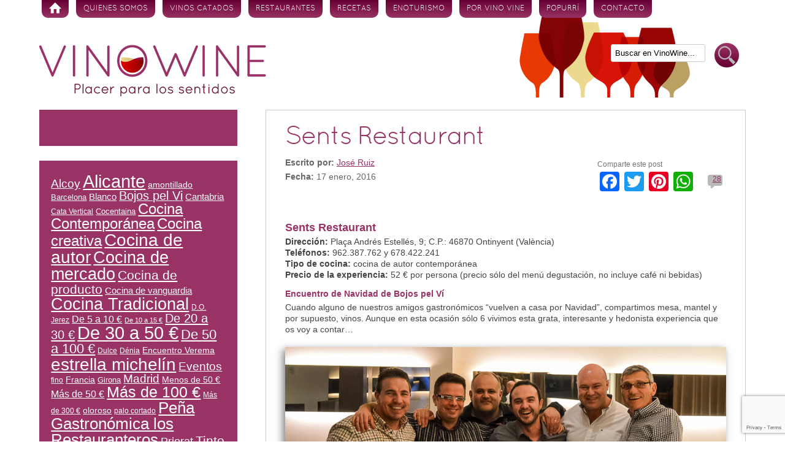

--- FILE ---
content_type: text/html; charset=UTF-8
request_url: https://www.vinowine.es/restaurantes/sents-restaurant.html
body_size: 27364
content:
<!DOCTYPE html>
<!--[if IE 7 | IE 8]>
<html class="ie" lang="es">
<![endif]-->
<!--[if !(IE 7) | !(IE 8)  ]><!-->
<html lang="es">
<!--<![endif]-->
<head>
<meta charset="UTF-8" />
<meta name="viewport" content="width=device-width" />

<link rel="profile" href="http://gmpg.org/xfn/11" />
<link rel="pingback" href="https://www.vinowine.es/xmlrpc.php" />
<!--[if lt IE 9]>
<script src="https://www.vinowine.es/wp-content/themes/vinowineblog/js/html5.js" type="text/javascript"></script>
<![endif]-->

<!-- MapPress Easy Google Maps Versión:2.95.3 (https://www.mappresspro.com) -->
<meta name='robots' content='index, follow, max-image-preview:large, max-snippet:-1, max-video-preview:-1' />

	<!-- This site is optimized with the Yoast SEO plugin v19.7.1 - https://yoast.com/wordpress/plugins/seo/ -->
	<title>Sents Restaurant - Vinowine</title>
	<meta name="description" content="Sents Restaurant es la mejor propuesta gastronómica de la ciudad de Ontinyent y un referente en la comarca. Cocina de autor basada en la bondad del producto" />
	<link rel="canonical" href="https://www.vinowine.es/restaurantes/sents-restaurant.html" />
	<meta property="og:locale" content="es_ES" />
	<meta property="og:type" content="article" />
	<meta property="og:title" content="Sents Restaurant - Vinowine" />
	<meta property="og:description" content="Sents Restaurant es la mejor propuesta gastronómica de la ciudad de Ontinyent y un referente en la comarca. Cocina de autor basada en la bondad del producto" />
	<meta property="og:url" content="https://www.vinowine.es/restaurantes/sents-restaurant.html" />
	<meta property="og:site_name" content="Vinowine" />
	<meta property="article:published_time" content="2016-01-17T09:01:49+00:00" />
	<meta property="article:modified_time" content="2017-02-08T21:32:57+00:00" />
	<meta property="og:image" content="https://www.vinowine.es/wp-content/uploads/2016/01/Sents-Restaurant-de-Ontinyent.jpg" />
	<meta property="og:image:width" content="600" />
	<meta property="og:image:height" content="600" />
	<meta property="og:image:type" content="image/jpeg" />
	<meta name="author" content="José Ruiz" />
	<meta name="twitter:label1" content="Escrito por" />
	<meta name="twitter:data1" content="José Ruiz" />
	<meta name="twitter:label2" content="Tiempo de lectura" />
	<meta name="twitter:data2" content="10 minutos" />
	<script type="application/ld+json" class="yoast-schema-graph">{"@context":"https://schema.org","@graph":[{"@type":"WebPage","@id":"https://www.vinowine.es/restaurantes/sents-restaurant.html","url":"https://www.vinowine.es/restaurantes/sents-restaurant.html","name":"Sents Restaurant - Vinowine","isPartOf":{"@id":"https://www.vinowine.es/#website"},"primaryImageOfPage":{"@id":"https://www.vinowine.es/restaurantes/sents-restaurant.html#primaryimage"},"image":{"@id":"https://www.vinowine.es/restaurantes/sents-restaurant.html#primaryimage"},"thumbnailUrl":"https://www.vinowine.es/wp-content/uploads/2016/01/Sents-Restaurant-de-Ontinyent.jpg","datePublished":"2016-01-17T09:01:49+00:00","dateModified":"2017-02-08T21:32:57+00:00","author":{"@id":"https://www.vinowine.es/#/schema/person/2c7578270c9b4127fe83f0b30950147c"},"description":"Sents Restaurant es la mejor propuesta gastronómica de la ciudad de Ontinyent y un referente en la comarca. Cocina de autor basada en la bondad del producto","breadcrumb":{"@id":"https://www.vinowine.es/restaurantes/sents-restaurant.html#breadcrumb"},"inLanguage":"es","potentialAction":[{"@type":"ReadAction","target":["https://www.vinowine.es/restaurantes/sents-restaurant.html"]}]},{"@type":"ImageObject","inLanguage":"es","@id":"https://www.vinowine.es/restaurantes/sents-restaurant.html#primaryimage","url":"https://www.vinowine.es/wp-content/uploads/2016/01/Sents-Restaurant-de-Ontinyent.jpg","contentUrl":"https://www.vinowine.es/wp-content/uploads/2016/01/Sents-Restaurant-de-Ontinyent.jpg","width":"600","height":"600","caption":"Sents Restaurant de Ontinyent"},{"@type":"BreadcrumbList","@id":"https://www.vinowine.es/restaurantes/sents-restaurant.html#breadcrumb","itemListElement":[{"@type":"ListItem","position":1,"name":"Home","item":"https://www.vinowine.es/"},{"@type":"ListItem","position":2,"name":"Sents Restaurant"}]},{"@type":"WebSite","@id":"https://www.vinowine.es/#website","url":"https://www.vinowine.es/","name":"Vinowine","description":"Placer para los sentidos","potentialAction":[{"@type":"SearchAction","target":{"@type":"EntryPoint","urlTemplate":"https://www.vinowine.es/?s={search_term_string}"},"query-input":"required name=search_term_string"}],"inLanguage":"es"},{"@type":"Person","@id":"https://www.vinowine.es/#/schema/person/2c7578270c9b4127fe83f0b30950147c","name":"José Ruiz","image":{"@type":"ImageObject","inLanguage":"es","@id":"https://www.vinowine.es/#/schema/person/image/","url":"https://secure.gravatar.com/avatar/a79b4f2f645544d915e91a91819b5736?s=96&d=mm&r=g","contentUrl":"https://secure.gravatar.com/avatar/a79b4f2f645544d915e91a91819b5736?s=96&d=mm&r=g","caption":"José Ruiz"},"sameAs":["https://twitter.com/VinoWine.ES"],"url":"https://www.vinowine.es/author/jose"}]}</script>
	<!-- / Yoast SEO plugin. -->


<link rel='dns-prefetch' href='//static.addtoany.com' />
<link rel='dns-prefetch' href='//www.vinowine.es' />
<link rel='dns-prefetch' href='//www.google.com' />
<link rel='dns-prefetch' href='//ajax.googleapis.com' />
<link rel='dns-prefetch' href='//fonts.googleapis.com' />
<link rel='dns-prefetch' href='//s.w.org' />
<link rel="alternate" type="application/rss+xml" title="Vinowine &raquo; Feed" href="https://www.vinowine.es/feed" />
<link rel="alternate" type="application/rss+xml" title="Vinowine &raquo; Feed de los comentarios" href="https://www.vinowine.es/comments/feed" />
<link rel="alternate" type="application/rss+xml" title="Vinowine &raquo; Comentario Sents Restaurant del feed" href="https://www.vinowine.es/restaurantes/sents-restaurant.html/feed" />
<script type="text/javascript">
window._wpemojiSettings = {"baseUrl":"https:\/\/s.w.org\/images\/core\/emoji\/14.0.0\/72x72\/","ext":".png","svgUrl":"https:\/\/s.w.org\/images\/core\/emoji\/14.0.0\/svg\/","svgExt":".svg","source":{"concatemoji":"https:\/\/www.vinowine.es\/wp-includes\/js\/wp-emoji-release.min.js?ver=6.0.11"}};
/*! This file is auto-generated */
!function(e,a,t){var n,r,o,i=a.createElement("canvas"),p=i.getContext&&i.getContext("2d");function s(e,t){var a=String.fromCharCode,e=(p.clearRect(0,0,i.width,i.height),p.fillText(a.apply(this,e),0,0),i.toDataURL());return p.clearRect(0,0,i.width,i.height),p.fillText(a.apply(this,t),0,0),e===i.toDataURL()}function c(e){var t=a.createElement("script");t.src=e,t.defer=t.type="text/javascript",a.getElementsByTagName("head")[0].appendChild(t)}for(o=Array("flag","emoji"),t.supports={everything:!0,everythingExceptFlag:!0},r=0;r<o.length;r++)t.supports[o[r]]=function(e){if(!p||!p.fillText)return!1;switch(p.textBaseline="top",p.font="600 32px Arial",e){case"flag":return s([127987,65039,8205,9895,65039],[127987,65039,8203,9895,65039])?!1:!s([55356,56826,55356,56819],[55356,56826,8203,55356,56819])&&!s([55356,57332,56128,56423,56128,56418,56128,56421,56128,56430,56128,56423,56128,56447],[55356,57332,8203,56128,56423,8203,56128,56418,8203,56128,56421,8203,56128,56430,8203,56128,56423,8203,56128,56447]);case"emoji":return!s([129777,127995,8205,129778,127999],[129777,127995,8203,129778,127999])}return!1}(o[r]),t.supports.everything=t.supports.everything&&t.supports[o[r]],"flag"!==o[r]&&(t.supports.everythingExceptFlag=t.supports.everythingExceptFlag&&t.supports[o[r]]);t.supports.everythingExceptFlag=t.supports.everythingExceptFlag&&!t.supports.flag,t.DOMReady=!1,t.readyCallback=function(){t.DOMReady=!0},t.supports.everything||(n=function(){t.readyCallback()},a.addEventListener?(a.addEventListener("DOMContentLoaded",n,!1),e.addEventListener("load",n,!1)):(e.attachEvent("onload",n),a.attachEvent("onreadystatechange",function(){"complete"===a.readyState&&t.readyCallback()})),(e=t.source||{}).concatemoji?c(e.concatemoji):e.wpemoji&&e.twemoji&&(c(e.twemoji),c(e.wpemoji)))}(window,document,window._wpemojiSettings);
</script>
<style type="text/css">
img.wp-smiley,
img.emoji {
	display: inline !important;
	border: none !important;
	box-shadow: none !important;
	height: 1em !important;
	width: 1em !important;
	margin: 0 0.07em !important;
	vertical-align: -0.1em !important;
	background: none !important;
	padding: 0 !important;
}
</style>
	<link rel='stylesheet' id='wp-block-library-css'  href='https://www.vinowine.es/wp-includes/css/dist/block-library/style.min.css?ver=6.0.11' type='text/css' media='all' />
<link rel='stylesheet' id='mappress-leaflet-css'  href='https://www.vinowine.es/wp-content/plugins/mappress-google-maps-for-wordpress/lib/leaflet/leaflet.css?ver=1.7.1' type='text/css' media='all' />
<link rel='stylesheet' id='mappress-css'  href='https://www.vinowine.es/wp-content/plugins/mappress-google-maps-for-wordpress/css/mappress.css?ver=2.95.3' type='text/css' media='all' />
<style id='global-styles-inline-css' type='text/css'>
body{--wp--preset--color--black: #000000;--wp--preset--color--cyan-bluish-gray: #abb8c3;--wp--preset--color--white: #ffffff;--wp--preset--color--pale-pink: #f78da7;--wp--preset--color--vivid-red: #cf2e2e;--wp--preset--color--luminous-vivid-orange: #ff6900;--wp--preset--color--luminous-vivid-amber: #fcb900;--wp--preset--color--light-green-cyan: #7bdcb5;--wp--preset--color--vivid-green-cyan: #00d084;--wp--preset--color--pale-cyan-blue: #8ed1fc;--wp--preset--color--vivid-cyan-blue: #0693e3;--wp--preset--color--vivid-purple: #9b51e0;--wp--preset--gradient--vivid-cyan-blue-to-vivid-purple: linear-gradient(135deg,rgba(6,147,227,1) 0%,rgb(155,81,224) 100%);--wp--preset--gradient--light-green-cyan-to-vivid-green-cyan: linear-gradient(135deg,rgb(122,220,180) 0%,rgb(0,208,130) 100%);--wp--preset--gradient--luminous-vivid-amber-to-luminous-vivid-orange: linear-gradient(135deg,rgba(252,185,0,1) 0%,rgba(255,105,0,1) 100%);--wp--preset--gradient--luminous-vivid-orange-to-vivid-red: linear-gradient(135deg,rgba(255,105,0,1) 0%,rgb(207,46,46) 100%);--wp--preset--gradient--very-light-gray-to-cyan-bluish-gray: linear-gradient(135deg,rgb(238,238,238) 0%,rgb(169,184,195) 100%);--wp--preset--gradient--cool-to-warm-spectrum: linear-gradient(135deg,rgb(74,234,220) 0%,rgb(151,120,209) 20%,rgb(207,42,186) 40%,rgb(238,44,130) 60%,rgb(251,105,98) 80%,rgb(254,248,76) 100%);--wp--preset--gradient--blush-light-purple: linear-gradient(135deg,rgb(255,206,236) 0%,rgb(152,150,240) 100%);--wp--preset--gradient--blush-bordeaux: linear-gradient(135deg,rgb(254,205,165) 0%,rgb(254,45,45) 50%,rgb(107,0,62) 100%);--wp--preset--gradient--luminous-dusk: linear-gradient(135deg,rgb(255,203,112) 0%,rgb(199,81,192) 50%,rgb(65,88,208) 100%);--wp--preset--gradient--pale-ocean: linear-gradient(135deg,rgb(255,245,203) 0%,rgb(182,227,212) 50%,rgb(51,167,181) 100%);--wp--preset--gradient--electric-grass: linear-gradient(135deg,rgb(202,248,128) 0%,rgb(113,206,126) 100%);--wp--preset--gradient--midnight: linear-gradient(135deg,rgb(2,3,129) 0%,rgb(40,116,252) 100%);--wp--preset--duotone--dark-grayscale: url('#wp-duotone-dark-grayscale');--wp--preset--duotone--grayscale: url('#wp-duotone-grayscale');--wp--preset--duotone--purple-yellow: url('#wp-duotone-purple-yellow');--wp--preset--duotone--blue-red: url('#wp-duotone-blue-red');--wp--preset--duotone--midnight: url('#wp-duotone-midnight');--wp--preset--duotone--magenta-yellow: url('#wp-duotone-magenta-yellow');--wp--preset--duotone--purple-green: url('#wp-duotone-purple-green');--wp--preset--duotone--blue-orange: url('#wp-duotone-blue-orange');--wp--preset--font-size--small: 13px;--wp--preset--font-size--medium: 20px;--wp--preset--font-size--large: 36px;--wp--preset--font-size--x-large: 42px;}.has-black-color{color: var(--wp--preset--color--black) !important;}.has-cyan-bluish-gray-color{color: var(--wp--preset--color--cyan-bluish-gray) !important;}.has-white-color{color: var(--wp--preset--color--white) !important;}.has-pale-pink-color{color: var(--wp--preset--color--pale-pink) !important;}.has-vivid-red-color{color: var(--wp--preset--color--vivid-red) !important;}.has-luminous-vivid-orange-color{color: var(--wp--preset--color--luminous-vivid-orange) !important;}.has-luminous-vivid-amber-color{color: var(--wp--preset--color--luminous-vivid-amber) !important;}.has-light-green-cyan-color{color: var(--wp--preset--color--light-green-cyan) !important;}.has-vivid-green-cyan-color{color: var(--wp--preset--color--vivid-green-cyan) !important;}.has-pale-cyan-blue-color{color: var(--wp--preset--color--pale-cyan-blue) !important;}.has-vivid-cyan-blue-color{color: var(--wp--preset--color--vivid-cyan-blue) !important;}.has-vivid-purple-color{color: var(--wp--preset--color--vivid-purple) !important;}.has-black-background-color{background-color: var(--wp--preset--color--black) !important;}.has-cyan-bluish-gray-background-color{background-color: var(--wp--preset--color--cyan-bluish-gray) !important;}.has-white-background-color{background-color: var(--wp--preset--color--white) !important;}.has-pale-pink-background-color{background-color: var(--wp--preset--color--pale-pink) !important;}.has-vivid-red-background-color{background-color: var(--wp--preset--color--vivid-red) !important;}.has-luminous-vivid-orange-background-color{background-color: var(--wp--preset--color--luminous-vivid-orange) !important;}.has-luminous-vivid-amber-background-color{background-color: var(--wp--preset--color--luminous-vivid-amber) !important;}.has-light-green-cyan-background-color{background-color: var(--wp--preset--color--light-green-cyan) !important;}.has-vivid-green-cyan-background-color{background-color: var(--wp--preset--color--vivid-green-cyan) !important;}.has-pale-cyan-blue-background-color{background-color: var(--wp--preset--color--pale-cyan-blue) !important;}.has-vivid-cyan-blue-background-color{background-color: var(--wp--preset--color--vivid-cyan-blue) !important;}.has-vivid-purple-background-color{background-color: var(--wp--preset--color--vivid-purple) !important;}.has-black-border-color{border-color: var(--wp--preset--color--black) !important;}.has-cyan-bluish-gray-border-color{border-color: var(--wp--preset--color--cyan-bluish-gray) !important;}.has-white-border-color{border-color: var(--wp--preset--color--white) !important;}.has-pale-pink-border-color{border-color: var(--wp--preset--color--pale-pink) !important;}.has-vivid-red-border-color{border-color: var(--wp--preset--color--vivid-red) !important;}.has-luminous-vivid-orange-border-color{border-color: var(--wp--preset--color--luminous-vivid-orange) !important;}.has-luminous-vivid-amber-border-color{border-color: var(--wp--preset--color--luminous-vivid-amber) !important;}.has-light-green-cyan-border-color{border-color: var(--wp--preset--color--light-green-cyan) !important;}.has-vivid-green-cyan-border-color{border-color: var(--wp--preset--color--vivid-green-cyan) !important;}.has-pale-cyan-blue-border-color{border-color: var(--wp--preset--color--pale-cyan-blue) !important;}.has-vivid-cyan-blue-border-color{border-color: var(--wp--preset--color--vivid-cyan-blue) !important;}.has-vivid-purple-border-color{border-color: var(--wp--preset--color--vivid-purple) !important;}.has-vivid-cyan-blue-to-vivid-purple-gradient-background{background: var(--wp--preset--gradient--vivid-cyan-blue-to-vivid-purple) !important;}.has-light-green-cyan-to-vivid-green-cyan-gradient-background{background: var(--wp--preset--gradient--light-green-cyan-to-vivid-green-cyan) !important;}.has-luminous-vivid-amber-to-luminous-vivid-orange-gradient-background{background: var(--wp--preset--gradient--luminous-vivid-amber-to-luminous-vivid-orange) !important;}.has-luminous-vivid-orange-to-vivid-red-gradient-background{background: var(--wp--preset--gradient--luminous-vivid-orange-to-vivid-red) !important;}.has-very-light-gray-to-cyan-bluish-gray-gradient-background{background: var(--wp--preset--gradient--very-light-gray-to-cyan-bluish-gray) !important;}.has-cool-to-warm-spectrum-gradient-background{background: var(--wp--preset--gradient--cool-to-warm-spectrum) !important;}.has-blush-light-purple-gradient-background{background: var(--wp--preset--gradient--blush-light-purple) !important;}.has-blush-bordeaux-gradient-background{background: var(--wp--preset--gradient--blush-bordeaux) !important;}.has-luminous-dusk-gradient-background{background: var(--wp--preset--gradient--luminous-dusk) !important;}.has-pale-ocean-gradient-background{background: var(--wp--preset--gradient--pale-ocean) !important;}.has-electric-grass-gradient-background{background: var(--wp--preset--gradient--electric-grass) !important;}.has-midnight-gradient-background{background: var(--wp--preset--gradient--midnight) !important;}.has-small-font-size{font-size: var(--wp--preset--font-size--small) !important;}.has-medium-font-size{font-size: var(--wp--preset--font-size--medium) !important;}.has-large-font-size{font-size: var(--wp--preset--font-size--large) !important;}.has-x-large-font-size{font-size: var(--wp--preset--font-size--x-large) !important;}
</style>
<link rel='stylesheet' id='contact-form-7-css'  href='https://www.vinowine.es/wp-content/plugins/contact-form-7/includes/css/styles.css?ver=5.6.3' type='text/css' media='all' />
<link rel='stylesheet' id='jquery-ui-style-css'  href='https://ajax.googleapis.com/ajax/libs/jqueryui/1.11.4/themes/ui-darkness/jquery-ui.css?ver=1.11.4' type='text/css' media='all' />
<link rel='stylesheet' id='twentytwelve-fonts-css'  href='https://fonts.googleapis.com/css?family=Open+Sans:400italic,700italic,400,700' type='text/css' media='all' />
<link rel='stylesheet' id='twentytwelve-style-css'  href='https://www.vinowine.es/wp-content/themes/vinowineblog/style.css?ver=6.0.11' type='text/css' media='all' />
<link rel='stylesheet' id='addtoany-css'  href='https://www.vinowine.es/wp-content/plugins/add-to-any/addtoany.min.css?ver=1.16' type='text/css' media='all' />
<script type='text/javascript' id='addtoany-core-js-before'>
window.a2a_config=window.a2a_config||{};a2a_config.callbacks=[];a2a_config.overlays=[];a2a_config.templates={};a2a_localize = {
	Share: "Compartir",
	Save: "Guardar",
	Subscribe: "Suscribir",
	Email: "Correo electrónico",
	Bookmark: "Marcador",
	ShowAll: "Mostrar todo",
	ShowLess: "Mostrar menos",
	FindServices: "Encontrar servicio(s)",
	FindAnyServiceToAddTo: "Encuentra al instante cualquier servicio para añadir a",
	PoweredBy: "Funciona con",
	ShareViaEmail: "Compartir por correo electrónico",
	SubscribeViaEmail: "Suscribirse a través de correo electrónico",
	BookmarkInYourBrowser: "Añadir a marcadores de tu navegador",
	BookmarkInstructions: "Presiona «Ctrl+D» o «\u2318+D» para añadir esta página a marcadores",
	AddToYourFavorites: "Añadir a tus favoritos",
	SendFromWebOrProgram: "Enviar desde cualquier dirección o programa de correo electrónico ",
	EmailProgram: "Programa de correo electrónico",
	More: "Más&#8230;",
	ThanksForSharing: "¡Gracias por compartir!",
	ThanksForFollowing: "¡Gracias por seguirnos!"
};
</script>
<script type='text/javascript' async src='https://static.addtoany.com/menu/page.js' id='addtoany-core-js'></script>
<script type='text/javascript' src='https://www.vinowine.es/wp-includes/js/jquery/jquery.min.js?ver=3.6.0' id='jquery-core-js'></script>
<script type='text/javascript' src='https://www.vinowine.es/wp-includes/js/jquery/jquery-migrate.min.js?ver=3.3.2' id='jquery-migrate-js'></script>
<script type='text/javascript' async src='https://www.vinowine.es/wp-content/plugins/add-to-any/addtoany.min.js?ver=1.1' id='addtoany-jquery-js'></script>
<link rel="https://api.w.org/" href="https://www.vinowine.es/wp-json/" /><link rel="alternate" type="application/json" href="https://www.vinowine.es/wp-json/wp/v2/posts/10842" />
<link rel='shortlink' href='https://www.vinowine.es/?p=10842' />
<link rel="alternate" type="application/json+oembed" href="https://www.vinowine.es/wp-json/oembed/1.0/embed?url=https%3A%2F%2Fwww.vinowine.es%2Frestaurantes%2Fsents-restaurant.html" />
<link rel="alternate" type="text/xml+oembed" href="https://www.vinowine.es/wp-json/oembed/1.0/embed?url=https%3A%2F%2Fwww.vinowine.es%2Frestaurantes%2Fsents-restaurant.html&#038;format=xml" />
<link rel="shortcut icon" href="https://www.vinowine.es/wp-content/themes/vinowineblog/favicon_1.ico">
<!-- Traductor Google -->
<meta name="google-translate-customization" content="d66f3d086ad2ab25-c465258e940a0706-gd0c6f8b077435b60-f"></meta>
</head>

<body class="post-template-default single single-post postid-10842 single-format-standard custom-background custom-background-empty">
<div id="page" class="hfeed site">
	<header id="masthead" class="site-header" role="banner">
		<nav id="site-navigation" class="main-navigation" role="navigation">
			<h3 class="menu-toggle">Menú</h3>
			<div class="skip-link assistive-text"><a href="#content" title="Skip to content">Skip to content</a></div>
			<div class="menu-principal-container"><ul id="menu-principal" class="nav-menu"><li id="menu-item-864" class="menu-item menu-item-type-custom menu-item-object-custom menu-item-home menu-item-864"><a href="http://www.vinowine.es/">Inicio</a></li>
<li id="menu-item-192" class="menu-item menu-item-type-post_type menu-item-object-page menu-item-192"><a href="https://www.vinowine.es/quienes-somos">Quienes somos</a></li>
<li id="menu-item-6" class="menu-item menu-item-type-taxonomy menu-item-object-category menu-item-6"><a href="https://www.vinowine.es/categoria/vinos-catados">Vinos Catados</a></li>
<li id="menu-item-1077" class="menu-item menu-item-type-taxonomy menu-item-object-category current-post-ancestor current-menu-parent current-post-parent menu-item-1077"><a href="https://www.vinowine.es/categoria/restaurantes">Restaurantes</a></li>
<li id="menu-item-1936" class="menu-item menu-item-type-taxonomy menu-item-object-category menu-item-1936"><a href="https://www.vinowine.es/categoria/recetas">Recetas</a></li>
<li id="menu-item-10" class="menu-item menu-item-type-taxonomy menu-item-object-category menu-item-10"><a href="https://www.vinowine.es/categoria/enoturismo">Enoturismo</a></li>
<li id="menu-item-184" class="menu-item menu-item-type-taxonomy menu-item-object-category menu-item-184"><a href="https://www.vinowine.es/categoria/por-vino-vine">Por vino vine</a></li>
<li id="menu-item-1051" class="menu-item menu-item-type-taxonomy menu-item-object-category menu-item-1051"><a href="https://www.vinowine.es/categoria/popurri">Popurrí</a></li>
<li id="menu-item-63" class="menu-item menu-item-type-post_type menu-item-object-page menu-item-63"><a href="https://www.vinowine.es/contacto">Contacto</a></li>
</ul></div>		</nav>
		
		<hgroup>
					</hgroup>

				<a href="https://www.vinowine.es/" title="Vinowine" rel="home">
			<img src="https://www.vinowine.es/wp-content/uploads/2016/05/cropped-logo_vinowine.png" class="header-image" width="370" height="84" alt="" />
		</a>
				
		<div class="buscar-cabecera">
		
			<form class="searchform" method="get" action="https://www.vinowine.es">
				<input class="search" name="s" id="s" type="text" value="Buscar en VinoWine..." onblur="if(this.value=='') this.value='Buscar en VinoWine...';" onfocus="if(this.value!='*') this.value='';" tabindex="1"></input>
				<button class="search-btn" type="submit" id="searchsubmit" tabindex="2">Buscar</button> 
			</form>
		</div>
	</header><!-- #masthead -->

	<div id="main" class="wrapper">
	<div id="primary" class="site-content">
		<div id="content" role="main">

			
				
	<article id="post-10842" class="post-10842 post type-post status-publish format-standard has-post-thumbnail hentry category-restaurantes tag-bojos-pel-vi tag-cocina-contemporanea tag-cocina-de-autor tag-de-50-a-100-e tag-ontinyent tag-valencia">
				<header class="entry-header">
			
						<h1 class="entry-title">Sents Restaurant</h1>
			
		</header><!-- .entry-header -->

				<div class="entry-content">
			<div class="datos-post-top">
				<p><strong>Escrito por:</strong> <a href="https://www.vinowine.es/author/jose" title="Entradas de José Ruiz" rel="author">José Ruiz</a></p>
				<p><strong>Fecha:</strong> 17 enero, 2016</p>
			</div>
			<div class="sociales-top">
				<table class="tabla-social" cellspacing="10">
					<tr>
						<td></td>
						<td>Comparte este post</td>
					</tr>
				<tr>
				<td>
					<div class="pinterest-btn"><!-- icono Pinterest -->
						<a href="javascript:exec_pinmarklet();" class="pin-it-btn" title="Pin It on Pinterest"></a>
					</div>
				</td>
				<td>
					<div class="a2a_kit a2a_kit_size_32 addtoany_list" data-a2a-url="https://www.vinowine.es/restaurantes/sents-restaurant.html" data-a2a-title="Sents Restaurant"><a class="a2a_button_facebook" href="https://www.addtoany.com/add_to/facebook?linkurl=https%3A%2F%2Fwww.vinowine.es%2Frestaurantes%2Fsents-restaurant.html&amp;linkname=Sents%20Restaurant" title="Facebook" rel="nofollow noopener" target="_blank"></a><a class="a2a_button_twitter" href="https://www.addtoany.com/add_to/twitter?linkurl=https%3A%2F%2Fwww.vinowine.es%2Frestaurantes%2Fsents-restaurant.html&amp;linkname=Sents%20Restaurant" title="Twitter" rel="nofollow noopener" target="_blank"></a><a class="a2a_button_pinterest" href="https://www.addtoany.com/add_to/pinterest?linkurl=https%3A%2F%2Fwww.vinowine.es%2Frestaurantes%2Fsents-restaurant.html&amp;linkname=Sents%20Restaurant" title="Pinterest" rel="nofollow noopener" target="_blank"></a><a class="a2a_button_whatsapp" href="https://www.addtoany.com/add_to/whatsapp?linkurl=https%3A%2F%2Fwww.vinowine.es%2Frestaurantes%2Fsents-restaurant.html&amp;linkname=Sents%20Restaurant" title="WhatsApp" rel="nofollow noopener" target="_blank"></a></div>				</td>
				<td>
					<div class="link-comentarios"><!-- globo comentarios con contador y enlace -->
									
						<a href="#comentarios" title="Ver comentarios">
							28						</a>
					</div>
				</td>
				</tr>
				</table>
			</div>
			<div style="clear:both"></div>
			<h2>Sents Restaurant</h2>
<p><strong>Dirección:</strong> Plaça Andrés Estellés, 9; C.P.: 46870 Ontinyent (València)<br />
<strong>Teléfonos:</strong> 962.387.762 y 678.422.241<br />
<strong>Tipo de cocina:</strong> cocina de autor contemporánea<br />
<strong>Precio de la experiencia:</strong> 52 € por persona (precio sólo del menú degustación, no incluye café ni bebidas)</p>
<h3>Encuentro de Navidad de Bojos pel Ví</h3>
<p>Cuando alguno de nuestros amigos gastronómicos &#8220;vuelven a casa por Navidad&#8221;, compartimos mesa, mantel y por supuesto, vinos. Aunque en esta ocasión sólo 6 vivimos esta grata, interesante y hedonista experiencia que os voy a contar…</p>
<p style="text-align: center;"><a href="http://www.vinowine.es/wp-content/uploads/2016/01/Bojos-pel-vi-en-Sents-Restaurant-de-Ontinyent.jpg"><img class=" wp-image-10871 aligncenter" title="Bojos pel vi en Sents Restaurant de Ontinyent" src="http://www.vinowine.es/wp-content/uploads/2016/01/Bojos-pel-vi-en-Sents-Restaurant-de-Ontinyent.jpg" alt="Bojos pel vi en Sents Restaurant de Ontinyent" width="800" height="350" srcset="https://www.vinowine.es/wp-content/uploads/2016/01/Bojos-pel-vi-en-Sents-Restaurant-de-Ontinyent.jpg 800w, https://www.vinowine.es/wp-content/uploads/2016/01/Bojos-pel-vi-en-Sents-Restaurant-de-Ontinyent-624x273.jpg 624w" sizes="(max-width: 800px) 100vw, 800px" /></a></p>
<h3>Encuentro en Sents</h3>
<p>Sents estaba en el “punto de mira” desde hacía tiempo y ya tocaba. Aprovechamos y matamos “dos pájaros de un tiro”, o ¿fueron tres? Nos reunimos por Navidad, disfrutamos la cocina de Sents y gozamos con la cata de viejunos alemanes que Jordi H. Pérez nos procuró. Para que la cosa no resultase un tanto &#8220;monótona&#8221; la combinamos con algunos otros vinos.</p>
<p><strong>Jordi tuvo varios detalles muy de agradecer</strong>, aportar los vinos alemanes viejunos, explicárnoslos e incluso que hubiese una botella de la añada del nacimiento de cada uno de nosotros. Además también he de agradecerle su colaboración a la hora de escribir este post, ya que las descripciones, nombres y sensaciones de los vinos son suyas. <strong>¡Muchas Gracias Jordi!</strong></p>
<p style="text-align: center;"><a href="http://www.vinowine.es/wp-content/uploads/2016/01/Viejunos-alemanes-y-otros-vinos-degustados-en-Sents-Restaurant-de-Ontinyent.jpg"><img loading="lazy" class="aligncenter wp-image-10872" title="Viejunos alemanes y otros vinos degustados en Sents Restaurant de Ontinyent" src="http://www.vinowine.es/wp-content/uploads/2016/01/Viejunos-alemanes-y-otros-vinos-degustados-en-Sents-Restaurant-de-Ontinyent.jpg" alt="Viejunos alemanes y otros vinos degustados en Sents Restaurant de Ontinyent" width="800" height="350" srcset="https://www.vinowine.es/wp-content/uploads/2016/01/Viejunos-alemanes-y-otros-vinos-degustados-en-Sents-Restaurant-de-Ontinyent.jpg 800w, https://www.vinowine.es/wp-content/uploads/2016/01/Viejunos-alemanes-y-otros-vinos-degustados-en-Sents-Restaurant-de-Ontinyent-624x273.jpg 624w" sizes="(max-width: 800px) 100vw, 800px" /></a></p>
<h3>Restaurante Sents</h3>
<p>A finales del 2009 <strong>los hermanos Ximo y Santi</strong>, con ese espíritu de superación y mejora continúa que les caracteriza, decidieron separar tanto de manera física como conceptual el comedor gastronómico que tenían en su interesante restaurante La Cuina, para dotar de medios y vida a una propuesta de mayor nivel en el ámbito de la restauración. Hoy por hoy <strong>Sents es la mejor propuesta gastronómica de la ciudad de Ontinyent y un referente en la comarca</strong>.</p>
<p><strong>Sents, del valenciano sientes, hace honor a su nombre</strong>. Después de disfrutar de una experiencia gastronómica en este restaurante eres capaz de sentir tanto la ilusión como la pasión, además de los conocimientos y experiencia, en las que se fundamentan este proyecto de dos de los hermanos Prieto.</p>
<p style="text-align: center;"><a href="http://www.vinowine.es/wp-content/uploads/2016/01/Sala-de-Sents-Restaurant-de-Ontinyent.jpg"><img loading="lazy" class="aligncenter wp-image-10873" title="Sala de Sents Restaurant de Ontinyent" src="http://www.vinowine.es/wp-content/uploads/2016/01/Sala-de-Sents-Restaurant-de-Ontinyent.jpg" alt="Sala de Sents Restaurant de Ontinyent" width="800" height="450" srcset="https://www.vinowine.es/wp-content/uploads/2016/01/Sala-de-Sents-Restaurant-de-Ontinyent.jpg 800w, https://www.vinowine.es/wp-content/uploads/2016/01/Sala-de-Sents-Restaurant-de-Ontinyent-624x351.jpg 624w" sizes="(max-width: 800px) 100vw, 800px" /></a></p>
<h3>Estirpe ligada a la gastronomía</h3>
<p><strong>Ximo y Santi han “mamado” la gastronomía desde que nacieron</strong>, al igual que su hermano Toni que regenta otra interesante propuesta gastronómica también en Ontinyent. <strong>Sus padres siempre se dedicaron al negocio de la gastronomía.</strong></p>
<p>De la mano de sus progenitores, <strong>fundaron en el año 2001 el Restaurant La Cuina</strong> y ocho años <strong>después decidieron impulsar Sents</strong> como un espacio en el que dar rienda suelta a sus mayores inquietudes gastronómicas.</p>
<h3>Menú degustación cómo única opción</h3>
<p>Sents ofrece un menú degustación como única opción. Cuesta 52 euros por persona (impuestos incluidos) y ofrece la opción de maridarlo con 6 vinos por 24 euros más.</p>
<p><a style="color: #0f3647; line-height: 24px;" href="http://www.vinowine.es/wp-content/uploads/2016/01/Ximo-y-Sant-Prieto-de-Sents-Restaurant-de-Ontinyent.jpg"><img loading="lazy" class=" wp-image-10875 alignright" style="margin-top: 0.857143rem; margin-bottom: 0.857143rem; margin-left: 1.71429rem;" title="Ximo y Santi Prieto de Sents Restaurant de Ontinyent" src="http://www.vinowine.es/wp-content/uploads/2016/01/Ximo-y-Sant-Prieto-de-Sents-Restaurant-de-Ontinyent.jpg" alt="Ximo y Santi Prieto de Sents Restaurant de Ontinyent" width="600" height="600" srcset="https://www.vinowine.es/wp-content/uploads/2016/01/Ximo-y-Sant-Prieto-de-Sents-Restaurant-de-Ontinyent.jpg 600w, https://www.vinowine.es/wp-content/uploads/2016/01/Ximo-y-Sant-Prieto-de-Sents-Restaurant-de-Ontinyent-120x120.jpg 120w" sizes="(max-width: 600px) 100vw, 600px" /></a></p>
<p>En el menú degustación <strong>el Chef Santiago Prieto</strong> vuelca todo su conocimiento del producto, su experiencia personal fruto tanto de sus viajes, como de los intercambios con otros cocineros, pero especialmente su faceta creativa para presentarnos una <strong>cocina de autor que bebe de muchas fuentes</strong>, pero siempre basada en la bondad del producto y a ser posible cercano.</p>
<h3>Decoración moderna</h3>
<p>Para crear este otro restaurante, confiaron la decoración del mismo en <strong>el prestigioso arquitecto y diseñador de interiores Ramón Esteve. La decoración es moderna y de estilo minimalista</strong>. Las mesas están convenientemente separadas y las sillas resultan especialmente cómodas. El espacio invita a la relajación y el disfrute.</p>
<h3>Escogida Bodega</h3>
<p><strong>Joaquín o Ximo</strong> como familiarmente se le conoce <strong>se encarga de la sala y también ejerce como sumiller.</strong> Se emplea a fondo en la tarea, preparándose concienzudamente visitando bodegas y también realizando “stages” en restaurantes de prestigio, como en El Celler de Can Roca. Combina un trato afable y cercano sin olvidar la profesionalidad. Su propuesta vinícola es amplia de <strong>alrededor de 300 referencias entre nacionales y foráneas, variada y muy bien escogida</strong>.</p>
<p>La <strong>carta de vinos es electrónica en un soporte tablet</strong> de fácil manejo y selección. estructurada por tipos de vinos. La <strong>cristalería</strong> de calidad creo recordar la gama alta de<strong> Zwiesel</strong> y el servicio tremendamente profesional.</p>
<h3>Actividades añadidas</h3>
<p>Su gran inquietud les lleva a organizar a lo largo del año, actividades diversas muy interesantes. Desde quincenas gastronómicas de cocina japonesa (un clásico ya…), de cocina tailandesa… a comidas-cenas maridadas con la presencia de algún bodeguero presentando y explicando sus vinos.</p>
<h2>Menú degustación</h2>
<h3>Snacks</h3>
<p><strong>Cortezas:</strong> Piel de tupinambo deshidratada y frita con sal de hierbas de Mariola.</p>
<p style="text-align: center;"><a href="http://www.vinowine.es/wp-content/uploads/2016/01/Cortezasde-piel-de-tupinambo-de-Sents-Restaurant-de-Ontinyent.jpg"><img loading="lazy" class="aligncenter wp-image-10876" title="Cortezasde piel de tupinambo de Sents Restaurant de Ontinyent" src="http://www.vinowine.es/wp-content/uploads/2016/01/Cortezasde-piel-de-tupinambo-de-Sents-Restaurant-de-Ontinyent.jpg" alt="Cortezasde piel de tupinambo de Sents Restaurant de Ontinyent" width="800" height="400" srcset="https://www.vinowine.es/wp-content/uploads/2016/01/Cortezasde-piel-de-tupinambo-de-Sents-Restaurant-de-Ontinyent.jpg 800w, https://www.vinowine.es/wp-content/uploads/2016/01/Cortezasde-piel-de-tupinambo-de-Sents-Restaurant-de-Ontinyent-624x312.jpg 624w" sizes="(max-width: 800px) 100vw, 800px" /></a></p>
<p>&nbsp;</p>
<p><strong>Cacahuetes:</strong> Crujiente de cacahuete con praliné salado de cacahuete y limón.</p>
<p style="text-align: center;"><a href="http://www.vinowine.es/wp-content/uploads/2016/01/Crujiente-de-cacahuete-de-Sents-Restaurant-de-Ontinyent.jpg"><img loading="lazy" class="aligncenter wp-image-10877" title="Crujiente de cacahuete de Sents Restaurant de Ontinyent" src="http://www.vinowine.es/wp-content/uploads/2016/01/Crujiente-de-cacahuete-de-Sents-Restaurant-de-Ontinyent.jpg" alt="Crujiente de cacahuete de Sents Restaurant de Ontinyent" width="800" height="350" srcset="https://www.vinowine.es/wp-content/uploads/2016/01/Crujiente-de-cacahuete-de-Sents-Restaurant-de-Ontinyent.jpg 800w, https://www.vinowine.es/wp-content/uploads/2016/01/Crujiente-de-cacahuete-de-Sents-Restaurant-de-Ontinyent-624x273.jpg 624w" sizes="(max-width: 800px) 100vw, 800px" /></a></p>
<p>&nbsp;</p>
<p><strong>Maíz:</strong> Falsa croqueta de maíz con rebozado de quicos</p>
<p style="text-align: center;"><a href="http://www.vinowine.es/wp-content/uploads/2016/01/Falsa-croqueta-de-maIz-de-Sents-Restaurant-de-Ontinyent.jpg"><img loading="lazy" class="aligncenter wp-image-10878" title="Falsa croqueta de maíz de Sents Restaurant de Ontinyent" src="http://www.vinowine.es/wp-content/uploads/2016/01/Falsa-croqueta-de-maIz-de-Sents-Restaurant-de-Ontinyent.jpg" alt="Falsa croqueta de maíz de Sents Restaurant de Ontinyent" width="800" height="350" srcset="https://www.vinowine.es/wp-content/uploads/2016/01/Falsa-croqueta-de-maIz-de-Sents-Restaurant-de-Ontinyent.jpg 800w, https://www.vinowine.es/wp-content/uploads/2016/01/Falsa-croqueta-de-maIz-de-Sents-Restaurant-de-Ontinyent-624x273.jpg 624w" sizes="(max-width: 800px) 100vw, 800px" /></a></p>
<p>&nbsp;</p>
<p>Un buen comienzo que armonizamos con un interesante, refrescante, y todavía vivo espumoso elaborado con el método champenoise, un <strong>Winzersekt del productor Shales de 1989</strong> vinificado en seco de la variedad Huxelrebe.</p>
<h3>Verduras</h3>
<p><strong>Sopa azteca:</strong> Plato inspirado en una típica sopa mejicana a base de tomate, chile, aguacate, totopos de maíz y queso fresco La Vall de Ontinyent. Versión refinada y elegante del popular plato mejicano del que destacaría el caldito como vehículo conductor del plato, con un sabor predominante a tomate.</p>
<p>Acompañamos esta versión de la sopa azteca con un <strong>Veuve Clicquot Ponsardin de 1972</strong>. Todavía bien vivo y agradable en boca pero con un aroma reductivo de carácter salino que no dejó apreciar nada más.</p>
<p><a href="http://www.vinowine.es/wp-content/uploads/2016/01/Sopa-azteca-de-Sents-Restaurant-de-Ontinyent.jpg"><img loading="lazy" class="aligncenter wp-image-10879" title="Sopa azteca de Sents Restaurant de Ontinyent" src="http://www.vinowine.es/wp-content/uploads/2016/01/Sopa-azteca-de-Sents-Restaurant-de-Ontinyent.jpg" alt="Sopa azteca de Sents Restaurant de Ontinyent" width="800" height="400" srcset="https://www.vinowine.es/wp-content/uploads/2016/01/Sopa-azteca-de-Sents-Restaurant-de-Ontinyent.jpg 800w, https://www.vinowine.es/wp-content/uploads/2016/01/Sopa-azteca-de-Sents-Restaurant-de-Ontinyent-624x312.jpg 624w" sizes="(max-width: 800px) 100vw, 800px" /></a></p>
<p>&nbsp;</p>
<p><strong>Alcachofas, yema y trufa:</strong> cremoso de alcachofa, corazón de alcachofa salteado, yema de huevo y trufa negra. Combinación sabrosísima conocida de otros restaurantes pero que no me canso de comer. Bien elaborado y con buenas materias primas, hubiese comido varios platos.<span style="line-height: 1.71429; font-size: 1rem;"> </span></p>
<p>Armonizamos con el singular y viejo amontillado <strong>Quo Vadis?</strong> Agradecer a Ferran su aportación desinteresada de este vino eterno que tal vez deberíamos haber abierto unos días antes ya que necesita mucha oxigenación para expresarse.</p>
<p><a href="http://www.vinowine.es/wp-content/uploads/2016/01/Alcachofas-yema-y-trufa-de-Sents-Restaurant-de-Ontinyent.jpg"><img loading="lazy" class="aligncenter wp-image-10880" title="Sopa azteca de Sents Restaurant de Ontinyent" src="http://www.vinowine.es/wp-content/uploads/2016/01/Alcachofas-yema-y-trufa-de-Sents-Restaurant-de-Ontinyent.jpg" alt="Sopa azteca de Sents Restaurant de Ontinyent" width="800" height="350" srcset="https://www.vinowine.es/wp-content/uploads/2016/01/Alcachofas-yema-y-trufa-de-Sents-Restaurant-de-Ontinyent.jpg 800w, https://www.vinowine.es/wp-content/uploads/2016/01/Alcachofas-yema-y-trufa-de-Sents-Restaurant-de-Ontinyent-624x273.jpg 624w" sizes="(max-width: 800px) 100vw, 800px" /></a></p>
<p>&nbsp;</p>
<h3>Pescado</h3>
<p><strong>Sashimi de atún y gamba:</strong> carpaccio de atún rojo y gamba con aliño de soja y wasabi. Este fue un plato extra (gentileza del Restaurante). Materia prima de excelente calidad y corte perfecto. Se nota que aquí lo japo gusta y se domina. Pero lo que no me casaba era este supuesto “matrimonio” por separado muy bien, pero juntos…, así es que los comí de manera separada.<span style="line-height: 1.71429; font-size: 1rem;"> </span></p>
<p>Acompañamos el sashimi con <strong>Hattenheimer Mannberg de 1991</strong> del productor FreiherrLangwerth von SimmernEltville, un riesling Kabinetthalbtrocken. Tal vez el más apagado de todos, a pesar de que conservaba su tipicidad. Cumplió sin ser extraordinario.</p>
<p><a href="http://www.vinowine.es/wp-content/uploads/2016/01/Sashimi-de-atun-y-gamba-de-Sents-Restaurant-de-Ontinyent.jpg"><img loading="lazy" class="aligncenter wp-image-10881" title="Sashimi de atún y gamba de Sents Restaurant de Ontinyent" src="http://www.vinowine.es/wp-content/uploads/2016/01/Sashimi-de-atun-y-gamba-de-Sents-Restaurant-de-Ontinyent.jpg" alt="Sashimi de atún y gamba de Sents Restaurant de Ontinyent" width="800" height="350" srcset="https://www.vinowine.es/wp-content/uploads/2016/01/Sashimi-de-atun-y-gamba-de-Sents-Restaurant-de-Ontinyent.jpg 800w, https://www.vinowine.es/wp-content/uploads/2016/01/Sashimi-de-atun-y-gamba-de-Sents-Restaurant-de-Ontinyent-624x273.jpg 624w" sizes="(max-width: 800px) 100vw, 800px" /></a></p>
<p>&nbsp;</p>
<p><strong>Sardinas en escabeche Japonés:</strong> sardinas marinadas en un escabeche suave de vinagre de arroz, dashi y licuado de zanahoria. Buena materia prima en la que destacaba la sardina, por encima de todo lo demás. Tal vez un escabeche con más personalidad hubiese sido más de mi gusto.<span style="line-height: 1.71429; font-size: 1rem;"> </span></p>
<p>Las sardinas las acompañamos con el <strong>Hattenheimer Mannberg de 1991</strong> y el <strong>Grand Cru Un Jour 1911 de André Clouet</strong>, un fantástico champagne que entra en la lista de mis favoritos en este segmento de precio.</p>
<p><a href="http://www.vinowine.es/wp-content/uploads/2016/01/Sardinas-en-escabeche-Japones-de-Sents-Restaurant-de-Ontinyent.jpg"><img loading="lazy" class="aligncenter wp-image-10882" title="Sardinas en escabeche Japonés de Sents Restaurant de Ontinyent" src="http://www.vinowine.es/wp-content/uploads/2016/01/Sardinas-en-escabeche-Japones-de-Sents-Restaurant-de-Ontinyent.jpg" alt="Sardinas en escabeche Japonés de Sents Restaurant de Ontinyent" width="800" height="350" srcset="https://www.vinowine.es/wp-content/uploads/2016/01/Sardinas-en-escabeche-Japones-de-Sents-Restaurant-de-Ontinyent.jpg 800w, https://www.vinowine.es/wp-content/uploads/2016/01/Sardinas-en-escabeche-Japones-de-Sents-Restaurant-de-Ontinyent-624x273.jpg 624w" sizes="(max-width: 800px) 100vw, 800px" /></a></p>
<p>&nbsp;</p>
<p><strong>Tempura de carabineros:</strong> tartar de carabineros acompañado de migas de tempura y salsa tetsuyu. Excelente materia prima y de marcado sabor, al acompañarla de las migas de tempura recordaba al sabor del crustáceo rebozado.<span style="line-height: 1.71429; font-size: 1rem;"> </span></p>
<p>Seguimos con el <strong>Un Jour 1911 Grand Cru de André Clouet</strong>. Me repito, tremendamente recomendable.</p>
<p><a href="http://www.vinowine.es/wp-content/uploads/2016/01/Tempura-de-carabineros-de-Sents-Restaurant-de-Ontinyent.jpg"><img loading="lazy" class="aligncenter wp-image-10883" title="Tempura de carabineros de Sents Restaurant de Ontinyent" src="http://www.vinowine.es/wp-content/uploads/2016/01/Tempura-de-carabineros-de-Sents-Restaurant-de-Ontinyent.jpg" alt="Tempura de carabineros de Sents Restaurant de Ontinyent" width="800" height="350" srcset="https://www.vinowine.es/wp-content/uploads/2016/01/Tempura-de-carabineros-de-Sents-Restaurant-de-Ontinyent.jpg 800w, https://www.vinowine.es/wp-content/uploads/2016/01/Tempura-de-carabineros-de-Sents-Restaurant-de-Ontinyent-624x273.jpg 624w" sizes="(max-width: 800px) 100vw, 800px" /></a></p>
<p>&nbsp;</p>
<p><strong>Atún con tomate:</strong> carrillada de atún rojo con emulsión de tomate asado, chile habanero y alcaparras. Excelso producto del famoso proveedor Balfegó, magníficamente acompañado pero sin solaparlo. Picante muy ligero, tal vez demasiado.<span style="line-height: 1.71429; font-size: 1rem;"> </span></p>
<p>Acompañamos con un riesling de mi año de nacimiento. Un <strong>Neumagen-Dhroner Hengelberg del 1969</strong> un riesling auslese (selección de racimos bien maduros con botrytis –no todos-) de la región de Mosela del productor FerdPieroth. Un vino en plena forma (tal vez mejor que la mía), un auslese típico de riesling, muy bueno.</p>
<p><a href="http://www.vinowine.es/wp-content/uploads/2016/01/Atun-con-tomate-de-Sents-Restaurant-de-Ontinyent.jpg"><img loading="lazy" class="aligncenter wp-image-10884" title="Atún con tomate de Sents Restaurant de Ontinyent" src="http://www.vinowine.es/wp-content/uploads/2016/01/Atun-con-tomate-de-Sents-Restaurant-de-Ontinyent.jpg" alt="Atún con tomate de Sents Restaurant de Ontinyent" width="800" height="350" srcset="https://www.vinowine.es/wp-content/uploads/2016/01/Atun-con-tomate-de-Sents-Restaurant-de-Ontinyent.jpg 800w, https://www.vinowine.es/wp-content/uploads/2016/01/Atun-con-tomate-de-Sents-Restaurant-de-Ontinyent-624x273.jpg 624w" sizes="(max-width: 800px) 100vw, 800px" /></a></p>
<p>&nbsp;</p>
<h3>Arroz</h3>
<p><strong>Arroz verde de bacalao:</strong> Arroz meloso con licuado de acelga ecológica, cococha de bacalao, aceite de capellá asado y piñones. ¿Un menú en Valencia sin arroz?: imposible. Arroz en su punto de cocción y de sal, en conjunto elegante y bueno, pero he de reconocer que me gustan los arroces más sápidos.<span style="line-height: 1.71429; font-size: 1rem;"> </span></p>
<p>Armonizamos el arroz con <strong>Dom Perignon Vintage 2004 Luminous</strong>. Un champagne con carácter y finura pero tremendamente marcado por la madera. Tal vez le falte tiempo en botella. Curiosamente el vino que menos me gustó de la comida.</p>
<p><a href="http://www.vinowine.es/wp-content/uploads/2016/01/Arroz-verde-de-bacalao-de-Sents-Restaurant-de-Ontinyent.jpg"><img loading="lazy" class="aligncenter wp-image-10885" title="Arroz verde de bacalao de Sents Restaurant de Ontinyent" src="http://www.vinowine.es/wp-content/uploads/2016/01/Arroz-verde-de-bacalao-de-Sents-Restaurant-de-Ontinyent.jpg" alt="Arroz verde de bacalao de Sents Restaurant de Ontinyent" width="800" height="350" srcset="https://www.vinowine.es/wp-content/uploads/2016/01/Arroz-verde-de-bacalao-de-Sents-Restaurant-de-Ontinyent.jpg 800w, https://www.vinowine.es/wp-content/uploads/2016/01/Arroz-verde-de-bacalao-de-Sents-Restaurant-de-Ontinyent-624x273.jpg 624w" sizes="(max-width: 800px) 100vw, 800px" /></a></p>
<p>&nbsp;</p>
<h3>Carne</h3>
<p><strong>Lechazo a la mejicana:</strong> paletilla de lechazo, cocinada durante 24 horas a 65Cº con crema de frijoles y jugo de especias mejicanas. Un cordero tierno a más no poder.<span style="line-height: 1.71429; font-size: 1rem;"> </span></p>
<p>Su acompañante vinícola para la ocasión fue un <strong>WesthofenerBergkloster de 1976</strong> un fantástico auslese de la región de Rheinhessen de las variedades Silvaner y RieslingMorioMuskat del productor WeinKelleriamGoldberg.</p>
<p><a href="http://www.vinowine.es/wp-content/uploads/2016/01/Lechazo-a-la-mejicana-de-Sents-Restaurant-de-Ontinyent.jpg"><img loading="lazy" class="aligncenter wp-image-10886" title="Lechazo a la mejicana de Sents Restaurant de Ontinyent" src="http://www.vinowine.es/wp-content/uploads/2016/01/Lechazo-a-la-mejicana-de-Sents-Restaurant-de-Ontinyent.jpg" alt="Lechazo a la mejicana de Sents Restaurant de Ontinyent" width="800" height="400" srcset="https://www.vinowine.es/wp-content/uploads/2016/01/Lechazo-a-la-mejicana-de-Sents-Restaurant-de-Ontinyent.jpg 800w, https://www.vinowine.es/wp-content/uploads/2016/01/Lechazo-a-la-mejicana-de-Sents-Restaurant-de-Ontinyent-624x312.jpg 624w" sizes="(max-width: 800px) 100vw, 800px" /></a></p>
<p>&nbsp;</p>
<p><strong>1º Postre. Naranja en texturas:</strong> granizado de naranja, helado de canela, naranja caramelizada, sabayón al cointreau y naranja fresca. Un postre muy refrescante que cumplió con creces su papel de ayudarnos al tránsito organoléptico de la parte salada a la dulce.<span style="line-height: 1.71429; font-size: 1rem;"> </span></p>
<p>La armonía elegida fue un <strong>NiersteinerPaterberg del 2005</strong> del elaborador JakobGerhardt de la región de Rheinhessen. Un Trockenbeerenauslese (selección de granos botrytizados y secos) de la variedad Ortega. Sólo un 6% de volumen alcohólico, dulzor elevada, un TBA correcto, pero no excelente.</p>
<p><a href="http://www.vinowine.es/wp-content/uploads/2016/01/Naranja-en-texturas-de-Sents-Restaurant-de-Ontinyent.jpg"><img loading="lazy" class="aligncenter wp-image-10887" title="Naranja en texturas de Sents Restaurant de Ontinyent" src="http://www.vinowine.es/wp-content/uploads/2016/01/Naranja-en-texturas-de-Sents-Restaurant-de-Ontinyent.jpg" alt="Naranja en texturas de Sents Restaurant de Ontinyent" width="800" height="350" srcset="https://www.vinowine.es/wp-content/uploads/2016/01/Naranja-en-texturas-de-Sents-Restaurant-de-Ontinyent.jpg 800w, https://www.vinowine.es/wp-content/uploads/2016/01/Naranja-en-texturas-de-Sents-Restaurant-de-Ontinyent-624x273.jpg 624w" sizes="(max-width: 800px) 100vw, 800px" /></a></p>
<p>&nbsp;</p>
<p><strong>2º Postre. Torrija de chocolate blanco y leche merengada:</strong> torrija caramelizada de brioche con sopa de chocolate blanco y helado de leche merengada. Otro de los detalles de la casa fuera de menú en atención a Ferran como gran devoto de este postre. Un clásico de este restaurante del que destacar la esponjosidad de la torrija y la excelente conjunción de sabores.<span style="line-height: 1.71429; font-size: 1rem;"> </span></p>
<p>Armonizamos este goloso postre con un <strong>RieslingEisweinOsannerRosenberg de 1997</strong> del productor Weingut Karl Traut del pueblo Osann-Monzel y la región de Mosel-Saar-Ruwer. Un eiswein clásico de riesling en buen momento de consumo. Buena tipicidad tanto ofativa como gustativa. Muy bueno, con un 10.70% de volumen de alcohol y 108.80 g/L de azúcar residual.</p>
<p><a href="http://www.vinowine.es/wp-content/uploads/2016/01/Torrija-de-chocolate-blanco-y-leche-merengada-de-Sents-Restaurant-de-Ontinyent.jpg"><img loading="lazy" class="aligncenter wp-image-10888" title="Torrija de chocolate blanco y leche merengada de Sents Restaurant de Ontinyent" src="http://www.vinowine.es/wp-content/uploads/2016/01/Torrija-de-chocolate-blanco-y-leche-merengada-de-Sents-Restaurant-de-Ontinyent.jpg" alt="Torrija de chocolate blanco y leche merengada de Sents Restaurant de Ontinyent" width="800" height="350" srcset="https://www.vinowine.es/wp-content/uploads/2016/01/Torrija-de-chocolate-blanco-y-leche-merengada-de-Sents-Restaurant-de-Ontinyent.jpg 800w, https://www.vinowine.es/wp-content/uploads/2016/01/Torrija-de-chocolate-blanco-y-leche-merengada-de-Sents-Restaurant-de-Ontinyent-624x273.jpg 624w" sizes="(max-width: 800px) 100vw, 800px" /></a></p>
<p>&nbsp;</p>
<p><strong>3º Postre. Torrefactos, dátil y chocolate blanco tostado:</strong> streuzel de cacao, helado de café, bizcocho de dátil, cremoso de chocolate blanco tostado y crema de dátil. Original postre en el que destacaban las notas ahumadas y tostadas. Buen equilibrio entre las notas amargas y dulces.<span style="line-height: 1.71429; font-size: 1rem;"> </span></p>
<p>Acompañó este tercer y último postre el Trockenbeerenauslese <strong>Illmitz de 1991</strong> del productor Seewinkelweingut Klein. Elaborado con la desconocida (para mi) variedad de Bouvier en la región de Burgenland en Österreich (Austria). Un TBA menos dulce que el primero y con más volumen de alcohol (9.50%), con unas características distintas al primero al estar elaborado con una variedad de uva diferente. Muy bueno en cualquier caso.</p>
<p><a href="http://www.vinowine.es/wp-content/uploads/2016/01/Torrefactos-de-Sents-Restaurant-de-Ontinyent.jpg"><img loading="lazy" class="aligncenter wp-image-10905" title="Torrefactos de Sents Restaurant de Ontinyent" src="http://www.vinowine.es/wp-content/uploads/2016/01/Torrefactos-de-Sents-Restaurant-de-Ontinyent.jpg" alt="Torrefactos de Sents Restaurant de Ontinyent" width="800" height="350" srcset="https://www.vinowine.es/wp-content/uploads/2016/01/Torrefactos-de-Sents-Restaurant-de-Ontinyent.jpg 800w, https://www.vinowine.es/wp-content/uploads/2016/01/Torrefactos-de-Sents-Restaurant-de-Ontinyent-624x273.jpg 624w" sizes="(max-width: 800px) 100vw, 800px" /></a></p>
<p>&nbsp;</p>
<p>Con los cafés e infusiones, llegarón los <strong>Petit fours</strong> en forma de chocolates: <strong>esfera de chocolate</strong> rellena de tres variedades de bombón de chocolate. Al llegar a la mesa se rompe la esfera con ayuda de una cuchara y aparecen los bombones. Muy efectista además de goloso y bueno.</p>
<p>Hasta los petit fours tuvieren su armonía vinícola. Un <strong>KreuznacherParadies 1983 </strong>del productor FerdPieroth. Un eiswein de riesling de la región de Nahe. Un eiswein maduro con una fantástica nariz y especialmente un excelente balance entre acidez y dulzor. Un placer de vino.<span style="line-height: 1.71429; font-size: 1rem;"> </span></p>
<p><a href="http://www.vinowine.es/wp-content/uploads/2016/01/Esfera-de-chocolate-de-Sents-Restaurant-de-Ontinyent.jpg"><img loading="lazy" class="aligncenter wp-image-10890" title="Esfera de chocolate de Sents Restaurant de Ontinyent" src="http://www.vinowine.es/wp-content/uploads/2016/01/Esfera-de-chocolate-de-Sents-Restaurant-de-Ontinyent.jpg" alt="Esfera de chocolate de Sents Restaurant de Ontinyent" width="800" height="350" srcset="https://www.vinowine.es/wp-content/uploads/2016/01/Esfera-de-chocolate-de-Sents-Restaurant-de-Ontinyent.jpg 800w, https://www.vinowine.es/wp-content/uploads/2016/01/Esfera-de-chocolate-de-Sents-Restaurant-de-Ontinyent-624x273.jpg 624w" sizes="(max-width: 800px) 100vw, 800px" /></a><a href="http://www.vinowine.es/wp-content/uploads/2016/01/Esfera-sorpresa-de-Sents-Restaurant-de-Ontinyent1.jpg"><img loading="lazy" class="aligncenter wp-image-10892" title="Esfera sorpresa de Sents Restaurant de Ontinyent" src="http://www.vinowine.es/wp-content/uploads/2016/01/Esfera-sorpresa-de-Sents-Restaurant-de-Ontinyent1.jpg" alt="Esfera sorpresa de Sents Restaurant de Ontinyent" width="800" height="350" srcset="https://www.vinowine.es/wp-content/uploads/2016/01/Esfera-sorpresa-de-Sents-Restaurant-de-Ontinyent1.jpg 800w, https://www.vinowine.es/wp-content/uploads/2016/01/Esfera-sorpresa-de-Sents-Restaurant-de-Ontinyent1-624x273.jpg 624w" sizes="(max-width: 800px) 100vw, 800px" /></a></p>
<p>&nbsp;</p>
<p>En definitiva un <strong>restaurante sumamente recomendable</strong> en el que puedes disfrutar de una cocina contemporánea de autor, acompañada de una oferta vinícola amplia, diversa y muy bien escogida. Un restaurante con vocación de servicio al cliente que centra todos sus esfuerzos en que éste alcance el disfrute.</p>
<p><strong>Experiencia ésta</strong>, sin duda, <strong>para el recuerdo</strong>. La conjunción fue completa, la compañía, la conversación, el entorno, el menú, los vinos y el servicio. Placer hedonista 100%</p>
<h3>¿Qué más se puede pedir?</h3>
<p>&nbsp;</p>
					</div><!-- .entry-content -->
		
		<footer class="entry-meta">
		
							
			<div class="datos-post">
				<p><strong>Categor&iacute;as: </strong>
				<a href="https://www.vinowine.es/categoria/restaurantes" title="View all posts in Restaurantes">Restaurantes</a>				</p>
				<p><strong>Etiquetas:</strong> <a href="https://www.vinowine.es/etiqueta/bojos-pel-vi" rel="tag">Bojos pel Vi</a>, <a href="https://www.vinowine.es/etiqueta/cocina-contemporanea" rel="tag">Cocina Contemporánea</a>, <a href="https://www.vinowine.es/etiqueta/cocina-de-autor" rel="tag">Cocina de autor</a>, <a href="https://www.vinowine.es/etiqueta/de-50-a-100-e" rel="tag">De 50 a 100 €</a>, <a href="https://www.vinowine.es/etiqueta/ontinyent" rel="tag">Ontinyent</a>, <a href="https://www.vinowine.es/etiqueta/valencia" rel="tag">Valencia</a></p>
			</div>
			
			<div class="sociales">
			<table class="tabla-social" cellspacing="10">
				<tr>
						<td></td>
						<td>Comparte este post</td>
					</tr>
			<tr>
			<td>
				
			</td>
			<td>
				<div class="a2a_kit a2a_kit_size_32 addtoany_list" data-a2a-url="https://www.vinowine.es/restaurantes/sents-restaurant.html" data-a2a-title="Sents Restaurant"><a class="a2a_button_facebook" href="https://www.addtoany.com/add_to/facebook?linkurl=https%3A%2F%2Fwww.vinowine.es%2Frestaurantes%2Fsents-restaurant.html&amp;linkname=Sents%20Restaurant" title="Facebook" rel="nofollow noopener" target="_blank"></a><a class="a2a_button_twitter" href="https://www.addtoany.com/add_to/twitter?linkurl=https%3A%2F%2Fwww.vinowine.es%2Frestaurantes%2Fsents-restaurant.html&amp;linkname=Sents%20Restaurant" title="Twitter" rel="nofollow noopener" target="_blank"></a><a class="a2a_button_pinterest" href="https://www.addtoany.com/add_to/pinterest?linkurl=https%3A%2F%2Fwww.vinowine.es%2Frestaurantes%2Fsents-restaurant.html&amp;linkname=Sents%20Restaurant" title="Pinterest" rel="nofollow noopener" target="_blank"></a><a class="a2a_button_whatsapp" href="https://www.addtoany.com/add_to/whatsapp?linkurl=https%3A%2F%2Fwww.vinowine.es%2Frestaurantes%2Fsents-restaurant.html&amp;linkname=Sents%20Restaurant" title="WhatsApp" rel="nofollow noopener" target="_blank"></a></div>			</td>
			<td>
				<div class="link-comentarios"><!-- globo comentarios con contador y enlace -->
					<a href="#comentarios" title="Ver comentarios">
						28					</a>
				</div>
			</td>
			</tr>
			</table>
			</div>
			
						
								</footer><!-- .entry-meta -->
	</article><!-- #post -->

				<nav class="nav-single">
					<h3 class="assistive-text">Post navigation</h3>
					<span class="nav-previous"><a href="https://www.vinowine.es/restaurantes/la-gruta-ultimo-capitulo-de-un-maravilloso-encuentro.html" rel="prev"><span class="meta-nav">&larr;</span> La gruta: último capítulo de un maravilloso encuentro</a></span>
					<span class="nav-next"><a href="https://www.vinowine.es/popurri/una-torra.html" rel="next">Una Torrà <span class="meta-nav">&rarr;</span></a></span>
				</nav><!-- .nav-single -->

				<a name="comentarios"> </a>

<div id="comments" class="comments-area">

	
			<h2 class="comments-title">
			28 comentarios en &ldquo;<span>Sents Restaurant</span>&rdquo;		</h2>

		<ol class="commentlist">
				<li class="comment even thread-even depth-1" id="li-comment-3241">
		<article id="comment-3241" class="comment">
			<header class="comment-meta comment-author vcard">
				<img alt='' src='https://secure.gravatar.com/avatar/1715d12ab2afeb2ec49c9e866327f36a?s=44&#038;d=mm&#038;r=g' srcset='https://secure.gravatar.com/avatar/1715d12ab2afeb2ec49c9e866327f36a?s=88&#038;d=mm&#038;r=g 2x' class='avatar avatar-44 photo' height='44' width='44' loading='lazy'/><cite class="fn">Jeronimo </cite><a href="https://www.vinowine.es/restaurantes/sents-restaurant.html#comment-3241"><time pubdate datetime="2016-01-17T21:10:58+01:00">17 enero, 2016 at 21:10</time></a>			</header>

			
			<section class="comment comment-content">
				<p>Qué festivales os montáis por ahí. Solo por disfrutar de la compañía ya valdría la pena, así con esos platos y vinos, ni os cuento.</p>
							</section>

			<div class="reply">
				<a rel='nofollow' class='comment-reply-link' href='#comment-3241' data-commentid="3241" data-postid="10842" data-belowelement="comment-3241" data-respondelement="respond" data-replyto="Responder a Jeronimo" aria-label='Responder a Jeronimo'>Responder <span>&darr;</span></a>			</div><!-- .reply -->
		</article><!-- #comment-## -->
	<ol class="children">
	<li class="comment byuser comment-author-jose bypostauthor odd alt depth-2" id="li-comment-3243">
		<article id="comment-3243" class="comment">
			<header class="comment-meta comment-author vcard">
				<img alt='' src='https://secure.gravatar.com/avatar/a79b4f2f645544d915e91a91819b5736?s=44&#038;d=mm&#038;r=g' srcset='https://secure.gravatar.com/avatar/a79b4f2f645544d915e91a91819b5736?s=88&#038;d=mm&#038;r=g 2x' class='avatar avatar-44 photo' height='44' width='44' loading='lazy'/><cite class="fn">José Ruiz <span> Post author</span></cite><a href="https://www.vinowine.es/restaurantes/sents-restaurant.html#comment-3243"><time pubdate datetime="2016-01-17T21:22:40+01:00">17 enero, 2016 at 21:22</time></a>			</header>

			
			<section class="comment comment-content">
				<p>No nos podemos quejar. Jejeje…<br />
Esta es de esas experiencias que hubieses disfrutado incluso del vino y todo… 😉<br />
Un abrazo.</p>
							</section>

			<div class="reply">
				<a rel='nofollow' class='comment-reply-link' href='#comment-3243' data-commentid="3243" data-postid="10842" data-belowelement="comment-3243" data-respondelement="respond" data-replyto="Responder a José Ruiz" aria-label='Responder a José Ruiz'>Responder <span>&darr;</span></a>			</div><!-- .reply -->
		</article><!-- #comment-## -->
	</li><!-- #comment-## -->
</ol><!-- .children -->
</li><!-- #comment-## -->
	<li class="comment even thread-odd thread-alt depth-1" id="li-comment-3244">
		<article id="comment-3244" class="comment">
			<header class="comment-meta comment-author vcard">
				<img alt='' src='https://secure.gravatar.com/avatar/d1539d338a4e58d0cd2b5cd7d4ac6afb?s=44&#038;d=mm&#038;r=g' srcset='https://secure.gravatar.com/avatar/d1539d338a4e58d0cd2b5cd7d4ac6afb?s=88&#038;d=mm&#038;r=g 2x' class='avatar avatar-44 photo' height='44' width='44' loading='lazy'/><cite class="fn">Ferran </cite><a href="https://www.vinowine.es/restaurantes/sents-restaurant.html#comment-3244"><time pubdate datetime="2016-01-17T21:57:09+01:00">17 enero, 2016 at 21:57</time></a>			</header>

			
			<section class="comment comment-content">
				<p>Plas, plas, plas&#8230;. Y que cumplamos muchas más! 😉 Excelente experiencia donde destaco en primer lugar la compañía, por supuesto! Y con un gran menú y unos grandes vinos, poco más se puede pedir. Un abrazo!</p>
<p>Ferran</p>
							</section>

			<div class="reply">
				<a rel='nofollow' class='comment-reply-link' href='#comment-3244' data-commentid="3244" data-postid="10842" data-belowelement="comment-3244" data-respondelement="respond" data-replyto="Responder a Ferran" aria-label='Responder a Ferran'>Responder <span>&darr;</span></a>			</div><!-- .reply -->
		</article><!-- #comment-## -->
	<ol class="children">
	<li class="comment byuser comment-author-jose bypostauthor odd alt depth-2" id="li-comment-3245">
		<article id="comment-3245" class="comment">
			<header class="comment-meta comment-author vcard">
				<img alt='' src='https://secure.gravatar.com/avatar/a79b4f2f645544d915e91a91819b5736?s=44&#038;d=mm&#038;r=g' srcset='https://secure.gravatar.com/avatar/a79b4f2f645544d915e91a91819b5736?s=88&#038;d=mm&#038;r=g 2x' class='avatar avatar-44 photo' height='44' width='44' loading='lazy'/><cite class="fn">José Ruiz <span> Post author</span></cite><a href="https://www.vinowine.es/restaurantes/sents-restaurant.html#comment-3245"><time pubdate datetime="2016-01-17T22:18:26+01:00">17 enero, 2016 at 22:18</time></a>			</header>

			
			<section class="comment comment-content">
				<p>Ya llevamos algunos, pero seguro que lo mejor está por llegar 😉</p>
<p>Todavía recuerdo tu aportación del Quo Vadis? Ummmh!!!</p>
<p>Una experiencia &#8220;redonda&#8221; casi para &#8220;enmarcar&#8221; incluido el paseo posterior&#8230;</p>
							</section>

			<div class="reply">
				<a rel='nofollow' class='comment-reply-link' href='#comment-3245' data-commentid="3245" data-postid="10842" data-belowelement="comment-3245" data-respondelement="respond" data-replyto="Responder a José Ruiz" aria-label='Responder a José Ruiz'>Responder <span>&darr;</span></a>			</div><!-- .reply -->
		</article><!-- #comment-## -->
	</li><!-- #comment-## -->
</ol><!-- .children -->
</li><!-- #comment-## -->
	<li class="comment even thread-even depth-1" id="li-comment-3246">
		<article id="comment-3246" class="comment">
			<header class="comment-meta comment-author vcard">
				<img alt='' src='https://secure.gravatar.com/avatar/d4fe3334d65962c0ccd51ad484c9bdaf?s=44&#038;d=mm&#038;r=g' srcset='https://secure.gravatar.com/avatar/d4fe3334d65962c0ccd51ad484c9bdaf?s=88&#038;d=mm&#038;r=g 2x' class='avatar avatar-44 photo' height='44' width='44' loading='lazy'/><cite class="fn">Jordi Humbert </cite><a href="https://www.vinowine.es/restaurantes/sents-restaurant.html#comment-3246"><time pubdate datetime="2016-01-17T23:03:02+01:00">17 enero, 2016 at 23:03</time></a>			</header>

			
			<section class="comment comment-content">
				<p>Magnifico post Jose, enhorabuena!!<br />
Refleja la ilusión, el placer y la felicidad vivida, muchas gracias por tu esfuerzo y trabajo.<br />
Un abrazo y hasta pronto ;D</p>
							</section>

			<div class="reply">
				<a rel='nofollow' class='comment-reply-link' href='#comment-3246' data-commentid="3246" data-postid="10842" data-belowelement="comment-3246" data-respondelement="respond" data-replyto="Responder a Jordi Humbert" aria-label='Responder a Jordi Humbert'>Responder <span>&darr;</span></a>			</div><!-- .reply -->
		</article><!-- #comment-## -->
	<ol class="children">
	<li class="comment byuser comment-author-jose bypostauthor odd alt depth-2" id="li-comment-3252">
		<article id="comment-3252" class="comment">
			<header class="comment-meta comment-author vcard">
				<img alt='' src='https://secure.gravatar.com/avatar/a79b4f2f645544d915e91a91819b5736?s=44&#038;d=mm&#038;r=g' srcset='https://secure.gravatar.com/avatar/a79b4f2f645544d915e91a91819b5736?s=88&#038;d=mm&#038;r=g 2x' class='avatar avatar-44 photo' height='44' width='44' loading='lazy'/><cite class="fn">José Ruiz <span> Post author</span></cite><a href="https://www.vinowine.es/restaurantes/sents-restaurant.html#comment-3252"><time pubdate datetime="2016-01-18T08:34:54+01:00">18 enero, 2016 at 8:34</time></a>			</header>

			
			<section class="comment comment-content">
				<p>Muchas gracias por tus palabras y muchas gracias por tu generosidad al aportar vinos y conocimientos.<br />
Si dentro de poco nos volveremos a juntar y cambiaremos de registro, tanto de tipo de comida, como de tipo de vinos&#8230;<br />
Otro abrazo para ti.</p>
							</section>

			<div class="reply">
				<a rel='nofollow' class='comment-reply-link' href='#comment-3252' data-commentid="3252" data-postid="10842" data-belowelement="comment-3252" data-respondelement="respond" data-replyto="Responder a José Ruiz" aria-label='Responder a José Ruiz'>Responder <span>&darr;</span></a>			</div><!-- .reply -->
		</article><!-- #comment-## -->
	</li><!-- #comment-## -->
</ol><!-- .children -->
</li><!-- #comment-## -->
	<li class="comment even thread-odd thread-alt depth-1" id="li-comment-3247">
		<article id="comment-3247" class="comment">
			<header class="comment-meta comment-author vcard">
				<img alt='' src='https://secure.gravatar.com/avatar/d4fe3334d65962c0ccd51ad484c9bdaf?s=44&#038;d=mm&#038;r=g' srcset='https://secure.gravatar.com/avatar/d4fe3334d65962c0ccd51ad484c9bdaf?s=88&#038;d=mm&#038;r=g 2x' class='avatar avatar-44 photo' height='44' width='44' loading='lazy'/><cite class="fn">Jordi Humbert </cite><a href="https://www.vinowine.es/restaurantes/sents-restaurant.html#comment-3247"><time pubdate datetime="2016-01-17T23:03:48+01:00">17 enero, 2016 at 23:03</time></a>			</header>

			
			<section class="comment comment-content">
				<p>Por cierto, en respuesta a Jerónimo:<br />
al año que viene a ver si repetimos, y si puedes, contamos contigo. </p>
<p>Un saludo.</p>
							</section>

			<div class="reply">
				<a rel='nofollow' class='comment-reply-link' href='#comment-3247' data-commentid="3247" data-postid="10842" data-belowelement="comment-3247" data-respondelement="respond" data-replyto="Responder a Jordi Humbert" aria-label='Responder a Jordi Humbert'>Responder <span>&darr;</span></a>			</div><!-- .reply -->
		</article><!-- #comment-## -->
	<ol class="children">
	<li class="comment byuser comment-author-jose bypostauthor odd alt depth-2" id="li-comment-3253">
		<article id="comment-3253" class="comment">
			<header class="comment-meta comment-author vcard">
				<img alt='' src='https://secure.gravatar.com/avatar/a79b4f2f645544d915e91a91819b5736?s=44&#038;d=mm&#038;r=g' srcset='https://secure.gravatar.com/avatar/a79b4f2f645544d915e91a91819b5736?s=88&#038;d=mm&#038;r=g 2x' class='avatar avatar-44 photo' height='44' width='44' loading='lazy'/><cite class="fn">José Ruiz <span> Post author</span></cite><a href="https://www.vinowine.es/restaurantes/sents-restaurant.html#comment-3253"><time pubdate datetime="2016-01-18T08:36:16+01:00">18 enero, 2016 at 8:36</time></a>			</header>

			
			<section class="comment comment-content">
				<p>No lo digas muy fuerte, que a Jerónimo le cuesta bien poco conducir y se planta en un momento en nuestras comarcas. Jejeje&#8230; 😉<br />
El sabe que siempre será bienvenvido.</p>
							</section>

			<div class="reply">
				<a rel='nofollow' class='comment-reply-link' href='#comment-3253' data-commentid="3253" data-postid="10842" data-belowelement="comment-3253" data-respondelement="respond" data-replyto="Responder a José Ruiz" aria-label='Responder a José Ruiz'>Responder <span>&darr;</span></a>			</div><!-- .reply -->
		</article><!-- #comment-## -->
	</li><!-- #comment-## -->
</ol><!-- .children -->
</li><!-- #comment-## -->
	<li class="comment byuser comment-author-toni even thread-even depth-1" id="li-comment-3250">
		<article id="comment-3250" class="comment">
			<header class="comment-meta comment-author vcard">
				<img alt='' src='https://secure.gravatar.com/avatar/80aa168c45d98dd33162e53fad8daf1c?s=44&#038;d=mm&#038;r=g' srcset='https://secure.gravatar.com/avatar/80aa168c45d98dd33162e53fad8daf1c?s=88&#038;d=mm&#038;r=g 2x' class='avatar avatar-44 photo' height='44' width='44' loading='lazy'/><cite class="fn">Toni Grimalt </cite><a href="https://www.vinowine.es/restaurantes/sents-restaurant.html#comment-3250"><time pubdate datetime="2016-01-18T00:13:26+01:00">18 enero, 2016 at 0:13</time></a>			</header>

			
			<section class="comment comment-content">
				<p>Fechas difíciles. No pude asistir y mucho que me dolió. Leerte ahora es casi un ejercicio de masoquismo, jeje. Me alegro mucho que disfrutaseis tanto. Es una suerte juntarse con gente tan generosa como los presentes. Espero no fallar a la próxima.</p>
							</section>

			<div class="reply">
				<a rel='nofollow' class='comment-reply-link' href='#comment-3250' data-commentid="3250" data-postid="10842" data-belowelement="comment-3250" data-respondelement="respond" data-replyto="Responder a Toni Grimalt" aria-label='Responder a Toni Grimalt'>Responder <span>&darr;</span></a>			</div><!-- .reply -->
		</article><!-- #comment-## -->
	<ol class="children">
	<li class="comment byuser comment-author-jose bypostauthor odd alt depth-2" id="li-comment-3254">
		<article id="comment-3254" class="comment">
			<header class="comment-meta comment-author vcard">
				<img alt='' src='https://secure.gravatar.com/avatar/a79b4f2f645544d915e91a91819b5736?s=44&#038;d=mm&#038;r=g' srcset='https://secure.gravatar.com/avatar/a79b4f2f645544d915e91a91819b5736?s=88&#038;d=mm&#038;r=g 2x' class='avatar avatar-44 photo' height='44' width='44' loading='lazy'/><cite class="fn">José Ruiz <span> Post author</span></cite><a href="https://www.vinowine.es/restaurantes/sents-restaurant.html#comment-3254"><time pubdate datetime="2016-01-18T08:38:49+01:00">18 enero, 2016 at 8:38</time></a>			</header>

			
			<section class="comment comment-content">
				<p>Así es, la Navidad siempre se aprovecha para compartir con los que tenemos lejos y en ocasiones (como fue el caso) resulta imposible &#8220;desdoblarse&#8221;.<br />
Seguro habrá más ocasiones.<br />
Un abrazo.</p>
							</section>

			<div class="reply">
				<a rel='nofollow' class='comment-reply-link' href='#comment-3254' data-commentid="3254" data-postid="10842" data-belowelement="comment-3254" data-respondelement="respond" data-replyto="Responder a José Ruiz" aria-label='Responder a José Ruiz'>Responder <span>&darr;</span></a>			</div><!-- .reply -->
		</article><!-- #comment-## -->
	</li><!-- #comment-## -->
</ol><!-- .children -->
</li><!-- #comment-## -->
	<li class="comment even thread-odd thread-alt depth-1" id="li-comment-3251">
		<article id="comment-3251" class="comment">
			<header class="comment-meta comment-author vcard">
				<img alt='' src='https://secure.gravatar.com/avatar/9949b0773696fdf8cda5f9efb083dfd9?s=44&#038;d=mm&#038;r=g' srcset='https://secure.gravatar.com/avatar/9949b0773696fdf8cda5f9efb083dfd9?s=88&#038;d=mm&#038;r=g 2x' class='avatar avatar-44 photo' height='44' width='44' loading='lazy'/><cite class="fn">Juanjo Santos </cite><a href="https://www.vinowine.es/restaurantes/sents-restaurant.html#comment-3251"><time pubdate datetime="2016-01-18T01:15:56+01:00">18 enero, 2016 at 1:15</time></a>			</header>

			
			<section class="comment comment-content">
				<p>Espectacular post, narración, fotos y experiencia José!!</p>
<p>Todo perfecto: el entorno, el servicio, la parte gastronómica, los vinos y, sobre todo la compañía 😉</p>
<p>5 horas y pico inolvidables y para enmarcar&#8230; Lo disfrutamos mucho. Como decías, experiencia 100% hedonista 😀</p>
<p>Cabe hacer mención especial a la generosidad de Jordi Humbert por su aportación de tantos fenomenales vinos alemanes viejunos y al resto de los asistentes que aportaron vinos (y/o colaboraron para adquirir determinadas referencias) con el único objetivo de disfrutar.</p>
<p>Esperamos poder repetir el año que viene (o antes) jeje.</p>
<p>Un abrazo,<br />
   Juanjo</p>
							</section>

			<div class="reply">
				<a rel='nofollow' class='comment-reply-link' href='#comment-3251' data-commentid="3251" data-postid="10842" data-belowelement="comment-3251" data-respondelement="respond" data-replyto="Responder a Juanjo Santos" aria-label='Responder a Juanjo Santos'>Responder <span>&darr;</span></a>			</div><!-- .reply -->
		</article><!-- #comment-## -->
	<ol class="children">
	<li class="comment byuser comment-author-jose bypostauthor odd alt depth-2" id="li-comment-3255">
		<article id="comment-3255" class="comment">
			<header class="comment-meta comment-author vcard">
				<img alt='' src='https://secure.gravatar.com/avatar/a79b4f2f645544d915e91a91819b5736?s=44&#038;d=mm&#038;r=g' srcset='https://secure.gravatar.com/avatar/a79b4f2f645544d915e91a91819b5736?s=88&#038;d=mm&#038;r=g 2x' class='avatar avatar-44 photo' height='44' width='44' loading='lazy'/><cite class="fn">José Ruiz <span> Post author</span></cite><a href="https://www.vinowine.es/restaurantes/sents-restaurant.html#comment-3255"><time pubdate datetime="2016-01-18T08:47:29+01:00">18 enero, 2016 at 8:47</time></a>			</header>

			
			<section class="comment comment-content">
				<p>Muchas gracias Juanjo por tus palabras y por comentar.<br />
Así es disfrutamos de la compañía, la comida y los vinos. De este tipo de eventos, hay que repetir tanto como se pueda. Jejeje&#8230;<br />
En efecto, Jordi fue muy generoso tanto en aportaciones como en conocimientos.<br />
Más pronto que tarde montamos otro &#8220;sarao&#8221;<br />
Otro abrazo para ti.</p>
							</section>

			<div class="reply">
				<a rel='nofollow' class='comment-reply-link' href='#comment-3255' data-commentid="3255" data-postid="10842" data-belowelement="comment-3255" data-respondelement="respond" data-replyto="Responder a José Ruiz" aria-label='Responder a José Ruiz'>Responder <span>&darr;</span></a>			</div><!-- .reply -->
		</article><!-- #comment-## -->
	</li><!-- #comment-## -->
</ol><!-- .children -->
</li><!-- #comment-## -->
	<li class="comment even thread-even depth-1" id="li-comment-3256">
		<article id="comment-3256" class="comment">
			<header class="comment-meta comment-author vcard">
				<img alt='' src='https://secure.gravatar.com/avatar/7c7c62664f68381e759872955b8b17cc?s=44&#038;d=mm&#038;r=g' srcset='https://secure.gravatar.com/avatar/7c7c62664f68381e759872955b8b17cc?s=88&#038;d=mm&#038;r=g 2x' class='avatar avatar-44 photo' height='44' width='44' loading='lazy'/><cite class="fn"><a href='http://www.complicidadgastronomica.es' rel='external nofollow ugc' class='url'>Isaac Agüero</a> </cite><a href="https://www.vinowine.es/restaurantes/sents-restaurant.html#comment-3256"><time pubdate datetime="2016-01-18T11:30:18+01:00">18 enero, 2016 at 11:30</time></a>			</header>

			
			<section class="comment comment-content">
				<p>Cuando hay interés en los comensales, normalmente el propietario aumenta su puesta de largo&#8230; Festín</p>
							</section>

			<div class="reply">
				<a rel='nofollow' class='comment-reply-link' href='#comment-3256' data-commentid="3256" data-postid="10842" data-belowelement="comment-3256" data-respondelement="respond" data-replyto="Responder a Isaac Agüero" aria-label='Responder a Isaac Agüero'>Responder <span>&darr;</span></a>			</div><!-- .reply -->
		</article><!-- #comment-## -->
	<ol class="children">
	<li class="comment byuser comment-author-jose bypostauthor odd alt depth-2" id="li-comment-3258">
		<article id="comment-3258" class="comment">
			<header class="comment-meta comment-author vcard">
				<img alt='' src='https://secure.gravatar.com/avatar/a79b4f2f645544d915e91a91819b5736?s=44&#038;d=mm&#038;r=g' srcset='https://secure.gravatar.com/avatar/a79b4f2f645544d915e91a91819b5736?s=88&#038;d=mm&#038;r=g 2x' class='avatar avatar-44 photo' height='44' width='44' loading='lazy'/><cite class="fn">José Ruiz <span> Post author</span></cite><a href="https://www.vinowine.es/restaurantes/sents-restaurant.html#comment-3258"><time pubdate datetime="2016-01-18T16:24:14+01:00">18 enero, 2016 at 16:24</time></a>			</header>

			
			<section class="comment comment-content">
				<p>Difícil sintetizar mejor con una sola palabra: Festín.</p>
							</section>

			<div class="reply">
				<a rel='nofollow' class='comment-reply-link' href='#comment-3258' data-commentid="3258" data-postid="10842" data-belowelement="comment-3258" data-respondelement="respond" data-replyto="Responder a José Ruiz" aria-label='Responder a José Ruiz'>Responder <span>&darr;</span></a>			</div><!-- .reply -->
		</article><!-- #comment-## -->
	</li><!-- #comment-## -->
</ol><!-- .children -->
</li><!-- #comment-## -->
	<li class="comment even thread-odd thread-alt depth-1" id="li-comment-3257">
		<article id="comment-3257" class="comment">
			<header class="comment-meta comment-author vcard">
				<img alt='' src='https://secure.gravatar.com/avatar/13fd3e5593148ff0b5e0cbbdb901219b?s=44&#038;d=mm&#038;r=g' srcset='https://secure.gravatar.com/avatar/13fd3e5593148ff0b5e0cbbdb901219b?s=88&#038;d=mm&#038;r=g 2x' class='avatar avatar-44 photo' height='44' width='44' loading='lazy'/><cite class="fn">Jorge (Elmesias) </cite><a href="https://www.vinowine.es/restaurantes/sents-restaurant.html#comment-3257"><time pubdate datetime="2016-01-18T12:40:05+01:00">18 enero, 2016 at 12:40</time></a>			</header>

			
			<section class="comment comment-content">
				<p>Excelente crónica de lo vivido ese día!<br />
Enhorabuena José!<br />
Una comida de altura, los vinos de nivel y como siempre, la compañía estratosférica.<br />
Hay que repetir pronto 😉</p>
							</section>

			<div class="reply">
				<a rel='nofollow' class='comment-reply-link' href='#comment-3257' data-commentid="3257" data-postid="10842" data-belowelement="comment-3257" data-respondelement="respond" data-replyto="Responder a Jorge (Elmesias)" aria-label='Responder a Jorge (Elmesias)'>Responder <span>&darr;</span></a>			</div><!-- .reply -->
		</article><!-- #comment-## -->
	<ol class="children">
	<li class="comment byuser comment-author-jose bypostauthor odd alt depth-2" id="li-comment-3259">
		<article id="comment-3259" class="comment">
			<header class="comment-meta comment-author vcard">
				<img alt='' src='https://secure.gravatar.com/avatar/a79b4f2f645544d915e91a91819b5736?s=44&#038;d=mm&#038;r=g' srcset='https://secure.gravatar.com/avatar/a79b4f2f645544d915e91a91819b5736?s=88&#038;d=mm&#038;r=g 2x' class='avatar avatar-44 photo' height='44' width='44' loading='lazy'/><cite class="fn">José Ruiz <span> Post author</span></cite><a href="https://www.vinowine.es/restaurantes/sents-restaurant.html#comment-3259"><time pubdate datetime="2016-01-18T16:25:42+01:00">18 enero, 2016 at 16:25</time></a>			</header>

			
			<section class="comment comment-content">
				<p>Como le he comentado a Juanjo, más pronto que tarde volvemos a montar otro &#8220;sarao&#8221; gastronómico.<br />
Muchas gracias por los halagos.</p>
							</section>

			<div class="reply">
				<a rel='nofollow' class='comment-reply-link' href='#comment-3259' data-commentid="3259" data-postid="10842" data-belowelement="comment-3259" data-respondelement="respond" data-replyto="Responder a José Ruiz" aria-label='Responder a José Ruiz'>Responder <span>&darr;</span></a>			</div><!-- .reply -->
		</article><!-- #comment-## -->
	</li><!-- #comment-## -->
</ol><!-- .children -->
</li><!-- #comment-## -->
	<li class="comment even thread-even depth-1" id="li-comment-3260">
		<article id="comment-3260" class="comment">
			<header class="comment-meta comment-author vcard">
				<img alt='' src='https://secure.gravatar.com/avatar/b48f90e46267030a5459a88e30644bda?s=44&#038;d=mm&#038;r=g' srcset='https://secure.gravatar.com/avatar/b48f90e46267030a5459a88e30644bda?s=88&#038;d=mm&#038;r=g 2x' class='avatar avatar-44 photo' height='44' width='44' loading='lazy'/><cite class="fn">Aurelio G-M. </cite><a href="https://www.vinowine.es/restaurantes/sents-restaurant.html#comment-3260"><time pubdate datetime="2016-01-18T20:02:31+01:00">18 enero, 2016 at 20:02</time></a>			</header>

			
			<section class="comment comment-content">
				<p>Joé, qué bien lo pasasteis, &#8220;huele&#8221; a disfrute por todos los lados.<br />
Oye, ¿y los dos platos mexicanos picaban? Mucho me temo que no por la ausencia de referencias al respecto&#8230;</p>
							</section>

			<div class="reply">
				<a rel='nofollow' class='comment-reply-link' href='#comment-3260' data-commentid="3260" data-postid="10842" data-belowelement="comment-3260" data-respondelement="respond" data-replyto="Responder a Aurelio G-M." aria-label='Responder a Aurelio G-M.'>Responder <span>&darr;</span></a>			</div><!-- .reply -->
		</article><!-- #comment-## -->
	<ol class="children">
	<li class="comment byuser comment-author-jose bypostauthor odd alt depth-2" id="li-comment-3262">
		<article id="comment-3262" class="comment">
			<header class="comment-meta comment-author vcard">
				<img alt='' src='https://secure.gravatar.com/avatar/a79b4f2f645544d915e91a91819b5736?s=44&#038;d=mm&#038;r=g' srcset='https://secure.gravatar.com/avatar/a79b4f2f645544d915e91a91819b5736?s=88&#038;d=mm&#038;r=g 2x' class='avatar avatar-44 photo' height='44' width='44' loading='lazy'/><cite class="fn">José Ruiz <span> Post author</span></cite><a href="https://www.vinowine.es/restaurantes/sents-restaurant.html#comment-3262"><time pubdate datetime="2016-01-18T20:44:00+01:00">18 enero, 2016 at 20:44</time></a>			</header>

			
			<section class="comment comment-content">
				<p>¡Bingo! El disfrute fue máximo&#8230;<br />
Los platos mejicanos estaban &#8220;domesticados&#8221; para todos los públicos, así que el picante era testimonial.</p>
							</section>

			<div class="reply">
				<a rel='nofollow' class='comment-reply-link' href='#comment-3262' data-commentid="3262" data-postid="10842" data-belowelement="comment-3262" data-respondelement="respond" data-replyto="Responder a José Ruiz" aria-label='Responder a José Ruiz'>Responder <span>&darr;</span></a>			</div><!-- .reply -->
		</article><!-- #comment-## -->
	</li><!-- #comment-## -->
</ol><!-- .children -->
</li><!-- #comment-## -->
	<li class="comment even thread-odd thread-alt depth-1" id="li-comment-3261">
		<article id="comment-3261" class="comment">
			<header class="comment-meta comment-author vcard">
				<img alt='' src='https://secure.gravatar.com/avatar/b87b48ad4e722511e201c2a54a39beee?s=44&#038;d=mm&#038;r=g' srcset='https://secure.gravatar.com/avatar/b87b48ad4e722511e201c2a54a39beee?s=88&#038;d=mm&#038;r=g 2x' class='avatar avatar-44 photo' height='44' width='44' loading='lazy'/><cite class="fn">oscar4435 </cite><a href="https://www.vinowine.es/restaurantes/sents-restaurant.html#comment-3261"><time pubdate datetime="2016-01-18T20:35:49+01:00">18 enero, 2016 at 20:35</time></a>			</header>

			
			<section class="comment comment-content">
				<p>¡Qué pinta mas buena tiene todo!<br />
Al final ¿cómo fuiste?, ¿o estaba Ana?</p>
							</section>

			<div class="reply">
				<a rel='nofollow' class='comment-reply-link' href='#comment-3261' data-commentid="3261" data-postid="10842" data-belowelement="comment-3261" data-respondelement="respond" data-replyto="Responder a oscar4435" aria-label='Responder a oscar4435'>Responder <span>&darr;</span></a>			</div><!-- .reply -->
		</article><!-- #comment-## -->
	<ol class="children">
	<li class="comment byuser comment-author-jose bypostauthor odd alt depth-2" id="li-comment-3263">
		<article id="comment-3263" class="comment">
			<header class="comment-meta comment-author vcard">
				<img alt='' src='https://secure.gravatar.com/avatar/a79b4f2f645544d915e91a91819b5736?s=44&#038;d=mm&#038;r=g' srcset='https://secure.gravatar.com/avatar/a79b4f2f645544d915e91a91819b5736?s=88&#038;d=mm&#038;r=g 2x' class='avatar avatar-44 photo' height='44' width='44' loading='lazy'/><cite class="fn">José Ruiz <span> Post author</span></cite><a href="https://www.vinowine.es/restaurantes/sents-restaurant.html#comment-3263"><time pubdate datetime="2016-01-18T20:47:28+01:00">18 enero, 2016 at 20:47</time></a>			</header>

			
			<section class="comment comment-content">
				<p>Así es, está todo tan bueno como parece.<br />
No Ana no pudo acudir en esta ocasión. Ya sabes, en Navidades los compromisos se multiplican y ella tenía otro evento ese mismo día&#8230;</p>
							</section>

			<div class="reply">
				<a rel='nofollow' class='comment-reply-link' href='#comment-3263' data-commentid="3263" data-postid="10842" data-belowelement="comment-3263" data-respondelement="respond" data-replyto="Responder a José Ruiz" aria-label='Responder a José Ruiz'>Responder <span>&darr;</span></a>			</div><!-- .reply -->
		</article><!-- #comment-## -->
	<ol class="children">
	<li class="comment even depth-3" id="li-comment-3266">
		<article id="comment-3266" class="comment">
			<header class="comment-meta comment-author vcard">
				<img alt='' src='https://secure.gravatar.com/avatar/b87b48ad4e722511e201c2a54a39beee?s=44&#038;d=mm&#038;r=g' srcset='https://secure.gravatar.com/avatar/b87b48ad4e722511e201c2a54a39beee?s=88&#038;d=mm&#038;r=g 2x' class='avatar avatar-44 photo' height='44' width='44' loading='lazy'/><cite class="fn">oscar4435 </cite><a href="https://www.vinowine.es/restaurantes/sents-restaurant.html#comment-3266"><time pubdate datetime="2016-01-20T17:42:35+01:00">20 enero, 2016 at 17:42</time></a>			</header>

			
			<section class="comment comment-content">
				<p>Eso me sonaba a mi de noviembre, que no tenias chofer.</p>
							</section>

			<div class="reply">
				<a rel='nofollow' class='comment-reply-link' href='#comment-3266' data-commentid="3266" data-postid="10842" data-belowelement="comment-3266" data-respondelement="respond" data-replyto="Responder a oscar4435" aria-label='Responder a oscar4435'>Responder <span>&darr;</span></a>			</div><!-- .reply -->
		</article><!-- #comment-## -->
	</li><!-- #comment-## -->
</ol><!-- .children -->
</li><!-- #comment-## -->
</ol><!-- .children -->
</li><!-- #comment-## -->
	<li class="comment odd alt thread-even depth-1" id="li-comment-3264">
		<article id="comment-3264" class="comment">
			<header class="comment-meta comment-author vcard">
				<img alt='' src='https://secure.gravatar.com/avatar/d730af201de7c8270a3fb1e0a02ac844?s=44&#038;d=mm&#038;r=g' srcset='https://secure.gravatar.com/avatar/d730af201de7c8270a3fb1e0a02ac844?s=88&#038;d=mm&#038;r=g 2x' class='avatar avatar-44 photo' height='44' width='44' loading='lazy'/><cite class="fn">Jon Ander </cite><a href="https://www.vinowine.es/restaurantes/sents-restaurant.html#comment-3264"><time pubdate datetime="2016-01-18T23:33:30+01:00">18 enero, 2016 at 23:33</time></a>			</header>

			
			<section class="comment comment-content">
				<p>Ya veo que comisteis de maravilla y que &#8220;sed no pasasteis&#8221; 🙂<br />
 Me gusta el uso de las salsas y en esta ocasión abundan. No sabría con cual de los platos quedarme pero esa esfera de chocolate, además de ser muy original, tiene una pinta&#8230;&#8230;<br />
Que importante es juntarse en torno a una mesa con amigos y disfrutar de todo el conjunto.<br />
Como siempre, maravillosa manera de contar la experiencia. Un abrazo</p>
							</section>

			<div class="reply">
				<a rel='nofollow' class='comment-reply-link' href='#comment-3264' data-commentid="3264" data-postid="10842" data-belowelement="comment-3264" data-respondelement="respond" data-replyto="Responder a Jon Ander" aria-label='Responder a Jon Ander'>Responder <span>&darr;</span></a>			</div><!-- .reply -->
		</article><!-- #comment-## -->
	<ol class="children">
	<li class="comment byuser comment-author-jose bypostauthor even depth-2" id="li-comment-3265">
		<article id="comment-3265" class="comment">
			<header class="comment-meta comment-author vcard">
				<img alt='' src='https://secure.gravatar.com/avatar/a79b4f2f645544d915e91a91819b5736?s=44&#038;d=mm&#038;r=g' srcset='https://secure.gravatar.com/avatar/a79b4f2f645544d915e91a91819b5736?s=88&#038;d=mm&#038;r=g 2x' class='avatar avatar-44 photo' height='44' width='44' loading='lazy'/><cite class="fn">José Ruiz <span> Post author</span></cite><a href="https://www.vinowine.es/restaurantes/sents-restaurant.html#comment-3265"><time pubdate datetime="2016-01-19T08:19:30+01:00">19 enero, 2016 at 8:19</time></a>			</header>

			
			<section class="comment comment-content">
				<p>La comida fue de altura y los vinos muy especiales y abundantes. Esta armonía vinícola te hubiese gustado especialmente, como puedes comprobar no hay ninguno del &#8220;lado oscuro&#8221;<br />
El disfrute fue completo: compañía, comida y vinos. De esa quedada ya ha salido otra cada vez más próxima 😉<br />
Muchas gracias por tu fidelidad.<br />
Otro abrazo para ti.</p>
							</section>

			<div class="reply">
				<a rel='nofollow' class='comment-reply-link' href='#comment-3265' data-commentid="3265" data-postid="10842" data-belowelement="comment-3265" data-respondelement="respond" data-replyto="Responder a José Ruiz" aria-label='Responder a José Ruiz'>Responder <span>&darr;</span></a>			</div><!-- .reply -->
		</article><!-- #comment-## -->
	</li><!-- #comment-## -->
</ol><!-- .children -->
</li><!-- #comment-## -->
	<li class="comment odd alt thread-odd thread-alt depth-1" id="li-comment-3267">
		<article id="comment-3267" class="comment">
			<header class="comment-meta comment-author vcard">
				<img alt='' src='https://secure.gravatar.com/avatar/d9f6f772b274554a0f8e0b960c430418?s=44&#038;d=mm&#038;r=g' srcset='https://secure.gravatar.com/avatar/d9f6f772b274554a0f8e0b960c430418?s=88&#038;d=mm&#038;r=g 2x' class='avatar avatar-44 photo' height='44' width='44' loading='lazy'/><cite class="fn">Fer B. </cite><a href="https://www.vinowine.es/restaurantes/sents-restaurant.html#comment-3267"><time pubdate datetime="2016-01-26T16:26:11+01:00">26 enero, 2016 at 16:26</time></a>			</header>

			
			<section class="comment comment-content">
				<p>Una pena no haber podido asistir. </p>
<p>Menú de mucha altura bien escoltado por los vinos. Espero no tardar mucho en comprobar su nivel de cocina. Habrá que abusar de la abuela de L&#8217;Olleria, je, je, je&#8230;</p>
<p>Excelente crónica, Jose.</p>
<p>Un abrazo!</p>
							</section>

			<div class="reply">
				<a rel='nofollow' class='comment-reply-link' href='#comment-3267' data-commentid="3267" data-postid="10842" data-belowelement="comment-3267" data-respondelement="respond" data-replyto="Responder a Fer B." aria-label='Responder a Fer B.'>Responder <span>&darr;</span></a>			</div><!-- .reply -->
		</article><!-- #comment-## -->
	<ol class="children">
	<li class="comment byuser comment-author-jose bypostauthor even depth-2" id="li-comment-3268">
		<article id="comment-3268" class="comment">
			<header class="comment-meta comment-author vcard">
				<img alt='' src='https://secure.gravatar.com/avatar/a79b4f2f645544d915e91a91819b5736?s=44&#038;d=mm&#038;r=g' srcset='https://secure.gravatar.com/avatar/a79b4f2f645544d915e91a91819b5736?s=88&#038;d=mm&#038;r=g 2x' class='avatar avatar-44 photo' height='44' width='44' loading='lazy'/><cite class="fn">José Ruiz <span> Post author</span></cite><a href="https://www.vinowine.es/restaurantes/sents-restaurant.html#comment-3268"><time pubdate datetime="2016-01-27T08:41:06+01:00">27 enero, 2016 at 8:41</time></a>			</header>

			
			<section class="comment comment-content">
				<p>En efecto, una lástima.<br />
El menú será fácilmente repetible si visitas Sents pronto. Pero los vinos, especialmente los viejunos alemanes que aportó Jordi, son difíciles de encontrar.<br />
Seguro que la abuela estará encantada de cuidaros a la guapa Lola mientras vosotros disfrutáis en Sents.<br />
Muchas gracias.<br />
Abrazos.</p>
							</section>

			<div class="reply">
				<a rel='nofollow' class='comment-reply-link' href='#comment-3268' data-commentid="3268" data-postid="10842" data-belowelement="comment-3268" data-respondelement="respond" data-replyto="Responder a José Ruiz" aria-label='Responder a José Ruiz'>Responder <span>&darr;</span></a>			</div><!-- .reply -->
		</article><!-- #comment-## -->
	</li><!-- #comment-## -->
</ol><!-- .children -->
</li><!-- #comment-## -->
	<li class="pingback odd alt thread-even depth-1" id="comment-4550">
		<p>Pingback: <a href='http://www.vinowine.es/restaurantes/la-cuina-restaurant-temporada-japo.html' rel='external nofollow ugc' class='url'>La Cuina Restaurant: temporada Japo - Vinowine</a> </p>
	</li><!-- #comment-## -->
	<li class="pingback even thread-odd thread-alt depth-1" id="comment-7599">
		<p>Pingback: <a href='https://www.vinowine.es/enoturismo/la-odisea-2018-muestra-de-vinos-homericos.html' rel='external nofollow ugc' class='url'>La Odisea 2018. Muestra de Vinos Homéricos - Vinowine</a> </p>
	</li><!-- #comment-## -->
	<li class="pingback odd alt thread-even depth-1" id="comment-7880">
		<p>Pingback: <a href='https://www.vinowine.es/popurri/el-maridaje-en-los-restaurantes.html' rel='external nofollow ugc' class='url'>El maridaje en los restaurantes - Vinowine</a> </p>
	</li><!-- #comment-## -->
		</ol><!-- .commentlist -->

		
	
		<div id="respond" class="comment-respond">
		<h3 id="reply-title" class="comment-reply-title">Deja una respuesta <small><a rel="nofollow" id="cancel-comment-reply-link" href="/restaurantes/sents-restaurant.html#respond" style="display:none;">Cancelar la respuesta</a></small></h3><form action="https://www.vinowine.es/wp-comments-post.php" method="post" id="commentform" class="comment-form"><p class="comment-notes"><span id="email-notes">Tu dirección de correo electrónico no será publicada.</span> <span class="required-field-message" aria-hidden="true">Los campos obligatorios están marcados con <span class="required" aria-hidden="true">*</span></span></p><p class="comment-form-author"><label for="author">Nombre <span class="required" aria-hidden="true">*</span></label> <input id="author" name="author" type="text" value="" size="30" maxlength="245" required="required" /></p>
<p class="comment-form-email"><label for="email">Correo electrónico <span class="required" aria-hidden="true">*</span></label> <input id="email" name="email" type="text" value="" size="30" maxlength="100" aria-describedby="email-notes" required="required" /></p>
<p class="comment-form-url"><label for="url">Web</label> <input id="url" name="url" type="text" value="" size="30" maxlength="200" /></p>
<p class="comment-form-cookies-consent"><input id="wp-comment-cookies-consent" name="wp-comment-cookies-consent" type="checkbox" value="yes" /> <label for="wp-comment-cookies-consent">Guarda mi nombre, correo electrónico y web en este navegador para la próxima vez que comente.</label></p>
<p class="comment-form-captcha">
		<label><b>Captcha </b></label>
		<span class="required">*</span>
		<div style="clear:both;"></div>
		<img alt="code" src="https://www.vinowine.es/wp-content/plugins/captcha-code-authentication/captcha_code_file.php?rand=1300655653" />
		<div style="clear:both;"></div>
		<label>Escriba el texto mostrado arriba:</label>
		<input id="captcha_code" name="captcha_code" size="15" type="text" />
		<div style="clear:both;"></div>
		</p><p class="comment-form-comment"><label for="comment">Comentario <span class="required" aria-hidden="true">*</span></label> <textarea id="comment" name="comment" cols="45" rows="8" maxlength="65525" required="required"></textarea></p><p class="form-submit"><input name="submit" type="submit" id="submit" class="submit" value="Publicar el comentario" /> <input type='hidden' name='comment_post_ID' value='10842' id='comment_post_ID' />
<input type='hidden' name='comment_parent' id='comment_parent' value='0' />
</p><p style="display: none;"><input type="hidden" id="akismet_comment_nonce" name="akismet_comment_nonce" value="3a8957938a" /></p><p style="display: none !important;" class="akismet-fields-container" data-prefix="ak_"><label>&#916;<textarea name="ak_hp_textarea" cols="45" rows="8" maxlength="100"></textarea></label><input type="hidden" id="ak_js_1" name="ak_js" value="111"/><script>document.getElementById( "ak_js_1" ).setAttribute( "value", ( new Date() ).getTime() );</script></p></form>	</div><!-- #respond -->
	<p class="akismet_comment_form_privacy_notice">Este sitio usa Akismet para reducir el spam. <a href="https://akismet.com/privacy/" target="_blank" rel="nofollow noopener"> Aprende cómo se procesan los datos de tus comentarios.</a></p>
</div><!-- #comments .comments-area -->
			
		</div><!-- #content -->
	</div><!-- #primary .site-content -->


			<div id="secondary" class="widget-area" role="complementary">
			<aside id="text-5" class="widget widget_text">			<div class="textwidget"><!-- Traductor Google -->
			<div id="google_translate_element"></div>
			<script type="text/javascript">
				function googleTranslateElementInit() {
				new google.translate.TranslateElement({pageLanguage: 'en', includedLanguages: 'es,ca,de,en,eu,fr,gl,it,ja,pt,ru,zh-CN', layout: google.translate.TranslateElement.InlineLayout.SIMPLE}, 'google_translate_element');
				}
			</script>
			<script type="text/javascript" src="//translate.google.com/translate_a/element.js?cb=googleTranslateElementInit"></script>
<script>
  jQuery(document).ready(function(){
    jQuery('#google_translate_element').bind('DOMNodeInserted', function(event) {
      $tag = jQuery('.goog-te-menu-value span:first').html();
	if($tag == "Seleccionar idioma"){
      jQuery('.goog-te-menu-value span:first').html('Select language');
      jQuery('.goog-te-menu-frame.skiptranslate').load(function(){
        setTimeout(function(){
          jQuery('.goog-te-menu-frame.skiptranslate').contents().find('.goog-te-menu2-item-selected .text').html('Select language');    
        }, 100);
      });
}
    });
  });
</script></div>
		</aside><aside id="tag_cloud-2" class="widget widget_tag_cloud"><h3 class="widget-title">Etiquetas</h3><div class="tagcloud"><a href="https://www.vinowine.es/etiqueta/alcoy" class="tag-cloud-link tag-link-89 tag-link-position-1" style="font-size: 14.045454545455pt;" aria-label="Alcoy (16 elementos)">Alcoy</a>
<a href="https://www.vinowine.es/etiqueta/alicante" class="tag-cloud-link tag-link-80 tag-link-position-2" style="font-size: 22pt;" aria-label="Alicante (53 elementos)">Alicante</a>
<a href="https://www.vinowine.es/etiqueta/amontillado" class="tag-cloud-link tag-link-271 tag-link-position-3" style="font-size: 10.386363636364pt;" aria-label="amontillado (9 elementos)">amontillado</a>
<a href="https://www.vinowine.es/etiqueta/barcelona" class="tag-cloud-link tag-link-223 tag-link-position-4" style="font-size: 9.5909090909091pt;" aria-label="Barcelona (8 elementos)">Barcelona</a>
<a href="https://www.vinowine.es/etiqueta/blanco" class="tag-cloud-link tag-link-142 tag-link-position-5" style="font-size: 11.022727272727pt;" aria-label="Blanco (10 elementos)">Blanco</a>
<a href="https://www.vinowine.es/etiqueta/bojos-pel-vi" class="tag-cloud-link tag-link-265 tag-link-position-6" style="font-size: 14.840909090909pt;" aria-label="Bojos pel Vi (18 elementos)">Bojos pel Vi</a>
<a href="https://www.vinowine.es/etiqueta/cantabria" class="tag-cloud-link tag-link-201 tag-link-position-7" style="font-size: 11.022727272727pt;" aria-label="Cantabria (10 elementos)">Cantabria</a>
<a href="https://www.vinowine.es/etiqueta/cata-vertical" class="tag-cloud-link tag-link-109 tag-link-position-8" style="font-size: 8.7954545454545pt;" aria-label="Cata Vertical (7 elementos)">Cata Vertical</a>
<a href="https://www.vinowine.es/etiqueta/cocentaina" class="tag-cloud-link tag-link-79 tag-link-position-9" style="font-size: 9.5909090909091pt;" aria-label="Cocentaina (8 elementos)">Cocentaina</a>
<a href="https://www.vinowine.es/etiqueta/cocina-contemporanea" class="tag-cloud-link tag-link-102 tag-link-position-10" style="font-size: 18.022727272727pt;" aria-label="Cocina Contemporánea (29 elementos)">Cocina Contemporánea</a>
<a href="https://www.vinowine.es/etiqueta/cocina-creativa" class="tag-cloud-link tag-link-105 tag-link-position-11" style="font-size: 18.022727272727pt;" aria-label="Cocina creativa (29 elementos)">Cocina creativa</a>
<a href="https://www.vinowine.es/etiqueta/cocina-de-autor" class="tag-cloud-link tag-link-197 tag-link-position-12" style="font-size: 21.363636363636pt;" aria-label="Cocina de autor (48 elementos)">Cocina de autor</a>
<a href="https://www.vinowine.es/etiqueta/cocina-de-mercado" class="tag-cloud-link tag-link-104 tag-link-position-13" style="font-size: 20.25pt;" aria-label="Cocina de mercado (41 elementos)">Cocina de mercado</a>
<a href="https://www.vinowine.es/etiqueta/cocina-de-producto" class="tag-cloud-link tag-link-155 tag-link-position-14" style="font-size: 15.795454545455pt;" aria-label="Cocina de producto (21 elementos)">Cocina de producto</a>
<a href="https://www.vinowine.es/etiqueta/cocina-de-vanguardia" class="tag-cloud-link tag-link-214 tag-link-position-15" style="font-size: 11.022727272727pt;" aria-label="Cocina de vanguardia (10 elementos)">Cocina de vanguardia</a>
<a href="https://www.vinowine.es/etiqueta/cocina-tradicional" class="tag-cloud-link tag-link-98 tag-link-position-16" style="font-size: 20.568181818182pt;" aria-label="Cocina Tradicional (43 elementos)">Cocina Tradicional</a>
<a href="https://www.vinowine.es/etiqueta/d-o-jerez" class="tag-cloud-link tag-link-150 tag-link-position-17" style="font-size: 8.7954545454545pt;" aria-label="D.O. Jerez (7 elementos)">D.O. Jerez</a>
<a href="https://www.vinowine.es/etiqueta/de-5-a-10-e" class="tag-cloud-link tag-link-92 tag-link-position-18" style="font-size: 11.659090909091pt;" aria-label="De 5 a 10 € (11 elementos)">De 5 a 10 €</a>
<a href="https://www.vinowine.es/etiqueta/de-10-a-15-e" class="tag-cloud-link tag-link-113 tag-link-position-19" style="font-size: 8pt;" aria-label="De 10 a 15 € (6 elementos)">De 10 a 15 €</a>
<a href="https://www.vinowine.es/etiqueta/de-20-a-30-e" class="tag-cloud-link tag-link-103 tag-link-position-20" style="font-size: 15.159090909091pt;" aria-label="De 20 a 30 € (19 elementos)">De 20 a 30 €</a>
<a href="https://www.vinowine.es/etiqueta/de-30-a-50-e" class="tag-cloud-link tag-link-99 tag-link-position-21" style="font-size: 21.840909090909pt;" aria-label="De 30 a 50 € (51 elementos)">De 30 a 50 €</a>
<a href="https://www.vinowine.es/etiqueta/de-50-a-100-e" class="tag-cloud-link tag-link-111 tag-link-position-22" style="font-size: 16.75pt;" aria-label="De 50 a 100 € (24 elementos)">De 50 a 100 €</a>
<a href="https://www.vinowine.es/etiqueta/dulce" class="tag-cloud-link tag-link-140 tag-link-position-23" style="font-size: 8.7954545454545pt;" aria-label="Dulce (7 elementos)">Dulce</a>
<a href="https://www.vinowine.es/etiqueta/denia" class="tag-cloud-link tag-link-119 tag-link-position-24" style="font-size: 8.7954545454545pt;" aria-label="Dénia (7 elementos)">Dénia</a>
<a href="https://www.vinowine.es/etiqueta/encuentro-verema" class="tag-cloud-link tag-link-100 tag-link-position-25" style="font-size: 10.386363636364pt;" aria-label="Encuentro Verema (9 elementos)">Encuentro Verema</a>
<a href="https://www.vinowine.es/etiqueta/estrella-michelin" class="tag-cloud-link tag-link-81 tag-link-position-26" style="font-size: 21.204545454545pt;" aria-label="estrella michelín (47 elementos)">estrella michelín</a>
<a href="https://www.vinowine.es/etiqueta/eventos" class="tag-cloud-link tag-link-136 tag-link-position-27" style="font-size: 14.522727272727pt;" aria-label="Eventos (17 elementos)">Eventos</a>
<a href="https://www.vinowine.es/etiqueta/fino" class="tag-cloud-link tag-link-270 tag-link-position-28" style="font-size: 8.7954545454545pt;" aria-label="fino (7 elementos)">fino</a>
<a href="https://www.vinowine.es/etiqueta/francia" class="tag-cloud-link tag-link-8 tag-link-position-29" style="font-size: 10.386363636364pt;" aria-label="Francia (9 elementos)">Francia</a>
<a href="https://www.vinowine.es/etiqueta/girona" class="tag-cloud-link tag-link-126 tag-link-position-30" style="font-size: 9.5909090909091pt;" aria-label="Girona (8 elementos)">Girona</a>
<a href="https://www.vinowine.es/etiqueta/madrid" class="tag-cloud-link tag-link-196 tag-link-position-31" style="font-size: 14.522727272727pt;" aria-label="Madrid (17 elementos)">Madrid</a>
<a href="https://www.vinowine.es/etiqueta/menos-de-50-e" class="tag-cloud-link tag-link-227 tag-link-position-32" style="font-size: 10.386363636364pt;" aria-label="Menos de 50 € (9 elementos)">Menos de 50 €</a>
<a href="https://www.vinowine.es/etiqueta/mas-de-50-e" class="tag-cloud-link tag-link-203 tag-link-position-33" style="font-size: 12.136363636364pt;" aria-label="Más de 50 € (12 elementos)">Más de 50 €</a>
<a href="https://www.vinowine.es/etiqueta/mas-de-100-e" class="tag-cloud-link tag-link-106 tag-link-position-34" style="font-size: 18.818181818182pt;" aria-label="Más de 100 € (33 elementos)">Más de 100 €</a>
<a href="https://www.vinowine.es/etiqueta/mas-de-300-e" class="tag-cloud-link tag-link-255 tag-link-position-35" style="font-size: 8.7954545454545pt;" aria-label="Más de 300 € (7 elementos)">Más de 300 €</a>
<a href="https://www.vinowine.es/etiqueta/oloroso" class="tag-cloud-link tag-link-273 tag-link-position-36" style="font-size: 10.386363636364pt;" aria-label="oloroso (9 elementos)">oloroso</a>
<a href="https://www.vinowine.es/etiqueta/palo-cortado" class="tag-cloud-link tag-link-272 tag-link-position-37" style="font-size: 8.7954545454545pt;" aria-label="palo cortado (7 elementos)">palo cortado</a>
<a href="https://www.vinowine.es/etiqueta/pena-gastronomica-los-restauranteros" class="tag-cloud-link tag-link-65 tag-link-position-38" style="font-size: 19.772727272727pt;" aria-label="Peña Gastronómica los Restauranteros (38 elementos)">Peña Gastronómica los Restauranteros</a>
<a href="https://www.vinowine.es/etiqueta/priorat" class="tag-cloud-link tag-link-13 tag-link-position-39" style="font-size: 13.25pt;" aria-label="Priorat (14 elementos)">Priorat</a>
<a href="https://www.vinowine.es/etiqueta/tinto" class="tag-cloud-link tag-link-125 tag-link-position-40" style="font-size: 15.477272727273pt;" aria-label="Tinto (20 elementos)">Tinto</a>
<a href="https://www.vinowine.es/etiqueta/valencia" class="tag-cloud-link tag-link-93 tag-link-position-41" style="font-size: 21.204545454545pt;" aria-label="Valencia (47 elementos)">Valencia</a>
<a href="https://www.vinowine.es/etiqueta/verdura" class="tag-cloud-link tag-link-118 tag-link-position-42" style="font-size: 8pt;" aria-label="Verdura (6 elementos)">Verdura</a>
<a href="https://www.vinowine.es/etiqueta/vinos-2" class="tag-cloud-link tag-link-4 tag-link-position-43" style="font-size: 8pt;" aria-label="vinos (6 elementos)">vinos</a>
<a href="https://www.vinowine.es/etiqueta/vinos-dulces" class="tag-cloud-link tag-link-252 tag-link-position-44" style="font-size: 9.5909090909091pt;" aria-label="vinos dulces (8 elementos)">vinos dulces</a>
<a href="https://www.vinowine.es/etiqueta/vinos-generosos" class="tag-cloud-link tag-link-251 tag-link-position-45" style="font-size: 10.386363636364pt;" aria-label="vinos generosos (9 elementos)">vinos generosos</a></div>
</aside><aside id="text-3" class="widget widget_text">			<div class="textwidget"><ul class="social-widget">

<li><a class="facebook2" title="Seguir en Facebook" href="https://www.facebook.com/vinowine.es" target="_blank" rel="noopener"> 
<img alt="Follow Me on Facebook" src="http://www.vinowine.es/wp-content/themes/vinowineblog/images/facebook-logo.png">
</a></li>

<li><a class="facebook2" title="Seguir en Twitter" href="https://twitter.com/vinowinees" target="_blank" rel="noopener"> 
<img alt="Follow Me on Twitter" src="http://www.vinowine.es/wp-content/themes/vinowineblog/images/twitter-logo2.png">
</a></li>


<li><a class="facebook2" title="Seguir en Pinterest" href="https://www.pinterest.com/vinowinees/" target="_blank" rel="noopener"> 
<img alt="Seguir en Pinterest" src="http://www.vinowine.es/wp-content/themes/vinowineblog/images/pinterest-logo.png">
</a></li>

<li><a class="facebook2" title="Compartir en whatsapp" href="https://api.whatsapp.com/send?text=Vinowine%20https%3A%2F%2Fwww.vinowine.es" target="_blank" rel="noopener"> 
<img alt="Compartir en whatsapp" src="http://www.vinowine.es/wp-content/themes/vinowineblog/images/Whatsapp-icon.png">
</a></li>








</ul>
</div>
		</aside><aside id="text-2" class="widget widget_text">			<div class="textwidget"><a class="twitter-timeline"  href="https://twitter.com/VinoWineES" data-widget-id="267961430089793536">Tweets por @VinoWineES</a>
<script>!function(d,s,id){var js,fjs=d.getElementsByTagName(s)[0];if(!d.getElementById(id)){js=d.createElement(s);js.id=id;js.src="//platform.twitter.com/widgets.js";fjs.parentNode.insertBefore(js,fjs);}}(document,"script","twitter-wjs");</script>
</div>
		</aside><aside id="s2_form_widget-2" class="widget s2_form_widget"><h3 class="widget-title">Suscribirme a VinoWine</h3><div class="search"><form name="s2formwidget" method="post" action="https://www.vinowine.es/suscripcion-a-los-posts"><input type="hidden" name="ip" value="3.142.93.95" /><span style="display:none !important"><label for="firstname">Leave This Blank:</label><input type="text" id="firstname" name="firstname" /><label for="lastname">Leave This Blank Too:</label><input type="text" id="lastname" name="lastname" /><label for="uri">Do Not Change This:</label><input type="text" id="uri" name="uri" value="http://" /></span><p><label for="s2email">Tu correo electrónico:</label><br><input type="email" name="email" id="s2email" value="Introduce tu dirección de correo electrónico..." size="20" onfocus="if (this.value === 'Introduce tu dirección de correo electrónico...') {this.value = '';}" onblur="if (this.value === '') {this.value = 'Introduce tu dirección de correo electrónico...';}" /></p><p><input type="submit" name="subscribe" value="Suscribirme" />&nbsp;<input type="submit" name="unsubscribe" value="Cancelar suscripción" /></p></form>
</div></aside>		</div><!-- #secondary .widget-area -->
		</div><!-- #main .wrapper -->
	<footer id="colophon" role="contentinfo">
		<div class="site-info">
			&copy; www.vinowine.es 2013 | <a href="mailto:info@vinowine.es">info@vinowine.es</a>
		</div><!-- .site-info -->
	</footer><!-- #colophon -->
</div><!-- #page .site -->

<script type='text/javascript' src='https://www.vinowine.es/wp-content/plugins/contact-form-7/includes/swv/js/index.js?ver=5.6.3' id='swv-js'></script>
<script type='text/javascript' id='contact-form-7-js-extra'>
/* <![CDATA[ */
var wpcf7 = {"api":{"root":"https:\/\/www.vinowine.es\/wp-json\/","namespace":"contact-form-7\/v1"}};
/* ]]> */
</script>
<script type='text/javascript' src='https://www.vinowine.es/wp-content/plugins/contact-form-7/includes/js/index.js?ver=5.6.3' id='contact-form-7-js'></script>
<script type='text/javascript' src='https://www.vinowine.es/wp-includes/js/jquery/ui/core.min.js?ver=1.13.1' id='jquery-ui-core-js'></script>
<script type='text/javascript' src='https://www.vinowine.es/wp-includes/js/jquery/ui/mouse.min.js?ver=1.13.1' id='jquery-ui-mouse-js'></script>
<script type='text/javascript' src='https://www.vinowine.es/wp-includes/js/jquery/ui/resizable.min.js?ver=1.13.1' id='jquery-ui-resizable-js'></script>
<script type='text/javascript' src='https://www.vinowine.es/wp-includes/js/jquery/ui/draggable.min.js?ver=1.13.1' id='jquery-ui-draggable-js'></script>
<script type='text/javascript' src='https://www.vinowine.es/wp-includes/js/jquery/ui/controlgroup.min.js?ver=1.13.1' id='jquery-ui-controlgroup-js'></script>
<script type='text/javascript' src='https://www.vinowine.es/wp-includes/js/jquery/ui/checkboxradio.min.js?ver=1.13.1' id='jquery-ui-checkboxradio-js'></script>
<script type='text/javascript' src='https://www.vinowine.es/wp-includes/js/jquery/ui/button.min.js?ver=1.13.1' id='jquery-ui-button-js'></script>
<script type='text/javascript' src='https://www.vinowine.es/wp-includes/js/jquery/ui/dialog.min.js?ver=1.13.1' id='jquery-ui-dialog-js'></script>
<script type='text/javascript' id='s2-ajax-js-extra'>
/* <![CDATA[ */
var s2AjaxScriptStrings = {"ajaxurl":"https:\/\/www.vinowine.es\/wp-admin\/admin-ajax.php","title":"Suscr\u00edbete a este blog","nonce":"fb23e4e760"};
/* ]]> */
</script>
<script type='text/javascript' src='https://www.vinowine.es/wp-content/plugins/subscribe2/include/s2-ajax.min.js?ver=1.3' id='s2-ajax-js'></script>
<script type='text/javascript' src='https://www.vinowine.es/wp-includes/js/comment-reply.min.js?ver=6.0.11' id='comment-reply-js'></script>
<script type='text/javascript' src='https://www.vinowine.es/wp-content/themes/vinowineblog/js/navigation.js?ver=20120824' id='twentytwelve-navigation-js'></script>
<script type='text/javascript' src='https://www.google.com/recaptcha/api.js?render=6Lf8nigdAAAAAGox9zFqmUcEF7PIaGaInLam47nz&#038;ver=3.0' id='google-recaptcha-js'></script>
<script type='text/javascript' src='https://www.vinowine.es/wp-includes/js/dist/vendor/regenerator-runtime.min.js?ver=0.13.9' id='regenerator-runtime-js'></script>
<script type='text/javascript' src='https://www.vinowine.es/wp-includes/js/dist/vendor/wp-polyfill.min.js?ver=3.15.0' id='wp-polyfill-js'></script>
<script type='text/javascript' id='wpcf7-recaptcha-js-extra'>
/* <![CDATA[ */
var wpcf7_recaptcha = {"sitekey":"6Lf8nigdAAAAAGox9zFqmUcEF7PIaGaInLam47nz","actions":{"homepage":"homepage","contactform":"contactform"}};
/* ]]> */
</script>
<script type='text/javascript' src='https://www.vinowine.es/wp-content/plugins/contact-form-7/modules/recaptcha/index.js?ver=5.6.3' id='wpcf7-recaptcha-js'></script>
<script defer type='text/javascript' src='https://www.vinowine.es/wp-content/plugins/akismet/_inc/akismet-frontend.js?ver=1752636054' id='akismet-frontend-js'></script>
</body>
</html>

--- FILE ---
content_type: text/html; charset=utf-8
request_url: https://www.google.com/recaptcha/api2/anchor?ar=1&k=6Lf8nigdAAAAAGox9zFqmUcEF7PIaGaInLam47nz&co=aHR0cHM6Ly93d3cudmlub3dpbmUuZXM6NDQz&hl=en&v=naPR4A6FAh-yZLuCX253WaZq&size=invisible&anchor-ms=20000&execute-ms=15000&cb=4duu1yikyc8m
body_size: 45006
content:
<!DOCTYPE HTML><html dir="ltr" lang="en"><head><meta http-equiv="Content-Type" content="text/html; charset=UTF-8">
<meta http-equiv="X-UA-Compatible" content="IE=edge">
<title>reCAPTCHA</title>
<style type="text/css">
/* cyrillic-ext */
@font-face {
  font-family: 'Roboto';
  font-style: normal;
  font-weight: 400;
  src: url(//fonts.gstatic.com/s/roboto/v18/KFOmCnqEu92Fr1Mu72xKKTU1Kvnz.woff2) format('woff2');
  unicode-range: U+0460-052F, U+1C80-1C8A, U+20B4, U+2DE0-2DFF, U+A640-A69F, U+FE2E-FE2F;
}
/* cyrillic */
@font-face {
  font-family: 'Roboto';
  font-style: normal;
  font-weight: 400;
  src: url(//fonts.gstatic.com/s/roboto/v18/KFOmCnqEu92Fr1Mu5mxKKTU1Kvnz.woff2) format('woff2');
  unicode-range: U+0301, U+0400-045F, U+0490-0491, U+04B0-04B1, U+2116;
}
/* greek-ext */
@font-face {
  font-family: 'Roboto';
  font-style: normal;
  font-weight: 400;
  src: url(//fonts.gstatic.com/s/roboto/v18/KFOmCnqEu92Fr1Mu7mxKKTU1Kvnz.woff2) format('woff2');
  unicode-range: U+1F00-1FFF;
}
/* greek */
@font-face {
  font-family: 'Roboto';
  font-style: normal;
  font-weight: 400;
  src: url(//fonts.gstatic.com/s/roboto/v18/KFOmCnqEu92Fr1Mu4WxKKTU1Kvnz.woff2) format('woff2');
  unicode-range: U+0370-0377, U+037A-037F, U+0384-038A, U+038C, U+038E-03A1, U+03A3-03FF;
}
/* vietnamese */
@font-face {
  font-family: 'Roboto';
  font-style: normal;
  font-weight: 400;
  src: url(//fonts.gstatic.com/s/roboto/v18/KFOmCnqEu92Fr1Mu7WxKKTU1Kvnz.woff2) format('woff2');
  unicode-range: U+0102-0103, U+0110-0111, U+0128-0129, U+0168-0169, U+01A0-01A1, U+01AF-01B0, U+0300-0301, U+0303-0304, U+0308-0309, U+0323, U+0329, U+1EA0-1EF9, U+20AB;
}
/* latin-ext */
@font-face {
  font-family: 'Roboto';
  font-style: normal;
  font-weight: 400;
  src: url(//fonts.gstatic.com/s/roboto/v18/KFOmCnqEu92Fr1Mu7GxKKTU1Kvnz.woff2) format('woff2');
  unicode-range: U+0100-02BA, U+02BD-02C5, U+02C7-02CC, U+02CE-02D7, U+02DD-02FF, U+0304, U+0308, U+0329, U+1D00-1DBF, U+1E00-1E9F, U+1EF2-1EFF, U+2020, U+20A0-20AB, U+20AD-20C0, U+2113, U+2C60-2C7F, U+A720-A7FF;
}
/* latin */
@font-face {
  font-family: 'Roboto';
  font-style: normal;
  font-weight: 400;
  src: url(//fonts.gstatic.com/s/roboto/v18/KFOmCnqEu92Fr1Mu4mxKKTU1Kg.woff2) format('woff2');
  unicode-range: U+0000-00FF, U+0131, U+0152-0153, U+02BB-02BC, U+02C6, U+02DA, U+02DC, U+0304, U+0308, U+0329, U+2000-206F, U+20AC, U+2122, U+2191, U+2193, U+2212, U+2215, U+FEFF, U+FFFD;
}
/* cyrillic-ext */
@font-face {
  font-family: 'Roboto';
  font-style: normal;
  font-weight: 500;
  src: url(//fonts.gstatic.com/s/roboto/v18/KFOlCnqEu92Fr1MmEU9fCRc4AMP6lbBP.woff2) format('woff2');
  unicode-range: U+0460-052F, U+1C80-1C8A, U+20B4, U+2DE0-2DFF, U+A640-A69F, U+FE2E-FE2F;
}
/* cyrillic */
@font-face {
  font-family: 'Roboto';
  font-style: normal;
  font-weight: 500;
  src: url(//fonts.gstatic.com/s/roboto/v18/KFOlCnqEu92Fr1MmEU9fABc4AMP6lbBP.woff2) format('woff2');
  unicode-range: U+0301, U+0400-045F, U+0490-0491, U+04B0-04B1, U+2116;
}
/* greek-ext */
@font-face {
  font-family: 'Roboto';
  font-style: normal;
  font-weight: 500;
  src: url(//fonts.gstatic.com/s/roboto/v18/KFOlCnqEu92Fr1MmEU9fCBc4AMP6lbBP.woff2) format('woff2');
  unicode-range: U+1F00-1FFF;
}
/* greek */
@font-face {
  font-family: 'Roboto';
  font-style: normal;
  font-weight: 500;
  src: url(//fonts.gstatic.com/s/roboto/v18/KFOlCnqEu92Fr1MmEU9fBxc4AMP6lbBP.woff2) format('woff2');
  unicode-range: U+0370-0377, U+037A-037F, U+0384-038A, U+038C, U+038E-03A1, U+03A3-03FF;
}
/* vietnamese */
@font-face {
  font-family: 'Roboto';
  font-style: normal;
  font-weight: 500;
  src: url(//fonts.gstatic.com/s/roboto/v18/KFOlCnqEu92Fr1MmEU9fCxc4AMP6lbBP.woff2) format('woff2');
  unicode-range: U+0102-0103, U+0110-0111, U+0128-0129, U+0168-0169, U+01A0-01A1, U+01AF-01B0, U+0300-0301, U+0303-0304, U+0308-0309, U+0323, U+0329, U+1EA0-1EF9, U+20AB;
}
/* latin-ext */
@font-face {
  font-family: 'Roboto';
  font-style: normal;
  font-weight: 500;
  src: url(//fonts.gstatic.com/s/roboto/v18/KFOlCnqEu92Fr1MmEU9fChc4AMP6lbBP.woff2) format('woff2');
  unicode-range: U+0100-02BA, U+02BD-02C5, U+02C7-02CC, U+02CE-02D7, U+02DD-02FF, U+0304, U+0308, U+0329, U+1D00-1DBF, U+1E00-1E9F, U+1EF2-1EFF, U+2020, U+20A0-20AB, U+20AD-20C0, U+2113, U+2C60-2C7F, U+A720-A7FF;
}
/* latin */
@font-face {
  font-family: 'Roboto';
  font-style: normal;
  font-weight: 500;
  src: url(//fonts.gstatic.com/s/roboto/v18/KFOlCnqEu92Fr1MmEU9fBBc4AMP6lQ.woff2) format('woff2');
  unicode-range: U+0000-00FF, U+0131, U+0152-0153, U+02BB-02BC, U+02C6, U+02DA, U+02DC, U+0304, U+0308, U+0329, U+2000-206F, U+20AC, U+2122, U+2191, U+2193, U+2212, U+2215, U+FEFF, U+FFFD;
}
/* cyrillic-ext */
@font-face {
  font-family: 'Roboto';
  font-style: normal;
  font-weight: 900;
  src: url(//fonts.gstatic.com/s/roboto/v18/KFOlCnqEu92Fr1MmYUtfCRc4AMP6lbBP.woff2) format('woff2');
  unicode-range: U+0460-052F, U+1C80-1C8A, U+20B4, U+2DE0-2DFF, U+A640-A69F, U+FE2E-FE2F;
}
/* cyrillic */
@font-face {
  font-family: 'Roboto';
  font-style: normal;
  font-weight: 900;
  src: url(//fonts.gstatic.com/s/roboto/v18/KFOlCnqEu92Fr1MmYUtfABc4AMP6lbBP.woff2) format('woff2');
  unicode-range: U+0301, U+0400-045F, U+0490-0491, U+04B0-04B1, U+2116;
}
/* greek-ext */
@font-face {
  font-family: 'Roboto';
  font-style: normal;
  font-weight: 900;
  src: url(//fonts.gstatic.com/s/roboto/v18/KFOlCnqEu92Fr1MmYUtfCBc4AMP6lbBP.woff2) format('woff2');
  unicode-range: U+1F00-1FFF;
}
/* greek */
@font-face {
  font-family: 'Roboto';
  font-style: normal;
  font-weight: 900;
  src: url(//fonts.gstatic.com/s/roboto/v18/KFOlCnqEu92Fr1MmYUtfBxc4AMP6lbBP.woff2) format('woff2');
  unicode-range: U+0370-0377, U+037A-037F, U+0384-038A, U+038C, U+038E-03A1, U+03A3-03FF;
}
/* vietnamese */
@font-face {
  font-family: 'Roboto';
  font-style: normal;
  font-weight: 900;
  src: url(//fonts.gstatic.com/s/roboto/v18/KFOlCnqEu92Fr1MmYUtfCxc4AMP6lbBP.woff2) format('woff2');
  unicode-range: U+0102-0103, U+0110-0111, U+0128-0129, U+0168-0169, U+01A0-01A1, U+01AF-01B0, U+0300-0301, U+0303-0304, U+0308-0309, U+0323, U+0329, U+1EA0-1EF9, U+20AB;
}
/* latin-ext */
@font-face {
  font-family: 'Roboto';
  font-style: normal;
  font-weight: 900;
  src: url(//fonts.gstatic.com/s/roboto/v18/KFOlCnqEu92Fr1MmYUtfChc4AMP6lbBP.woff2) format('woff2');
  unicode-range: U+0100-02BA, U+02BD-02C5, U+02C7-02CC, U+02CE-02D7, U+02DD-02FF, U+0304, U+0308, U+0329, U+1D00-1DBF, U+1E00-1E9F, U+1EF2-1EFF, U+2020, U+20A0-20AB, U+20AD-20C0, U+2113, U+2C60-2C7F, U+A720-A7FF;
}
/* latin */
@font-face {
  font-family: 'Roboto';
  font-style: normal;
  font-weight: 900;
  src: url(//fonts.gstatic.com/s/roboto/v18/KFOlCnqEu92Fr1MmYUtfBBc4AMP6lQ.woff2) format('woff2');
  unicode-range: U+0000-00FF, U+0131, U+0152-0153, U+02BB-02BC, U+02C6, U+02DA, U+02DC, U+0304, U+0308, U+0329, U+2000-206F, U+20AC, U+2122, U+2191, U+2193, U+2212, U+2215, U+FEFF, U+FFFD;
}

</style>
<link rel="stylesheet" type="text/css" href="https://www.gstatic.com/recaptcha/releases/naPR4A6FAh-yZLuCX253WaZq/styles__ltr.css">
<script nonce="lE_oASioEVrsVzKDzX5Ujg" type="text/javascript">window['__recaptcha_api'] = 'https://www.google.com/recaptcha/api2/';</script>
<script type="text/javascript" src="https://www.gstatic.com/recaptcha/releases/naPR4A6FAh-yZLuCX253WaZq/recaptcha__en.js" nonce="lE_oASioEVrsVzKDzX5Ujg">
      
    </script></head>
<body><div id="rc-anchor-alert" class="rc-anchor-alert"></div>
<input type="hidden" id="recaptcha-token" value="[base64]">
<script type="text/javascript" nonce="lE_oASioEVrsVzKDzX5Ujg">
      recaptcha.anchor.Main.init("[\x22ainput\x22,[\x22bgdata\x22,\x22\x22,\[base64]/[base64]/[base64]/[base64]/[base64]/KHEoSCw0MjUsSC5UKSxpZShILGwpKTpxKEgsNDI1LGwpLEgpKSw0MjUpLFcpLEgpKX0sRUk9ZnVuY3Rpb24obCxDLEgsVyl7dHJ5e1c9bFsoKEN8MCkrMiklM10sbFtDXT0obFtDXXwwKS0obFsoKEN8MCkrMSklM118MCktKFd8MCleKEM9PTE/[base64]/[base64]/[base64]/[base64]/[base64]/[base64]/[base64]/[base64]/[base64]/[base64]/[base64]\\u003d\\u003d\x22,\[base64]\x22,\x22E8K0Z8Kjw4MRbcOmw6/DkcOCw7x5YsKqw4XDuwZ4TMK4woTCil7CoMK0SXN/ecOBIsK0w4VrCsK0wq4zUUs8w6sjwr0fw5/ChT3DiMKHOEk2wpUTw5YBwpgRw5RLJsKkd8KgVcORwrYgw4o3worDqn96wrx1w6nCuAPCgiYLawV+w4t8GsKVwrDCh8O0wo7DrsKew6snwoxRw6Zuw4EDw4zCkFTCrMKUNsK+XHd/e8KWwoh/T8OtLBpWXcOMcQvCuAIUwq9bTsK9JFXChTfCosKwJcO/w6/DhmjDqiHDpRNnOsO+w4jCnUlkbEPCkMKINsK7w68Nw7thw7HCocKODnQjHXl6CcKYRsOSGMOSV8OyXiN/[base64]/wpTCoFUAw6tJYcOSwpw0wqA0WRx1wpYdIiMfAwDCisO1w5A/w7/CjlRsFsK6acKWwrlVDiTCqSYMw7Y7BcOnwr99BE/Dr8OlwoEuQlorwrvCpGwpB1s9wqBqWsKnS8OcDFZFSMOaDTzDjFHCmyckPh5FW8O3w4bCtUdTw4w4CkQ6wr13QGvCvAXCusO0dFFiaMOQDcOMwpMiwqbCtMKuZGBEw6jCnFx4wpMdKMOkdgwwTRg6UcKTw7/DhcO3wqLCvsO6w4drwopCRD3DqsKDZUPCuy5PwrV1bcKNwofCkcKbw5LDq8Oyw5AiwrArw6nDiMK+E8K8wpbDi2h6RE7CusOew4RJw5cmwpojwrHCqDEwagRNJ2hTSsO3H8OYW8Kewq/Cr8KHSsOcw4hMwqlpw604PS/Cqhw9exvCgCPCo8KTw7bCoUlXUsOAw6fCi8Kcf8ODw7XCqnRMw6DCi0gtw5xpNMKnFUrCp1FWTMOeIMKJCsKAw4kvwosoSsO8w6/[base64]/[base64]/Dj8OvAgBWOsOhFmZuVMOMfnrDsARJw4fCinlPw4PDiSvCvmM5wqoaw7bCpsO4wqHCilAzdcOUesOPajwEYRTDhgzCpMKywpjDnjNUwovDr8OoAsKEaMOPWsKbwpXCimDDjcOkw4psw4E3w43CkCDCrB88D8Oiw5/Ch8KKwoc/fMO4woDCncK7MTPDjSfDrATDvVAMemvDmMOcw4t3BXvChXtGN1Q0wpQ1wqjCrTcoMMK8w5EnJsO4XGUlw4MRN8KRw6Mcw6xONksdfMOyw6ccSVDDu8OhAsK6w61+HMOdwqkdLU/Djl3DjRLDsBLDlVBAw69xH8OWwplnw50oamXCmsOUC8OOw5LDnUHDnitWw7/DpkDCoFXCgsOZw67CqDg+cWzCs8OnwqFlwpgjFcOBKBHCk8Oew7bDojBRJU3ChMK7wqxdVkzCjMOYwox1w43DicOeV3t9aMKdw51dwqPDpcOCCsKyw73ChMKzw4ZuTF9DwrjCqQTCr8K0wo7CjcKJGMOewo/CsBlJw7LChlAlwrTCv14EwqkuwqPDllMnwpkBw6/CtsOaQwfDoWjCkw/Cgyciw5DDv2XDihjDo2/CqcKTw6DCh2A5WsOpwrHDnidmwqbDohvCjB7DmcKdTMK+SWrCosODw4/DrkjDiDEGwrZ8wpLDi8KfGcKHccO3e8Otwqd2w4lHwrs7wrYMw4rDu0XDt8KMwo7DkMKPw7HDs8OXw5ljCiXDgnlZw40sHMOwwolOCcOQczt7wpkbwrBlwo/Du1fDuj3DilzDskMKfStXDcKYVjzCuMK0woVSIMOxAsOkw6fCvk/Cs8OjesOHw7YSwp4RPQcsw55jwpMfB8O5XMOQXmtPwqDDtMKLw5PCrsOCUsOGwqTDrcK5XsK7DRDDpm3DjUrDv2bDjsK5woTDtcOVw5DClRROIXN1cMK6w4nCjiB8wrBkSiLDkT3DvcOcwq3Csx3DkkPCpMKJw7/DhMKOw5HDhQUdUMO/[base64]/woDChsOncGBrwqnCmUPCkcKlwrsmEsO9wrTDsMKLCB/[base64]/DrQtHJABpw5FTwq9rw5XCiMKtw5HDgnXDsAF0w6nDsT5IVi/Cr8OVdkQRw5xSeSbCs8OSwqPDpDvDtsKDwqt/w7rDicOLEcKHw7xww7PDt8OGYMKDDcKnw6fDowTCksOoX8Kuw45yw6sGesOgwoYew74Lw6jDgFTDs2zDtA5dZcKkbMKLKcKUw4EuT3RWOMK3ZSzCliF9D8KEwp5jDjIzwqnCqk/DuMKUS8Kywq3Cs37Dl8Olw5vCr0gPw7LCp2bDp8OZw7FtTcKQaMOxw6/CtkUKCcKfw7oaD8OCw4FBwoNhekt3wqDCv8ORwrAyWMOnw5nClXR+S8OzwrUAAMKawoR/BMOUwrLCiGvCv8OKYcOXNkTDhD4Iw7rCuUHDrmwJw7xzeARtcCFmw5hQay52w7XCnwJcIsOTfMKCDEV/GBLDp8KSwqpRwoHDk0sywovClCBQBsK1VcOjSGrCkjDCosKrGMOYwoTDq8OXWsKgEMKyNRM5w4hxwrTCpzVVM8OQw7Yzw4bCu8KuFyLDrcOQwrdzCWfCgQdxwoXDmE7DmMOxecOKf8O/L8OmWwzCglkpLsKBUsOvwozDm0RpOsOvwpRIPl/[base64]/XiJHbMOmDldbw4FZwqYKw4bDuMOrwpAPZytFwpFhaMOAwo/CoUtYeCJVw5ItAVnCjMK0wqAZw7YrwrTCoMKVw4MZw45gwpXDqMKOw6bCvmDDlcKeXD5GK1tIwqhQwqVKQsKJw4LDqVgeEhfDgcKtwpIawrYwQMKZw4lAWXjCvgN3woFwwqPCoi3ChS43w5vCvG7ClTrDusOHwrEjalo8w7s+P8K8ZcOaw53Cll/DoA/CjxrCjcOQw7XDt8OJXcOpKsKsw5dmwpxFJ1piTcO8PcOhwrICf1tCMVEve8O2FFB5FybChsKUwqUGwrQZTzHDr8OePsO7G8K+w6jDicKLFHpSw4fDqA9KwqhpNcKqaMKzwp/[base64]/Ck8KnwrTDq0fDk8KEfsOQJF8UBQDDoQDCq8OGUMOFZMODeEdoUXh4w682w4DChsKgGsOCC8Klw4ZxWjwowpN6cy/[base64]/CnMKSecOGwobDsmYKBD3CvsKXw4LCmMKyJA9uZDIZZ8KqwqrCicKcw6HCu37CoizCgMK0w63DoVpHZcKyacOSdFVde8O0wr54wrZLTGvDlcKRRjB2OsKlwqPCuTA8w6xnNiI2SgrDrz/CpMKEw7vDpcOIAAvDqsKIw7fDh8OwEHJHM2XCjsOIK3/CjgUuwqpew6ICLnTDvcOzwpp+A3djXMO6woNtAsOtw7dvNjVgA3DChkIUasK2w7clwq/DvErCnMOjw4JFTMKEPGN/Eg0HwqnDlMKMBcOvw4fCnz9NWDPCmldcw4xdw5/CtTxYQCAwwqPDrghBRSMRUsO2AcOcwopnw4rCiVvCo1xAwqzCmzEYwpbCngU1IsOcwptRwpPDpsOkwpLCn8KqF8O7w47DnVsuw4Raw7JZA8OQEsKaw4MvaMOxw5kgwro3G8O/w5J/RDfDi8Oxw4wsw7ojH8KgOcOWw6nCjMO+RE5fUC3Dql3ChQDDg8K2YcOBwovCrcO9AQoNMx3CkBgmDyEvbcKzwogGw7AaFk8OO8KRwpkee8KkwqJGQcOmw4Ykw7fCjyrCiAVLDsO/wqfClcKFw6PDmcOIw4vDqsK/w77Cj8Kdw4ZSw61MAMOVZ8Kbw49Aw4fDqyh/EmImAcORCQ1WYsK8MjvDowFjTQkJwoLChsO7w6HCsMKiYMORfcKfJUdCw5RwwqvCh1IkScKve2TDrXzCrMKzCUXChcKVCsO6JgdIPMOyfMOsOHbChyBjwq84wrUgS8OSw6TCnMKfw5/CkcOMw5QkwoNnw5nDnG/[base64]/CgGtbKAvClCVTwpXCn8OxQivCi8ONFsK4PsOFw6nDhQ1Sw6vChhM7TnbDk8KzKnlfdUx/woV0woB8NMOMLsKYfisaAi/Dt8KMSE0swpYHw6RqHMOUZl0zw4rDsiJJw63DoXJGw6/[base64]/[base64]/DomxNw4LDrxnChEk4w403X8OKY8KIwo4Gcj/[base64]/[base64]/LhNwJnTChXPDucO/IsOie8KFUVLCoWrCkh3CsV5rwqVwXMKXRMKIwrnCvm48cVrCmcKiDS0Dw4hzwp0qw68ybnEuw7YJLlXDuAvCgF5zwrrDqcKXwoBlw6PDq8O2QnkwXMObaMKjwqdwdsK/w79QKiI8wrfCuHEYAsODBsOkOMKQw5xQOcKEwo3CvzUjQEIFW8O5CcKqw78XbFPDnXobAsK8wpPDiUPDlRRjwqvDjgbCtMK/w6XDgAp3RyVdMsOlw7wLV8KMw7HCqMK4wrXCjUEcw7MuL0RfRsOUw6vCrlkLUcKGwojClGZuI1rCsgFJGMODL8O3QRPDmMK9dMKQw4oLwoLDgDLDlwdpPh9bKHfDsMOQKk/DvMKbM8KQM0V8GsKfw4pBZcKTw6Vow73CmADCqcOGNHrClhnCrH3Dv8KbwoRQOsKrw7jDksOJNcObwonDuMOOwqgAwrLDt8OzZg40w5DDpUQnYRPCqsOKPsO1B1sVBMKgU8K7DHQzw51JMS/CkxnDk2nCmMKnP8O/CMORw6Rtdx9Pw41xKcOCSwMefzjCrMOCw4wLTzh6wopdw7rDvjLDscOiw7bDjEkgBzwNdFE+w6Rrwo9bw6VDNcOIQ8KYLcKoAGNCC3zCt1QAJ8OybTJzwpDCg1Y1wpzDrHPDqE/CncKDwpzDuMOpC8OKCcKfEXXCvX7CmcK+wrLCkcOkET/Cj8OKT8K1wqrDph7DqMKbRsOoI0p4MRwzMMOewq3CqA/DvcO4F8O/[base64]/Dj2nDhjA5D8ODwosfw6pSw4XCiMO0w4vCiF19fgLDs8OjZRl9dMKaw7JlEGjDiMOwwr/Cryh6w6orPEQcwppfw5HCpsKLw64bwovChMOhwothwpIPw5VAK2PDoRV/NkVDw4sRa3FpXMOvwrrDvlFaam0xw7LDhsKbCw4iAwQUwrrDgMKLwrLCqcOGw7APw73DksO3wppVfsKewoXDhMKEwqTCpGZhwoLCsMOEasO9E8Kmw5/DncOxecOyfhBcRDLDjTw1w4oKworDmF/DhBbCqMOJw7TDrTPCscONQhrDvA5Bwq99FMOiPx7DgGDCrH9rScK7LxrDqkxdwpHClhckw7/CiifDhH9fwqpkdjsHwpErwq50AgDDpmR5V8O2w70owrfDisKAAsOmY8Ktw4jDtsOVQ2Row6nCkMKPw7duwpfCnlPCnsKrw7JIwpAbw5rDksO0w6JkaT/CoWIHwrIZwrTDmcOVwr8yGmlIwqxFwqzDoQTClsOuw7o+w7lNw4U1VcKIwp3CinhUwoEzFms+w7zDh3PDtgB/[base64]/albCpcK8FT1gd8OvUk/DqsOaAjLDmcKrw57ClsO1K8Kkb8KgUFI7RhDDtcO2ZULCv8OCw6nCusKyAgXCmy9IO8KNLR/CicOzw71zJ8KdwrJ8C8OfG8K0w67Dg8K+wqjDssO4w4ZJM8K/wq87MA8hwoHCj8OGPhVbUQx1wrsswrpoecK5e8K8w7R2IMKUwp4sw7l4wqvCo2EEw5hHw4MRNE0UwqLDsXdPRMOkwqZaw5xIw6BSbsOCw6DDmcKsw5gPd8OtCHTDiS/[base64]/w69AQsKAwrzDqsK8w5jDu8K1P8OrIBbDhcKDXSVwFcOgYBjDoMK8bsO/[base64]/wqXDgn/CnSUywo8XRcK0wpbDkcKJw6fDszkewqQEasOUwqXDg8O8eXAgwq43JcOwQMKXw5kKQALDs24dw6/Cl8KsTFgBaTXCssKeFMKPwqjDmsK5N8Kzw6wGEMOgXRjDtFDDssK6QsOGw5XCmcOCwrAwWSsnwrZLfxrDj8OswqdLeTPCpjHCmMKnwp1LZjALw6TCkC0Bwo8RCS/DrsOLw6TDmk8ew6FEwpvCjCTDkTJuw6DDnjrDhsKbw58FbMKrw7LDhGvDk3rDjcO5w6YiZ0sAw7Muwqodc8OmB8OOwqPCoC/Cp17CtsOdYR9oSMKPwqvChcOwwqfCocKBOTIWYC3Dim3DjsKDWDUjQsKydcOTw5rDgMOeHMK1w4QsOcK1wo1ESMOJw5jDrR97wozDg8ODR8Kiw7ccwo0nw6fCm8OKFMKgwpxHw4DDkcOrCVTDlmR8w5zDiMKFRSTCvwHCpcKCXMK/CSLDu8KiX8O3Owo2wo40AMKmbyQwwocUfjsIwpgdw4RJCsKUKcOiw7V8b3DDnWHCuSg5wr3DmMKRwpoZIMKpwojDoQbDrHbCoiNWScKbw7nChUTCv8OxKcO6JMKBw6ouwoRzCEpkH37DgsOGFA3Do8Ozwq/[base64]/w7fClhRUw6kQw40VwqE/[base64]/ClsOjbsOtAV3DrsOjwpxQSyfCqsO2W0BxwoYyVsO4wqQ7w7DCg1rCulXCskTCnMOwHMOewqDDrhzCjcKXwpDCmHxDG8Kge8Ktw7vDl2TDjcKFWsOGw5DDkcK2f0NbwqPDl2LDkC/[base64]/[base64]/QcKvw6vCun8DwpM3woDDgzJ0w4fCrjc3YQ7CvsOmwoImeMOpw4DCmcOjwqlQKF3Du0EROi0aWsOnCWIFblrClsKcTiVLPWFRw4LDvsKtwoPCkMK4WFcFfcK+wo49w4ITw53DvsKKAjvCvzRPW8OJfj/ClsKGPRDCusOSOsOuw6RRwpvDnhzDoFfClTbCnWfCu23Co8KuLD0dw48ww4RaDcOcScK0OT14ET7CvGLDqDnDj1bDokTDrsKPwqFJwp/CisKwEV/DjD7DiMKFOyfDiE/DnMKwwqw4HMK0NnQUw6vCplzDkRzDg8KvB8O8wq7DizwZW1zChy7DhCbCuC0LcQ/Dh8K1wpg7w6/CuMKuYhHCsSJNNHHDqsKrwpzDtxHDhcOaAA/Dh8OnKkViw71nw6/DucKkT0HDtsOpMhk9UcK4DwLDoBvDosOMOz7DqmwwUsK0w7zCucOnUcKTw7LDqVsJwqUzwodXCnjCg8O7d8O2woIMCBN9Nj1nLsKhBTtZcAzCoj91LU95wqDCu3LCisOaw5XCgcKXw5w4f2jCkMKzwoIKbjPCicOVZktcwrYqQmVtMsO/w7vDj8Kpw7oTw7wxf3/CvVZDQ8Ocw5xbfsKcw7g1woZKRMK+woUsFT4aw7pZaMKgwpQ6wpDCqMKlLVDCl8OTeQgiw7sew7xBUynCt8KIbGPDki4uOgoxdgoewq1WZDHCqxvDkcKwHiNYCsKvGcK9wrVhBwPDjXDDtUE/[base64]/DhEERw7bCocOSbcOpw4DCtcO+w7Z/w7nDrsK3cxLCuwB6woLDp8OZw6s2YA7Dp8KLd8K/w5UxDMOew4fCrcOMwoTCh8OpA8KBwrDDgsKHKC4WSCRnFUMowrMRZx86BF4mLMKZNMOcZjDDjMKFIX4hw5rDuDvCsMKlOcKaCMOrwo3Ds2IhUSkXwopaBcOdw4sOGcKAwofDr2TCmBI2w47Dl3h/w7lHAl94wpXCncO2anXDl8K0OMOlcMKXK8Kfwr/DlGHCicKmCcO/dxnDhQ3CqsOcw4zCkQt2CcOewp1dH3BLR3TCsXYaK8K6w6VBwowLeFfCoWHCsTE0wpdQwonDlsOMwpjDucO7IT1bwrUae8OGOlUVVSbCiGdKNAtQwrcgZlhHV2B4RX5iGz05w58bB3XCg8O/EMOEw6HDsF/DhsOVQMOWdHolwonCgMOAHygxwpZtYcOfw4rDnAbDrMK0KC/Cq8K7wqPCscOxw6Rjw4fChsOhDkwzw6rDiFrDgR7Dvz8hQmctSCBpwr/DgMKzw7sbw6rCtcOkSF3DvMK2Wj/Cr1PDih7DmTh1wrwlwrHCgjJzwpnCqxZJZAjCrg5LXWXDlkIRw4LCncKUFsKXwpPDrMKZMcKyIMKWw6N7w5FtwpHCiiPCnz0QwobDjCRLwq/CkhHDg8OtNMKjZWxMNsOBLGggwqTCrMO3w5JcWMKkV0PClCHDsi3CmMOVNzFSVcObw7TCix/[base64]/CnVABwrrDk8KYD2nDpEk+Bh7Cj39QFTBFHEXCt0UPwq0uwoNaV1AEw7Bwb8OoJMKVdsO/w6zDt8K/wqfDuWbChmwyw6xNwqtAMgHCrAnCvUIuE8Ofw5QiRGbCmcOQY8KXN8KPXsK4L8O5w5/CnGHCoUrDn1ZtAMO1OMOGKMOKw7Z1IgErw7RGR2ZNWMKhYzMQcMKpf0Ugw5XCph1VBDoRbcKnwqICFmPCo8OuVcKEwrfDtSMHaMOKw50Ie8O/NDpMwp5ATmnDgsKSR8K7wrHDlljCuE4QwrhRI8KEw63CvzB9UcO+w5VwDcO7w48Fw6HCncOdNS/[base64]/DnCo+wr1nw5RtWx3CmiwSHMO0SiQYVT7DqMK9wrrCvWTDpcO+w5VhMMKnCsKjwpEww5PDhsKbbMKLw703w4wBw7QdcX7CvzpFwpM9w4owwr/Dl8O1L8OlwpnCkjQiwrMaQsOgSWzCmgoWw5QyKBl5w5TCr35vX8Kic8KPfcKxPMKEa1nDtg3DgsOCBMKNJRDCjEvDm8K3ScOew7hRA8OYXcKKwoXCg8O+wosXesOOwqnCvxXCn8OjwqHDocOpOnowMhrDnWHDrzUtJcKhMDbDgMKuw5wQMiIjwpfCocKtfD/[base64]/CsKBFMOUan7DmHzDkMKQw4zDgm0Rwo5Gw5rDpMOjwphOwq/CvsKZbcKqWsKBHsKGQHXDnF1lwqvDrEhTSQbCkMOEfUl/EMOABsKsw4JzaWnDk8KmKcOjLz/DqWbDlMKxw5DDqzsjwrUtwrdmw7fDnjfCpMK/FT0ewow/[base64]/DmMOeVxzDi25QGRnDlsOECsOafEoEcMOqO1bDksOfHsKNwqvCosO1acK/w6/DqVTDvSbCrmbCh8OSw5PDkMKhPW0yXVBPFTjDisOAw6fCgMKMwqjCscO/WcKqMRkoHzcSwrg4dcOjDB3Di8K5wogpw4/CtnUzwqrCq8KbwrnCix3DkcOJw7HDhcOvwroKwq9vLsOFwrLDrsK9G8OPFMOuw7HCnsO+PxfChAvDqm/[base64]/CqUTCojAiQsKFPljCrWoQwqpvBWbDnQfCpAjCql/DucOcw63DgsOowpPClC3DkH3Dr8OSwqlZN8Kpw50yw4rCqkNTwplLBSrDnlHDhcKNwoQWD2PDshrDpMKBUWbDlXo6J38MwocACcKyw4TCoMOnP8OZAz0HeA5uwrB2w5TCg8O1Dl5icsKmw4UswrICZklWNijDvMOOTAk9KSTDjMK3wp/ChEXDvMKicR5gWgfDr8ODAyDCk8OOw57DuibDpwQ+XsKLw7ckw6rDln8gwqDDrAsyM8Ojw79Hw49/w71jN8KVQ8K6JMOeOMKhwqQOw6Qew7IARMOwMcOmFcKSw7nClMKzwq7CpB9Zwr/[base64]/Dh8K3asOqworCocO+wqclXsKpw4rDuMOxJ8K0wpBhVcKIVi/DgsKhw4DCkw9Bw4jDkMOVO03DqVXDrcK8w7xpw4YDAcKBw4xwTMOwe0jCncKiGzfCiWnDghsXb8OKNn/[base64]/woHDkcKDYMOKw5JCwpkPw4YbOsKhwq9Hw7cEwodLIsOyCWFZYsKow6IXwpzDssOSwpQFw6TDrS7DhjLCtMKUAlUwI8OKMsKROGpPw7F/[base64]/DssKpWsKHwqfDhsOqIMKrw4bCpMOWwrIiw7ssNMK9w64wwps5MHMCc0B4JMK5QkvCp8KnVcOGNMK8w6M0wrF6VQMteMOnwo3DiTpfJ8KGw7PCm8ODwr/CmC4xwrvChhJNwqMvw55zw5zDm8OYwoMFdcK2JXITVRjChSpGw4NALURrw5/CocKww5DCpXUVw5zDg8OvNCfCmcKkw7jDncOpwrXCkVPDp8KdbsKxTsK9wpzCoMOjwrrCk8KCworCl8K/wpEYU0svw5LDnWzCgwxxRcK0J8KxwrrCn8Osw5kSwr/DgMKmw6MbETJzUnVLwpVSw6jDoMOvWsOQNwvCm8KmwpnDvsOhf8OZfcKbR8OxdsO6OwPCpSXDuFDDkHTCtMOhGSrCkl7DtcKrw6A8wrLDqFBVw7TDjMKEfsKBbQJBUn50wpphYsOewq/CiFAAcsKNwoZww6g6LFrCs3F5L3wLFhTCgFtBOSbDkwbCgAVgw4LCjktvw7rDrMKcbSJYwp/Ck8K2w5tHw7Jtw6NWQ8O5wqHCoTPDhEbCgXlow4LDqk3DhsKLwp0SwqMRRMKBwr7Cj8KbwpBjw4Ecw4PDngzDgkVPRWnCsMOLw4fClcKtNsOHw6nDinnDhsOpccKMBFEYw4jCq8OzAlIpSMKDXTlGwoQhwr0iwpA8fMOBPl/CgsKiw7owaMKvcRF9w6MKwp3CoFlpR8OjXGzDscKrDHbCp8KSOjlbwpBKw4IiIMKvw4jDuMK0OcO3TnQ2wqnDjMKCw6oJJsKZwqAmw5/DtX1+XcOFVirDpcOHSCfDi0LCql7Cn8KXwrjCmsKIETLCrMOUPBU9wq0gARRew7FDbU7ChVrDghg2OcOwasKPw7DDs27Dm8O0w53DpHbDrkHDsnfCncKdw45rw4Q6DkUdAMKewo/CrQHCoMOVwo/CqTcNBw9+Fh/DuGF+w6DDnBI/wqVaIVbChsKVwrvCgsO5THvCvVDCm8KKCMOSBF8ow6DDisOKwpjClFtoBMKwAsOAwpzClkbDtSDCu3fCqGHCkw9+U8OnaEBpZBMwwpMdTcOcw7U/dsKiayUdenPDix3Ci8K5JDbCsg4EDMK7LTLCscOnJXTDhcOHU8KFDCgjw4/DisOlZD3ClMOLbE/DuW07wpFlwoBpw54qwqA0wp0HW2vDsV3DgcOWIQUbPVrCnMK8wrc6G1PCtcODTCbCrnPDucOKNMKgK8K3W8Oiw7lVw7jDu3rCuk/DhlwXwqnDt8KQWF8zw79fOcOUcMOHwqFoQMOTEXlneDJNwqkmOS/CrQzDo8OxeHTCuMKgwrzDhcKUGSIGwr3DjsOPw5LCrgfCpC4mWx11C8KrAcO7D8OlWcK8woMGwpPCncOrIMKSZgPDjxMnwqorfMKLwp/[base64]/AAPCisOTcsO4VsKrCsOYw7Y8woUlwpvCj8K9w5geJk7CscOKw5ExDVPDuMOMw4TDjcOuw6BHwo1LVnTDjRTCpRXDl8OCw53CoBAHasKcwrDDp3VAMGrChy4awoteJMK8DHdxYHvDhUtTwpAcwrPDtVXChlcGwpl/LWfCqnfDlMOTwr4HNXzDj8OAw7XCqsO/w7A4WcO+XQjDl8OWASVkw7ojDRprTsO5D8KORmjDlzQ/aWzCsixNw45KMz7DmMOhdcO7wrDDnHDCvMOvw4bDo8KiOwFpwojCn8KuwqJXwr91WMKsKsOpS8OQw4gpw7bDoRbDqMOfQCLDqlvCnsKuOwLDtsOyGMOowpbClsKzwromwrwHQlrDqsK8PCsww4/CpCzCsQPDikkrTjZJw63CpQtnNj/DknLDqsKZUjdRwrVgLRdndMKJWMOKBXXCgS/DoMOGw6QPwrx6RgNswqIHwr/[base64]/[base64]/ClMKaw7EnY8OBw6LDlhrDlcKMAsKxKmrCpMOaSCnCi8Kzw6ZCw4/CvMO6wrQ0HhXCu8KXSAMWw5/CtgxdwpnCjR5AQS8kw5JIwqlJb8OYJHTCiWHDisO6wpDDsj1gw5LDvMKnw63CkcOIdsOBe23CqMKVwpzCrsOVw5ZVwrHDnQEbeW1Pw4XDhcKaDR9+PMKgw7gBUH/CrMOVPGvChmJtwpIfwoc7w5xiMC8Bw6LDtMKcFSLDmjARwrjCsD1NVcKew5TCrcKDw6Jrw6haU8OxKFrCmxTDg0k1MsKMwqtHw6jDsyluw4opSMOvw5LDuMKLLgrDrmgJwpfCi29WwpxRaVfDhC7CsMKcw7nCuj3CpTTDu1BJTsKBw4zCtsKOw7fCmDgXw5/Do8OMXgzCucOYwrnCgcO0Vk0Lwq7DkCYSIkslw5DDnsKUwqrCnlpCPCzCljnDh8KMXMKbW2Miw4/DvcK6VcKIwplvw6Q+wqnCjEvCuH49OgrDjsKkJsKqw5YBwojDs37DkwBJw73Co3DCvMO4DXQLMjBpeUDCl19/woHDiW/CqcK+w7TDqkvDu8O2eMOXwqHChMOLPMORKDvDhnQsesKwdEPDq8OxUsKCFsKGw7DCgsKUwrczwqbCom3CtjVrd190aUjDrXHDpcOYe8Oow6DChMKcwr/CicKSwrlpSHozGBQnaCUNS8O2wqTCqyzDu3QQwrd/w4jDs8K9w5w/w6HDtcKhLgsHw6QUYcK3cgnDlMOGCMKYSTJGw7bDtADDk8KoUicfHMOUwo7DpxMVw5jDlMO4w59aw4jCsh9jPcOpUMOhNnXDjsKid2FzwqEwU8OZAGnDulYwwp81wqs7wqF5Q0bCkgXCl23DiR/[base64]/[base64]/CkMOOAcOBTATCminCiDrDmMKmwqbCrMOgw4FHwqsqw5LDqk/[base64]/DoGPDhCwrAMOnGMKUwpTDviXCnjvDgcKywowlwplZJcO5w5gAw4MiYcKcwp8AFcKlaVRlO8OeIcO4WyIYw4IbwprCusOrwpJJwp/[base64]/BUYBN3DCqVYQF1I2wrPCkRxgBFrCnA3CusK4X8ONC0fDmG9TEcO0wrjClSJNwqnCvhbDrcOkT8K9b04/fcOVwr9Kw7lGN8OuZMK1DWzDt8OEUnAXw4PCqVxcIsOQw4fCocOWw6jDgMO2w65zw7xOwqQVw4U1w5HDsHAwwrN5EFfCq8KaXsOxwooBw7PDlyV0w5l/w77DvnTCojrCmcKpw4xDBsOLBsKJWiLCt8KTWcKSw4xpwoLCmzt1wrotL2XClDB1w5oWHDZaA2/DrcKzwobDjcOacDB7wp/CtwkdScOsWjlew4RIwqfCumzCmVzDgmzCssOtwpUgw7t/wqPCicKhYcOpZRzCn8O7wqwfw65jw5V3w7tqw6QrwpBEw7U/[base64]/MhrDicK1wqwowqfCvcKPwoIjwolBw4RJPsK6w4kjH8KEwpMiWHzDowJVIC3Cl3rCjgERw7rCmQ/DqsKiw6nCmH82QsKoWk9HcMK8ccO/wpXDhsONw4l0w6bCu8OqU23DvU1Lw5/Ck3N+TMK/wpdDwrjCnT/CmkBXbmMaw7fDh8OBw7o2wpkjwpPDoMKxHWzDjsOgwqccw4wIS8O9UwrDq8ObwrnCicKIwpDDsT5Rw4jDoCFjwo0XVQzDvsOKJTVbfSE4Z8KYSsO9Q3V/PMKpw4zDuG9ow68oAnrDtmtfw6jCjlXDg8KKBx9gwqfCs38IwrPCuwReQEDDiA3DniPCuMONwr3DkMOWdk3DjQHDhMOjOx5lw67CqGJ3wqQ6RcKYMcOxSwtmwqdJZ8KWFEdAwr8owq3CnsKwCsOBIA/DpCnDiknDj2fDj8O8w47Dr8OCw6NbGcOZKCJ2TmojRS/[base64]/w7sbWgrDj37CtcOBJC3Cm8OQwqvDrifDojFFXgYDDBbDmmfCiMKlXWsewoPDjsKPcSwmCsKdNVklw5N0woxeZsO7w4TCok93wrEocgDDrxHDgMKCwoowPMOdb8OLwpEXTF/Du8KpwqfDpsKNw7zClcKJeyDCm8KeGsK3w6cFeB1tdw/CkMKxw5fDlcKJwr7DsSx8CFUKZxjCosOIUsKze8O7wqPDr8OGw7ZJVMOWNsKBw5LDssKWwr7Cn3pOJ8KuIkgCNsKIwqwTWMKcScOew67CssK9aWxcHlPDisK3VsKJEEgTVE7DpcOtU09rPCE0wp5tw6o8IsKNw5hKw5vCshd6Tz/DqcO+w6J8w6c+N1RGw7XDlMOODsKtd2bCncOfw7fCr8KUw4nDvsKuwp/ChyjDscKFwrsQw7/[base64]/[base64]/DtkzDtjdBC8OWw6nCssOnA0vDhsOCYzfDsMOVfCfCusOlXFbCmHwRM8KzZsO0wp/ClcKiw4PCn3/[base64]/wo0RcUktDjBqVQzDsAcnIsOJw6rCrlAEAzXCqzUCbMO2w7TDrMKENsKWw7wmwqsSwoPCkUFBwpV3N09RUCNlLsOgEcKWwoBNwqLDjcKfwqdXS8KOw7xaBcOawpMxLA4xw6tTw7PDssKmCcOIwqHCusOyw6zCpsKwW1ExShDCrSInKsODwp/DlizDjiTDj0XCvsOswr0ZIi3Dui7Dl8KqZsKZw4I+w68Hw5vCoMOEw5lycT3CkTd7fi0uwqLDt8KeEsO2wrrCrCpXwoQFPx3Di8OfWsK/[base64]/CoMOtf1XCncKvLVPDhcOnQlglQlxlwrTDvzxYwqQKw6tkw7Ymw74OTQfClWkOKcKew4LCtsO1PcKsUkjCoVcNw4Z9wo/CrsOlRX1xw6rCncKKbmTDssKZw4jCnzPDrsKbwq9RBMKTw4tYZXjDtcKPwrnDrQbClgTDv8OjLF3Cu8Onc3jDgsK9w6sdwrHDni5+wpzDr0XDsh/ChsOPw7DDq2skw7nDi8KRwq3DkFzDrMKywqfDoMONccOCE1RIRcOnWxV5dFR8wpxBw6fDniXCsUTChMOtRAzDiD7CsMO+VcKBwo7CpsKqw40qw6jCu03DsUhsakkSwqLDgRrDgMK+w5/[base64]/[base64]/ScK4OBJCw5RDw7vCqcK9O3DDtMKLwpLDn10eXMO/[base64]/IBTCn8KPPiTDukYPwpBkQcKXGMOBw61ZW8KbejfDgW53wrkkwrNqdjVMVcKcTsKiwpFDWMKbRsKhTB80wrDDljnDpcKpwrx2ck0lZC4Zw4PDrMKrw5HDgcO5CUDCpEs0asKiw4wJTcOxw6HCvkspw7vCsMKsGSFHwospVcO4dMKcwplTEE/DuWZEXcO0GjrCnsKuBsKjU1vDnlTDm8Otez1Tw6VewrHClCfCnh3CjjPChsO1wrPCqcKEYMOrw7JAEMO0w4wJw6leQ8O3CgrClgIEwq3Dn8KQw6HDn0TCmRLCvi9GLcOWQ8O5K0nDnMKewpNjw6F7am/CvwjChcKEwo7DsMKswqzDqsK4wrDCoW7ClyQ6MTnCmxVow5PClcOaD3sAGQJpw4zCvcOGw4c4esO2Q8K2Om4GwpbDiMOcwp/[base64]/[base64]/[base64]/CtlPDi8OCaVQow65iwpnCq0J0YzEqFcKzHXjDh8OaYMONwpctZcOkw4khw4DDscOJw70lw7wVw6s/[base64]/[base64]/DsFZ0w5zDmhE5wpnDmGlkwrt0QMKdwpgpwppyaMKlP2DCtipeXMOBworCicOIw5vCnMOlwq9Obi7CnsOzwrrCnDlsUMOCwqxOYsOEw4RpQsOfw4DDtDF7w49JwqvCkmVpXsOQwr/Di8O1NcOTwrrDssKnfMOWwqDCnyN5CW0OfnjCpMOTw4dFK8O3IUQJw5/CrlLCpk3DtnEBY8Odw71AbsKuwpZuw6bDsMKubmnDnMKHemnClkvClcKFK8OGw4rCrXgywo/CncOZw5fDgcKqwp3CrFF5OcOHOg0rw7DCuMK/[base64]\\u003d\x22],null,[\x22conf\x22,null,\x226Lf8nigdAAAAAGox9zFqmUcEF7PIaGaInLam47nz\x22,0,null,null,null,0,[21,125,63,73,95,87,41,43,42,83,102,105,109,121],[7241176,739],0,null,null,null,null,0,null,0,null,700,1,null,0,\x22CvkBEg8I8ajhFRgAOgZUOU5CNWISDwjmjuIVGAA6BlFCb29IYxIPCJrO4xUYAToGcWNKRTNkEg8I8M3jFRgBOgZmSVZJaGISDwjiyqA3GAE6BmdMTkNIYxIPCN6/tzcYADoGZWF6dTZkEg8I2NKBMhgAOgZBcTc3dmYSDgi45ZQyGAE6BVFCT0QwEg8I0tuVNxgAOgZmZmFXQWUSDwiV2JQyGAA6BlBxNjBuZBIPCMXziDcYADoGYVhvaWFjEg8IjcqGMhgBOgZPd040dGYSDgiK/Yg3GAA6BU1mSUk0GhwIAxIYHRG78OQ3DrceDv++pQYZxJ0JGZzijAIZ\x22,0,0,null,null,1,null,0,1],\x22https://www.vinowine.es:443\x22,null,[3,1,1],null,null,null,1,3600,[\x22https://www.google.com/intl/en/policies/privacy/\x22,\x22https://www.google.com/intl/en/policies/terms/\x22],\x22qR382qnKUKbRlG3PcXqjDXqr7KbneWUI1QtC510JPzc\\u003d\x22,1,0,null,1,1762483074399,0,0,[238,187],null,[217,139,171],\x22RC-SmO0uL_-pYKQTA\x22,null,null,null,null,null,\x220dAFcWeA5Od_qKQ_9UCVEMGXo8yZ-FJpIj5RGB78cX6okYi8dpjm0ohVvE6RPBlMB67BmrxdiKof3pUStDFhRN8TCTnUa6EV4ghg\x22,1762565874395]");
    </script></body></html>

--- FILE ---
content_type: text/css
request_url: https://www.vinowine.es/wp-content/themes/vinowineblog/style.css?ver=6.0.11
body_size: 44600
content:
/*
Theme Name: Vinowine blog
Theme URI: http://wordpress.org/extend/themes/twentytwelve
Author: the Brildor team
Author URI: http://www.brildor.com/
Description: The 2012 theme for WordPress is a fully responsive theme that looks great on any device. Features include a homepage template with a its own widgets, an optional display font, styling for post formats on both index and single views, and an optional no-sidebar page template. Make it yours with a custom menu, header image, and background.
Version: 0.9
License: GNU General Public License v2 or later
License URI: http://www.gnu.org/licenses/gpl-2.0.html
Tags: light, gray, white, one-column, two-columns, right-sidebar, flexible-width, custom-background, custom-header, custom-menu, editor-style, featured-images, full-width-template, microformats, post-formats, rtl-language-support, sticky-post, theme-options, translation-ready
Text Domain: vinowineblog

This theme, like WordPress, is licensed under the GPL.
Use it to make something cool, have fun, and share what you've learned with others.
*/

/* =Notes
--------------------------------------------------------------
This stylesheet uses rem values with a pixel fallback. The rem
values (and line heights) are calculated using two variables:

$rembase:     14;
$line-height: 24;

---------- Examples

* Use a pixel value with a rem fallback for font-size, padding, margins, etc.
	padding: 5px 0;
	padding: 0.357142857rem 0; (5 / $rembase)

* Set a font-size and then set a line-height based on the font-size
	font-size: 16px
	font-size: 1.142857143rem; (16 / $rembase)
	line-height: 1.846153846; ($line-height / 16)

---------- Vertical spacing

Vertical spacing between most elements should use 24px or 48px
to maintain vertical rhythm:

.my-new-div {
	margin: 24px 0;
	margin: 1.714285714rem 0; ( 24 / $rembase )
}

---------- Further reading

http://snook.ca/archives/html_and_css/font-size-with-rem
http://blog.typekit.com/2011/11/09/type-study-sizing-the-legible-letter/


/* =Reset
-------------------------------------------------------------- */

html, body, div, span, applet, object, iframe, h1, h2, h3, h4, h5, h6, p, blockquote, pre, a, abbr, acronym, address, big, cite, code, del, dfn, em, img, ins, kbd, q, s, samp, small, strike, strong, sub, sup, tt, var, b, u, i, center, dl, dt, dd, ol, ul, li, fieldset, form, label, legend, table, caption, tbody, tfoot, thead, tr, th, td, article, aside, canvas, details, embed, figure, figcaption, footer, header, hgroup, menu, nav, output, ruby, section, summary, time, mark, audio, video {
	margin: 0;
	padding: 0;
	border: 0;
	font-size: 100%;
	vertical-align: baseline;
}
body {
	line-height: 1;
	font-family: verdana, arial, sans-serif !important;
}
	
ol,
ul {
	list-style: none;
}
blockquote,
q {
	quotes: none;
}
blockquote:before,
blockquote:after,
q:before,
q:after {
	content: '';
	content: none;
}
table {
	border-collapse: collapse;
	border-spacing: 0;
}
caption,
th,
td {
	font-weight: normal;
	text-align: left;
}
h1,
h2,
h3,
h4,
h5,
h6 {
	clear: both;
	word-wrap:normal;
}
html {
	overflow-y: scroll;
	font-size: 100%;
	-webkit-text-size-adjust: 100%;
	-ms-text-size-adjust: 100%;
}
a:focus {
	outline: thin dotted;
}
article,
aside,
details,
figcaption,
figure,
footer,
header,
hgroup,
nav,
section {
	display: block;
}
audio,
canvas,
video {
	display: inline-block;
}
audio:not([controls]) {
	display: none;
}
del {
	color: #333;
}
ins {
	background: #fff9c0;
	text-decoration: none;
}
hr {
	background-color: #ccc;
	border: 0;
	height: 1px;
	margin: 24px;
	margin-bottom: 1.714285714rem;
}
sub,
sup {
	font-size: 75%;
	line-height: 0;
	position: relative;
	vertical-align: baseline;
}
sup {
	top: -0.5em;
}
sub {
	bottom: -0.25em;
}
img {
	border: 0;
	-ms-interpolation-mode: bicubic;
}

@font-face {
    font-family: 'QuicksandLight';
    src: url('fonts/Quicksand_Light-webfont.eot');
    src: url('fonts/Quicksand_Light-webfont.eot?#iefix') format('embedded-opentype'),
         url('fonts/Quicksand_Light-webfont.woff') format('woff'),
         url('fonts/Quicksand_Light-webfont.ttf') format('truetype'),
         url('fonts/Quicksand_Light-webfont.svg#QuicksandLight') format('svg');
    font-weight: normal;
    font-style: normal;

}

@font-face {
    font-family: 'QuicksandBook';
    src: url('fonts/Quicksand_Book-webfont.eot');
    src: url('fonts/Quicksand_Book-webfont.eot?#iefix') format('embedded-opentype'),
         url('fonts/Quicksand_Book-webfont.woff') format('woff'),
         url('fonts/Quicksand_Book-webfont.ttf') format('truetype'),
         url('fonts/Quicksand_Book-webfont.svg#QuicksandBook') format('svg');
    font-weight: normal;
    font-style: normal;

}

/* Clearing floats */

.clear:after {
	clear: both;
}
.clear:before,
.clear:after {
	display: table;
	content: "";
}


/* =Repeatable patterns
-------------------------------------------------------------- */

/* Small headers */
.archive-title,
.page-title,
.widget-title,
.entry-content th,
.comment-content th {
	font-size: 42px;
	line-height: 1em;
	letter-spacing: -0.05em;
	font-weight: normal;
	color: #603;
	font-family: 'QuicksandBook',sans-serif;
}

/* Shared Post Format styling */
article.format-quote footer.entry-meta,
article.format-link footer.entry-meta {
	font-size: 11px;
	font-size: 0.785714286rem;
	line-height: 2.181818182;
}

/* Buttons */
.menu-toggle,
input[type="submit"],
article.post-password-required input[type=submit],
li.bypostauthor cite span {
	padding: 8px 16px;
	font-size: 14px;
	line-height: 1.428571429;
	font-weight: normal;
	text-transform: uppercase;
	color: #fff;
	background-color: #936;
	background-repeat: repeat-x;
	background-image: -moz-linear-gradient(top, #936, #603);
	background-image: -ms-linear-gradient(top, #936, #603);
	background-image: -webkit-linear-gradient(top, #936, #603);
	background-image: -o-linear-gradient(top, #936, #603);
	background-image: linear-gradient(top, #936, #603);
	border: 1px solid #936;
	border-radius: 0 0 20px 20px;
	box-shadow: 0 1px 2px rgba(64, 64, 64, 0.1);
	
	font-family: 'QuicksandBook', sans-serif;
}


input[type="submit"] {
	padding: 6px 12px;
	font-size: 12px;
}


.menu-toggle,
input[type="submit"],
article.post-password-required input[type=submit] {
	cursor: pointer;
}
.menu-toggle:hover,
input[type="submit"]:hover,
article.post-password-required input[type=submit]:hover {
	color: #ddd;
	background-color: #603;
	background-repeat: repeat-x;
	background-image: -moz-linear-gradient(top, #603, #936);
	background-image: -ms-linear-gradient(top, #603, #936);
	background-image: -webkit-linear-gradient(top, #603, #936);
	background-image: -o-linear-gradient(top, #603, #936);
	background-image: linear-gradient(top, #603, #936);
}
.menu-toggle:active,
.menu-toggle.toggled-on,
input[type="submit"]:active,
article.post-password-required input[type=submit]:active,
input[type="submit"].toggled-on {
	color: #ddd;
	background-color: #603;
	background-repeat: repeat-x;
	background-image: -moz-linear-gradient(top, #603, #936);
	background-image: -ms-linear-gradient(top, #603, #936);
	background-image: -webkit-linear-gradient(top, #603, #936);
	background-image: -o-linear-gradient(top, #603, #936);
	background-image: linear-gradient(top, #603, #936);

}

input[type="submit"] {
	border-radius: 20px;
	border:1px solid #603;
}

li.bypostauthor cite span {
	color: #fff;
	background-color: #21759b;
	background-image: none;
	border: 1px solid #1f6f93;
	border-radius: 2px;
	box-shadow: none;
	padding: 0;
}

/* Form fields */
input[type="text"],
input[type="password"],
textarea {
	padding: 6px;
	padding: 0.428571429rem;
	font-family: inherit;
	border: 1px solid #ccc;
	border-radius: 3px;
	width:100% !important;
}

/* Responsive images */
.entry-content img,
.comment-content img,
.widget img {
	max-width: 100%; /* Fluid images for posts, comments, and widgets */
}
img[class*="align"],
img[class*="wp-image-"],
img[class*="attachment-"] {
	height: auto; /* Make sure images with WordPress-added height and width attributes are scaled correctly */
}
img.size-full,
img.size-large,
img.header-image,
img.wp-post-image {
	max-width: 100%;
	height: auto; /* Make sure images with WordPress-added height and width attributes are scaled correctly */
}

/* Make sure videos and embeds fit their containers */
embed,
iframe,
object,
video {
	max-width: 100%;
}

/* Images */
.alignleft {
	float: left;
}
.alignright {
	float: right;
}
.aligncenter {
	display: block;
	margin-left: auto;
	margin-right: auto;
}

img.alignleft {
	margin: 0 4% 0 0;
	box-shadow: 4px 4px 12px rgba(0, 0, 0, 0.5);
}

img.alignright {
	margin: 0 0 0 4%;
	box-shadow: -4px 4px 12px rgba(0, 0, 0, 0.5);
}

.entry-content img.aligncenter {
	margin-top: 20px;
	margin-bottom: 20px;
	max-width:100%;
}

.sticky img.attachment-post-thumbnail, .archive img.attachment-post-thumbnail {
	max-width:25%;
	margin:0 5% 0 0;
	float:left;
	padding:2% !important;
	border:1px solid #ccc;
	box-shadow: -4px 4px 12px rgba(0, 0, 0, 0.5);
}

img.attachment-post-thumbnail {
	max-width:92%;
	margin:0 5% 20px 0;
	float:left;
	padding:4% !important;
	border:1px solid #ccc;
	box-shadow: -4px 4px 12px rgba(0, 0, 0, 0.5);
}

.entry-content img,
.comment-content img,
.widget img,
img.header-image,
#author-avatar img,
img.wp-post-image {
	/* Add fancy borders to all WordPress-added images but not things like badges and icons and the like */
	border-radius: 0;
	padding: 0;
}

.entry-content img {
	max-width:48%;
	height: auto;
	margin-bottom: 20px;
    margin-top: 20px;
}

.entry-content .wp-caption img {
	margin-bottom: 0;
    margin-top: 0;
}

.wp-caption {
	padding: 0;
	margin-bottom: 20px;
    margin-top: 20px;
}

.wp-caption.alignleft, .wp-caption.alignright{
	border:1px solid #ccc;
	max-width:44% !important;
	padding:2%;
	float:left;
}

.wp-caption.alignleft img, .wp-caption.alignright img{
	max-width:100% !important;
}

.wp-caption.alignleft{
	float:left;
	margin-right: 4%;
	box-shadow: 4px 4px 12px rgba(0, 0, 0, 0.5);
}

.wp-caption.alignright{
	float:right;
	margin-left: 4%;
	box-shadow: -4px 4px 12px rgba(0, 0, 0, 0.5);
}

.wp-caption .wp-caption-text,
.gallery-caption,
.entry-caption {
	font-style: italic;
	font-size: 12px;
	font-size: 0.857142857rem;
	line-height: 2;
	color: #777;
}

.wp-caption p.wp-caption-text{
    margin:0;
	line-height: 1.4;
}

.caption25-left, .caption25-right {
	max-width:25%;
}

.caption25-left {
	margin-right:4%;
	float:left;
}

.caption25-right {
	margin-left:4%;
	margin-right:2%;
	float:right;
}

.caption25-left .wp-caption.alignleft, .caption25-right .wp-caption.alignleft, .caption25-left .wp-caption.alignright, .caption25-right .wp-caption.alignright {
    border: 1px solid #CCCCCC;
    float: left;
    max-width: 84% !important;
    padding: 8%;
}

.wp-smiley,
.rsswidget img {
	border: 0;
	border-radius: 0;
	box-shadow: none;
	margin-bottom: 0;
	margin-top: 0;
	padding: 0;
}
.entry-content dl.gallery-item {
	margin: 0;
}
.gallery-item a {
	display: block;
	width: 90%;
}
.gallery-columns-1 .gallery-item a {
	max-width: 100%;
	width: auto;
}
.gallery .gallery-icon img {
	height: auto;
	max-width: 90%;
	padding: 5%;
}
.gallery-columns-1 .gallery-icon img {
	padding: 3%;
}

/* Navigation */
.site-content nav {
	clear: both;
	line-height: 1.2;
	overflow: hidden;
	font-family: 'QuicksandBook', sans-serif;
	font-size: 20px;
	margin-top:20px;
	padding:10px 0;
	border-top: 2px solid #936;
}

#nav-above {
	padding: 24px 0;
}
#nav-above {
	display: none;
}
.paged #nav-above {
	display: block;
}
.nav-previous,
.previous-image {
	float: left;
	width: 48%;
}
.nav-next,
.next-image {
	float: right;
	text-align: right;
	width: 48%;
}
.nav-single + .comments-area,
#comment-nav-above, .comments-area {
	margin: 24px 0;
	background:#ffb2d9;
	padding: 3% 4% 4%;
	border-radius: 20px;
}

.page #comments {
	display: none;
}

/* Author profiles */
.author .archive-header {
	margin-bottom: 24px;
	margin-bottom: 1.714285714rem;
}
#author-info {
	border-top: 1px solid #ededed;
	margin: 24px 0;
	margin: 1.714285714rem 0;
	padding-top: 24px;
	padding-top: 1.714285714rem;
	overflow: hidden;
}
#author-description p {
	color: #777;
	font-size: 13px;
	font-size: 0.928571429rem;
	line-height: 1.846153846;
}
.author.archive #author-info {
	border-top: 0;
	margin: 0 0 48px;
	margin: 0 0 3.428571429rem;
}
.author.archive #author-avatar {
	margin-top: 0;
}


/* =Basic structure
-------------------------------------------------------------- */

/* Body, links, basics */
html {
	font-size: 87.5%;
}
body {
	font-size: 14px;
	font-family: Verdana, serif;
	text-align: left;
	text-rendering: optimizeLegibility;
	color: #444;
}
a {
	outline: none;
	color: #936;
}
a:hover {
	color: #603;
}

/* Assistive text */
.skip-link,
.screen-reader-text,
.assistive-text {
	position: absolute !important;
	clip: rect(1px, 1px, 1px, 1px);
}

/* Page structure */
.wrapper {
	overflow: hidden;
	background: #fff;
	clear: both;
}

body.page-template-full-width-page-php .site-content,
body.page-template-homepage-php .site-content,
body.single-attachment .site-content,
body.full-width .site-content {
	width: 100%;
}
.widget-area {
	float: left;
	width: 28%;
	padding: 0;
}
	
.site {
	padding: 0;
	margin: 0 auto;
	max-width: 80%;
	overflow: hidden;
}

.site-content {
	margin: 0;
	float: right;
	width: 68%;
	padding: 0;
}
.widget-area {
	margin: 0;
}

/* Header */
.site-header {
	padding: 0;
	background: #fff;
	display: inline-block;
    width: 100%;
	background: url("images/copas-vinowine200.png") no-repeat scroll 90% 10px;
	margin-bottom:20px;
}
	  
.site-header h1,
.site-header h2 {
	text-align: center;
	text-shadow: -2px 0 4px white, 0 2px 4px white,
				2px 0 4px white, 0 -2px 4px white;

}
.site-header h1 a,
.site-header h2 a {
	color: #936;
	display: inline-block;
	text-decoration: none;
}
.site-header h1 a:hover,
.site-header h2 a:hover {
	color: #603;
}
.site-header h1 {
	font-size: 64px;
	line-height: 1;
	font-family: 'QuicksandBook', sans-serif;
	font-weight: normal;
	letter-spacing: -0.05em;
	margin: 0;
	text-transform: uppercase;
}
.site-header h2 {
	font-family: 'QuicksandBook', sans-serif;
	font-weight: normal;
	font-size: 30px;
	color: #603;
	margin: 0 0 20px 0;
	clear:none;
	letter-spacing:-0.05em;
}

.header-image {
	margin-top: 24px;
	margin-top: 1.714285714rem;
}

hgroup {
	clear:both;
	float:left;
}

/* Navigation Menu */
.main-navigation {
	margin-top: 0;
	margin-bottom:20px;
	text-align: center;
	font-family: 'QuicksandBook', sans-serif;
}
.main-navigation li {
	margin-top: 8px;
	font-size: 12px;
	line-height: 1.42857143;
	float: none;
}
.main-navigation a {
	color: #936;
}
.main-navigation a:hover {

}

.main-navigation ul.nav-menu,
.main-navigation div.nav-menu > ul {
	display: none;
}

.main-navigation ul.nav-menu.toggled-on,
.menu-toggle {
	display: inline-block;
}

/* Banner */
section[role="banner"] {
	margin-bottom: 48px;
	margin-bottom: 3.428571429rem;
}

/* Sidebar */
.widget-area .widget {
	overflow: hidden;
	-moz-hyphens: auto;
	-ms-word-break: break-all;
	-webkit-hyphens: auto;
	hyphens: auto;
	word-break: normal;
	margin-bottom: 24px;
	padding:6%;
	background: #936;
	border-radius: 20px;
}
.widget-area .widget h3 {
	margin-bottom: 10px;
	font-family: 'QuicksandBook', sans-serif;
	font-weight: normal;
	font-size:22px;
	line-height: 1.2;
	color: #fff;
}

.widget_tag_cloud h3 {
	display:none;
}

.widget-area .widget p,
.widget-area .widget li {
	font-size: 13px;
	font-size: 0.928571429rem;
	line-height: 1.846153846;
}

.widget-area .widget li {
	list-style-image:url('images/bolo-blanco12.png');
	list-style-position: inside;
}
	
.widget-area .widget a {
	color: #fff;
}
.widget-area .widget a:hover {
	font-weight: bold;
}

.widget-area .goog-te-gadget a {
	color: #333;
}

.wpcf7-form {
	margin-bottom: 24px;
	padding:5% 6% 2% 6%;
	background: #ffb2d9;
	border-radius: 20px;
	width: 40%;
}

/* Footer */
footer[role="contentinfo"] {
	clear: both;
	max-width: 100%;
	margin-top: 0px;
	margin-left: auto;
	margin-right: auto;
	padding: 10px 0;
	overflow: hidden;
	background: #fff;
	color:#936;
	text-align: center;
	border-top:2px solid #936;
}
footer[role="contentinfo"] a {
	line-height: 2;
	color: #936;
}
footer[role="contentinfo"] a:hover {
	color: #603;
}


/* =Main content
-------------------------------------------------------------- */

.entry-meta {
	clear: both;
}
.entry-header {
	margin-bottom: 0;
}
.entry-header img.wp-post-image {
	
}

.home .sticky .entry-header .entry-title, .entry-header .entry-title {
	line-height: 1;
	font-weight: normal;
	letter-spacing:-0.05em;
	font-size: 42px;
	margin-bottom: 10px;
	font-family: 'QuicksandBook', sans-serif;
	color: #936;
}

.home .entry-header .entry-title {
	line-height: 1;
	font-weight: normal;
	letter-spacing:-0.05em;
	font-size: 32px;
	margin-bottom: 20px;
	font-family: 'QuicksandBook', sans-serif;
	color: #936;
}

.entry-header .entry-title a {
	text-decoration: none;
}
.entry-header .entry-format {
	margin-top: 24px;
	margin-top: 1.714285714rem;
	font-weight: normal;
}
.entry-header .comments-link {
	margin-top: 24px;
	margin-top: 1.714285714rem;
	font-size: 13px;
	font-size: 0.928571429rem;
	line-height: 1.846153846;
	color: #777;
}
.comments-link a {
	color: #777;
}
.comments-link a:hover,
.entry-meta a:hover {
	color: #21759b;
}
article.sticky .featured-post {
	border-top: 4px double #ededed;
	border-bottom: 4px double #ededed;
	color: #777;
	font-size: 13px;
	font-size: 0.928571429rem;
	line-height: 3.692307692;
	margin-bottom: 24px;
	margin-bottom: 1.714285714rem;
	text-align: center;
}
.entry-content,
.entry-summary {
	line-height: 1.714285714;
}
.entry-content h1,
.comment-content h1,
.entry-content h2,
.comment-content h2,
.entry-content h3,
.comment-content h3,
.entry-content h4,
.comment-content h4,
.entry-content h5,
.comment-content h5,
.entry-content h6,
.comment-content h6 {
	margin: 24px 0;
	line-height: 1.714285714;
}
.entry-content h1,
.comment-content h1 {
	font-size: 21px;
	font-size: 1.5rem;
	line-height: 1.5;
}
.entry-content h2,
.comment-content h2 {
	font-family: 'QuicksandBook', sans-serif;
	font-size: 28px;
	line-height: 1.6;
	color: #c69;
}
.entry-content h3,
.comment-content h3 {
	font-family: 'QuicksandBook', sans-serif;
	font-size: 20px;
	line-height: 1.846153846;
	color: #c69;
}
.entry-content h4,
.comment-content h4 {
	font-size: 14px;
	font-size: 1rem;
	line-height: 1.846153846;
}
.entry-content h5,
.comment-content h5 {
	font-size: 13px;
	font-size: 0.928571429rem;
	line-height: 1.846153846;
}
.entry-content h6,
.comment-content h6 {
	font-size: 12px;
	font-size: 0.857142857rem;
	line-height: 1.846153846;
}

.single .entry-content h2, .single .entry-content h3 {
	color:#936;
	font-size:18px;
	font-weight:bold;
	font-family: Verdana, sans-serif;
	margin:0;
	clear: none;
}

.single .entry-content h3 {
	color:#936;
	font-size:14px;
}

.entry-content p,
.entry-summary p,
.comment-content p {
	margin: 0 0 10px;
	line-height: 1.3;
	text-align: left;
	text-justify: distribute;
}

.entry-content ol,
.comment-content ol,
.entry-content ul,
.comment-content ul {
	margin: 0 0 24px;
	margin: 0 0 1.714285714rem;
	line-height: 1.714285714;
}
.entry-content ul ul,
.comment-content ul ul,
.entry-content ol ol,
.comment-content ol ol,
.entry-content ul ol,
.comment-content ul ol,
.entry-content ol ul,
.comment-content ol ul {
	margin-bottom: 0;
}
.entry-content ul,
.comment-content ul {
	list-style: disc outside;
}
.entry-content ol,
.comment-content ol {
	list-style: decimal outside;
}
.entry-content li,
.comment-content li {
	margin: 0 0 0 36px;
	list-style-image:url('images/bolo-morado12.png');
	list-style-position: inside;
}

.entry-content blockquote,
.comment-content blockquote {
	padding: 24px;
	padding: 1.714285714rem;
	font-style: italic;
}
.entry-content code,
.comment-content code {
	font-family: Consolas, Monaco, Lucida Console, monospace;
	font-size: 12px;
	font-size: 0.857142857rem;
	line-height: 2;
}
.entry-content pre,
.comment-content pre {
	border: 1px solid #ededed;
	color: #666;
	font-family: Consolas, Monaco, Lucida Console, monospace;
	font-size: 12px;
	font-size: 0.857142857rem;
	line-height: 1.714285714;
	margin: 24px 0;
	margin: 1.714285714rem 0;
	overflow: auto;
	padding: 24px;
	padding: 1.714285714rem;
}
.entry-content pre code,
.comment-content pre code {
	display: block;
}
.entry-content abbr,
.comment-content abbr,
.entry-content dfn,
.comment-content dfn,
.entry-content acronym,
.comment-content acronym {
	border-bottom: 1px dotted #666;
	cursor: help;
}
.entry-content address,
.comment-content address {
	display: block;
	line-height: 1.714285714;
	margin: 0 0 24px;
	margin: 0 0 1.714285714rem;
}

.entry-content embed,
.entry-content iframe,
.entry-content object,
.entry-content video {
	margin-bottom: 24px;
}

.entry-content embed,
.entry-content iframe,
.entry-content object,
.entry-content video {
	margin-bottom: 0;
}

.entry-content dl,
.comment-content dl {
	margin: 0 24px;
	margin: 0 1.714285714rem;
}
.entry-content dt,
.comment-content dt {
	font-weight: bold;
	line-height: 1.714285714;
}
.entry-content dd,
.comment-content dd {
	line-height: 1.714285714;
	margin-bottom: 24px;
	margin-bottom: 1.714285714rem;
}
.entry-content table,
.comment-content table {
	border-bottom: 1px solid #ededed;
	color: #777;
	font-size: 12px;
	font-size: 0.857142857rem;
	line-height: 2;
	margin: 0 0 24px;
	margin: 0 0 1.714285714rem;
	width: 100%;
}
.entry-content table caption,
.comment-content table caption {
	font-size: 16px;
	font-size: 1.142857143rem;
	margin: 24px 0;
	margin: 1.714285714rem 0;
}
.entry-content td,
.comment-content td {
	border-top: 1px solid #ededed;
	padding: 6px 10px 6px 0;
}

iframe {
	max-width:100%;
	width: 100%;
}

.home .site-content article  {
	margin-bottom: 0;
	width:30%;
	float:none;
	display: inline-block;
	vertical-align: top;
	margin-right:2.5%;
}

.archive .site-content article  {
	padding: 10px 0 20px;
	margin-bottom: 0;
	border-bottom: 2px solid #936;
}

.home .site-content article.sticky {
	width:100%;
	padding-top: 10px;
	border-top: 2px solid #936;
	margin: 10px 0 20px 0;
}

.home .site-content article:first-child {
	border-top: 0;
	padding-top: 10px;
	margin-bottom: 10px;
}

.home .site-content article:not(.sticky) {
	border-top: 2px solid #993366;
    padding-top: 10px;
}

.single #primary #content article {
	border: 1px solid #ccc;
	padding: 3% 4% 5%;
}

.single #primary #content #comments article {
	border:1px solid #cc9999;
}


.page-links {
	clear: both;
	line-height: 1.714285714;
}
footer.entry-meta {
	margin-top: 0px;
	font-size: 13px;
	line-height: 1.2;
	color: #777;
	display: block;
}
footer .edit-link {
	margin: 24px 0;
	margin: 1.714285714rem 0;
}


/* =Archives
-------------------------------------------------------------- */

.archive-header,
.page-header {
	margin-bottom: 0px;
	padding-bottom: 10px;
	border-bottom: 2px solid #936;
}
.archive-meta {
	color: #777;
	font-size: 14px;
	line-height: 1.2;
	margin-top: 20px;
}

.archive-meta p {
	margin: 0 0 10px 0;
}


/* =Single image attachment view
-------------------------------------------------------------- */

.image-attachment div.attachment {
	overflow: hidden;
	text-align: center;
}
.image-attachment div.attachment p {
	text-align: center;
}
.image-attachment div.attachment img {
	display: block;
	height: auto;
	margin: 0 auto;
	max-width: 100%;
}
.image-attachment .entry-caption {
	margin-top: 8px;
	margin-top: 0.571428571rem;
}


/* =Aside post format
-------------------------------------------------------------- */

article.format-aside h1 {
	margin-bottom: 24px;
	margin-bottom: 1.714285714rem;
}
article.format-aside h1 a {
	text-decoration: none;
	color: #4d525a;
}
article.format-aside h1 a:hover {
	color: #2e3542;
}
article.format-aside .aside {
	padding: 24px 24px 0;
	padding: 1.714285714rem 1.714285714rem 0;
	background: #d2e0f9;
	border-left: 22px solid #a8bfe8;
}
article.format-aside p {
	margin: 0;
	padding-bottom: 24px;
	padding-bottom: 1.714285714rem;
	font-size: 13px;
	font-size: 0.928571429rem;
	line-height: 1.846153846;
	color: #4a5466;
}


/* =Post formats
-------------------------------------------------------------- */

/* Image posts */
article.format-image footer h1 {
	font-size: 13px;
	font-size: 0.928571429rem;
	line-height: 1.846153846;
	font-weight: normal;
}
article.format-image footer h2 {
	font-size: 11px;
	font-size: 0.785714286rem;
	line-height: 2.181818182;
}

/* Link posts */
article.format-link header {
	padding: 0 10px;
	padding: 0 0.714285714rem;
	float: right;
	font-size: 11px;
	font-size: 0.785714286rem;
	line-height: 2.181818182;
	font-weight: bold;
	font-style: italic;
	text-transform: uppercase;
	color: #848484;
	background-color: #ebebeb;
	border-radius: 3px;
}
article.format-link .entry-content {
	max-width: 80%;
	float: left;
}
article.format-link .entry-content a {
	font-size: 22px;
	font-size: 1.571428571rem;
	line-height: 1.090909091;
	text-decoration: none;
}

/* Quote posts */
article.format-quote .entry-content p {
	margin: 0;
	padding-bottom: 24px;
	padding-bottom: 1.714285714rem;
}
article.format-quote .entry-content blockquote {
	display: block;
	padding: 24px 24px 0;
	padding: 1.714285714rem 1.714285714rem 0;
	font-size: 15px;
	font-size: 1.071428571rem;
	line-height: 1.6;
	font-style: normal;
	color: #6a6a6a;
	background: #efefef;
}


/* =Comments
-------------------------------------------------------------- */

.comments-title {
	margin-bottom: 36px;
	font-size: 24px;
	line-height: 1.2;
	font-weight: normal;
	font-family: 'QuicksandBook', sans-serif;
	color: #936;
}
.comments-area article {
	overflow: hidden;
	margin: 10px 0;
    padding: 20px;
	background:#ffd8ec;
}
.comments-area article header {
	margin: 0 0 20px;
	overflow: hidden;
	position: relative;
}
.comments-area article header img {
	float: left;
	padding: 0;
	line-height: 0;
}
.comments-area article header cite,
.comments-area article header time {
	display: block;
	margin-left: 85px;
	margin-left: 6.071428571rem;
}
.comments-area article header cite {
	font-style: normal;
	font-size: 15px;
	font-size: 1.071428571rem;
	line-height: 1.42857143;
}
.comments-area article header time {
	line-height: 1.714285714;
	text-decoration: none;
	font-size: 12px;
	font-size: 0.857142857rem;
	color: #5e5e5e;
}
.comments-area article header a {
	text-decoration: none;
	color: #5e5e5e;
}
.comments-area article header a:hover {
	color: #21759b;
}
.comments-area article header cite a {
	color: #444;
}
.comments-area article header cite a:hover {
	text-decoration: underline;
}
.comments-area article header h4 {
	position: absolute;
	top: 0;
	right: 0;
	padding: 6px 12px;
	padding: 0.428571429rem 0.857142857rem;
	font-size: 12px;
	font-size: 0.857142857rem;
	font-weight: normal;
	color: #fff;
	background-color: #0088d0;
	background-repeat: repeat-x;
	background-image: -moz-linear-gradient(top, #009cee, #0088d0);
	background-image: -ms-linear-gradient(top, #009cee, #0088d0);
	background-image: -webkit-linear-gradient(top, #009cee, #0088d0);
	background-image: -o-linear-gradient(top, #009cee, #0088d0);
	background-image: linear-gradient(top, #009cee, #0088d0);
	border-radius: 3px;
	border: 1px solid #007cbd;
}
.comments-area article p {
	margin: 0;
	line-height: 1.2;
}
.comments-area li.bypostauthor cite span {
	position: absolute;
	margin-left: 5px;
	margin-left: 0.357142857rem;
	padding: 2px 5px;
	padding: 0.142857143rem 0.357142857rem;
	font-size: 10px;
	font-size: 0.714285714rem;
}
a.comment-reply-link {
	font-size: 13px;
	font-size: 0.928571429rem;
	line-height: 1.846153846;
	color: #686868;
}
a.comment-reply-link:hover {
	color: #21759b;
}
.commentlist .pingback {
	line-height: 1.714285714;
	margin-bottom: 24px;
	margin-bottom: 1.714285714rem;
}
.commentlist .children {
	margin-left: 48px;
	margin-left: 3.428571429rem;
}

/* Comment form */
#respond {
	margin-top: 0;
}
#respond h3#reply-title {
	font-family: 'QuicksandBook', sans-serif;
	font-size: 24px;
	line-height: 1.5;
	color: #936;
}
#respond h3#reply-title #cancel-comment-reply-link {
	margin-left: 10px;
	margin-left: 0.714285714rem;
	font-weight: normal;
	font-size: 12px;
	font-size: 0.857142857rem;
}
#respond form {
	margin: 0;
}
#respond form p {
	margin: 10px 0;
	overflow: hidden;
}

#respond form p.form-submit {
	margin: 20px 0 0 0;
}

#respond form p.logged-in-as {

}
#respond form label {
	display: inline-block;
	line-height: 1.714285714;
}
#respond form input[type="text"],
#respond form textarea {
	font-size: 12px;
	line-height: 1.714285714;
	padding: 10px;
	width: 96%;
}
#respond form p.form-allowed-tags {
	margin: 0;
	font-size: 12px;
	font-size: 0.857142857rem;
	line-height: 2;
	color: #5e5e5e;
}
.required {
	color: red;
}
label ~ span.required {
	display: inline-block;
	float: left;
	margin: 0;
}


/* =Homepage template
-------------------------------------------------------------- */

.entry-page-image {
	margin-bottom: 14px;
	margin-bottom: 1rem;
}
.page-template-homepage-php .site-content article {
	border: 0;
	margin-bottom: 0;
}
.page-template-homepage-php .widget-area {
	clear: both;
	float: none;
	width: auto;
	padding-top: 24px;
	padding-top: 1.714285714rem;
	border-top: 1px solid #ededed;
}
.page-template-homepage-php .widget-area .widget li {
	margin: 8px 0 0;
	margin: 0.571428571rem 0 0;
	font-size: 13px;
	font-size: 0.928571429rem;
	line-height: 1.714285714;
	list-style-type: square;
	list-style-position: inside;
}
.page-template-homepage-php .widget-area .widget li a {
	color: #777;
}
.page-template-homepage-php .widget-area .widget li a:hover {
	color: #21759b;
}
.page-template-homepage-php .widget-area .widget_text img {
	float: left;
	margin: 8px 24px 8px 0;
	margin: 0.571428571rem 1.714285714rem 0.571428571rem 0;
}


/* =Widgets
-------------------------------------------------------------- */

.widget-area .widget ul ul {
	margin-left: 12px;
	margin-left: 0.857142857rem;
}
.widget_rss li {
	margin: 12px 0;
	margin: 0.857142857rem 0;
}
.widget_recent_entries .post-date,
.widget_rss .rss-date {
	color: #aaa;
	font-size: 11px;
	font-size: 0.785714286rem;
	margin-left: 12px;
	margin-left: 0.857142857rem;
}
#wp-calendar {
	margin: 0;
	width: 100%;
	font-size: 13px;
	font-size: 0.928571429rem;
	line-height: 1.846153846;
	color: #686868;
}
#wp-calendar th,
#wp-calendar td,
#wp-calendar caption {
	text-align: left;
}
#wp-calendar #next {
	padding-right: 24px;
	padding-right: 1.714285714rem;
	text-align: right;
}
.widget_search label {
	display: block;
	font-size: 13px;
	font-size: 0.928571429rem;
	line-height: 1.846153846;
}
.widget_twitter li {
	list-style-type: none;
}
.widget_twitter .timesince {
	display: block;
	text-align: right;
}

aside#pfb_follow_button-2 {
	background:#fff;
	padding:0;
	border-radius:0;
}

aside#pfb_follow_button-2 h3 {
	color:#936;
}

.widget-area ul.social-widget { borde:1px solid #0f0;  }
.widget-area ul.social-widget li { float:left; list-style-image: none; max-width: 25%;}

.widget-area a.facebook {
    background: url("images/facebook-logo.png") no-repeat scroll 0 0 transparent;
	width: 60px;
	height: 60px;
	float: left;
	margin-right: 10px;
}
.widget-area .facebook2 {
	float: left;
	margin-right: 10px;
}

.widget-area a.google-plus {
    background: url("images/google-plus-logo.png") no-repeat scroll 0 0 transparent;
	width: 60px;
	height: 60px;
	float: left;
	margin-right: 0;
}

.widget-area a.twitter {
    background: url("images/twitter-logo.png") no-repeat scroll 0 0 transparent;
	width: 60px;
	height: 60px;
	float: left;
	margin-right: 10px;
}

.pinterest-follow-btn-wrapper-shortcode { margin-right: 10px; }

aside .seguir-pinterest{
	padding:20px 0 0 70px;
}


/* =Estilos editor
-------------------------------------------------------------- */

.rojo {
	color:#f00;
}

.verde {
	color:#0f0;
}

.azul {
	color:#00f;
}

/* Estilos personalizados nando
-------------------------------------------------------------- */

.buscar-cabecera {
	float:right;
	padding: 20px 10px;
}

#google_translate_element {
	padding: 10px 0;
    text-align: center;
}

#searchsubmit {
	background: url(images/lupa-morado42.png) no-repeat 0 0;
	font-size:0px;
	text-indent:-9999px;
	width: 42px;
	height: 43px;
	border:0;
	border-radius:0;
	margin-left: 10px;
}

#searchsubmit:hover {
	background:#fff url(images/lupa-morado42.png) no-repeat 0 -42px;
	cursor:pointer
}

input.search[type="text"]{
    width: 140px !important;
}

.widget_yarpp_widget p {
	color: #999;
}

.destacado-derecha {
    background: none repeat scroll 0 0 #993366;
    border-radius: 20px 20px 20px 20px;
    margin-bottom: 24px;
    padding: 3%;
	background:#ffb2d9;
	color:#603;
	float:right;
	width:42%;
	margin-left:4% !important;
}

.destacado-izquierda {
    background: none repeat scroll 0 0 #993366;
    border-radius: 20px 20px 20px 20px;
    margin-bottom: 24px;
    padding: 3%;
	background:#ffb2d9;
	color:#603;
	float:left;
	width:42%;
	margin-right: 4% !important;
}

.imagen25 {
	max-width:25% !important;
	height: auto;
}

.ie .imagen25 {
	width: 25% !important;
	height: auto;
}

.menu-principal-container .toggled-on li.menu-item {
	background:#fff;
	opacity:0.7;
	
}

.menu-principal-container li.menu-item a{
	text-transform: uppercase;
}

/**  SOCIALES **/

.sociales {
	float:right;
	margin-top:-40px;
	text-align:right;
}

.sociales-top {
	float:right;
	margin-bottom:40px;
	text-align:right;
}

footer .sociales {
	margin-top:-40px;
}

.link-comentarios {
	float:right;
	margin-left: 10px;
	margin-top:0;
}

footer .link-comentarios {
	margin-top:5px;
}

.link-comentarios a {
	background: url("images/comentarios24.png") no-repeat scroll 0 0;
	padding: 0 8px 8px 8px;
	margin-top:-20px;
}

.pinterest-btn {
    height: 30px;
    margin: 0;
    padding: 5px 0 0 0;
	display:inline;
	float:left;
	width: 43px;
}

.entry-content .pinterest-btn {
	display:none;
}

.entry-content .sociales .pinterest-btn {
	display:block;
}

.pin-it-btn {
    position: absolute;
    background: url(http://assets.pinterest.com/images/pinit6.png);
    font: 11px Arial, sans-serif;
    text-indent: -9999em;
    font-size: .01em;
    color: #CD1F1F;
    height: 20px;
    width: 43px;
    background-position: 0 -7px;
}

.pin-it-btn:hover {
    background-position: 0 -28px;
}

.pin-it-btn:active {
    background-position: 0 -49px;
}

.sociable li{
    margin:0;
	padding:0;
	line-height:0;
}

.sociable ul{
    margin:0;
	padding:0;
	line-height:0;
}

.datos-post  {
	clear: left;
	width:70%;
}

.datos-post p {
	margin: 0 0 5px;
	font-size: 14px;
	color: #666;
}

.datos-post-top  {
	float: left;
}

.datos-post-top p {
	margin: 0 0 5px;
	font-size: 14px;
	color: #666;
}

table.tabla-social {
	padding:0;
	margin:0 !important;
	border:0;
}

table.tabla-social td {
	vertical-align:top;
	padding:0 0 0 10px;
	margin:0;
	border:0;
}

#Facebook_Counter iframe {
	height: 20px !important;
}

/* =Plugins
----------------------------------------------- */

img#wpstats {
	display: block;
	margin: 0 auto 24px;
	margin: 0 auto 1.714285714rem;
}

.ui-dialog {
    overflow: hidden;
    padding: 0;
    position: absolute;
    width: 300px;
	background:#fff;
	border-radius: 10px;
}

.ui-dialog .ui-dialog-content {
    padding: 2em 2em 0;
}

.ui-widget-header {
    background: #936;
    border: 0;
    color: #FFFFFF;
    font-weight: bold;
	border-radius: 10px 10px 0 0;
}

.ui-widget-content {
    background: #fff;
    border: 0;
    color: #333;
}

.ui-state-hover {

}

.s2_form_widget .search {
	color:#fff;
}

.s2_form_widget input[type="text"]{
	padding: 1% 0;
}

.s2_form_widget input[type="submit"]{
	margin-top:20px;
}

/* =Media queries
-------------------------------------------------------------- */

/* Minimum width of 600 pixels. */
@media screen and (min-width: 600px) {
	.entry-content p,
	.entry-summary p {
		text-align: left;
	}
	#author-avatar {
		float: left;
		margin-top: 8px;
		margin-top: 0.571428571rem;
	}
	#author-description {
		float: right;
		width: 80%;
	}
	
	.main-navigation ul.nav-menu,
 	.main-navigation div.nav-menu > ul {
		display: inline-block !important;
		font-size: 12px;
		text-align: left;
		width: 100%;
	}
	.main-navigation ul {
		margin: 0;
		text-indent: 0;
	}
	.main-navigation li a,
	.main-navigation li {
		display: inline-block;
		text-decoration: none;
	}
	.main-navigation li a {
		border-bottom: 0;
		padding: 6px 12px;
		color: #fff;
		text-transform: uppercase;
	}
	.main-navigation li a:hover {
		
	}
	.main-navigation li {
		position: relative;
		margin: 0 4px;
		border-radius: 0 0 10px 10px;
		
		background-color: #936;
		background-repeat: repeat-x;
		background-image: -moz-linear-gradient(top, #603, #936);
		background-image: -ms-linear-gradient(top, #603, #936);
		background-image: -webkit-linear-gradient(top, #603, #936);
		background-image: -o-linear-gradient(top, #603, #936);
		background-image: linear-gradient(top, #603, #936);
	}
	
	.main-navigation li:hover {
		font-weight:bold;
		background-repeat: repeat-x;
		background-image: -moz-linear-gradient(top, #936, #603);
		background-image: -ms-linear-gradient(top, #936, #603);
		background-image: -webkit-linear-gradient(top, #936, #603);
		background-image: -o-linear-gradient(top, #936, #603);
		background-image: linear-gradient(top, #936, #603);
	}
	
	.main-navigation li ul {
		display: none;
		margin: 0;
		padding: 0;
		position: absolute;
		top: 100%;
		z-index: 1;
	}
	.main-navigation li ul ul {
		top: 0;
		left: 100%;
	}
	.main-navigation ul li:hover > ul {
		border-left: 0;
		display: block;
	}
	.main-navigation li ul li a {
		background: #efefef;
		border-bottom: 1px solid #ededed;
		display: block;
		font-size: 11px;
		font-size: 0.785714286rem;
		line-height: 2.181818182;
		padding: 8px 10px;
		padding: 0.571428571rem 0.714285714rem;
		width: 120px;
		width: 8.571428571rem;
	}
	.main-navigation li ul li a:hover {
		background: #e3e3e3;
		color: #444;
	}
	.main-navigation .current-menu-item > a,
	.main-navigation .current-menu-ancestor > a,
	.main-navigation .current_page_item > a,
	.main-navigation .current_page_ancestor > a {
		color: #fff;
		font-weight:bold;
	}
	
	.menu-item-home a, .menu-item-864 a {
		background: url("images/home1.png") no-repeat scroll center 3px;
		margin: 0 10px;
		text-indent: -9999px;
	}
	
	.menu-toggle {
		display: none;
	}
	.entry-header .entry-title {

	}
	#respond form input[type="text"] {
		clear: both;
		width: 100%;
	}
	#respond form textarea.blog-textarea {
		width: 79.666666667%;
	}
	.page-template-homepage-php .site-content,
	.page-template-homepage-php article {
		overflow: hidden;
	}
	.page-template-homepage-php.has-post-thumbnail article {
		float: left;
		width: 47.916666667%;
	}
	.entry-page-image {
		float: right;
		margin-bottom: 0;
		width: 47.916666667%;
	}
	.page-template-homepage-php .widget-area .widget,
	.page-template-homepage-php .widget-area.two .home-widgets {
		float: left;
		width: 51.875%;
		margin-bottom: 24px;
		margin-bottom: 1.714285714rem;
	}
	.page-template-homepage-php .widget-area .widget:nth-child(odd) {
		clear: right;
	}
	.page-template-homepage-php .widget-area .widget:nth-child(even),
	.page-template-homepage-php .widget-area.two .home-widgets + .home-widgets {
		float: right;
		width: 39.0625%;
		margin: 0 0 24px;
		margin: 0 0 1.714285714rem;
	}
	.page-template-homepage-php .widget-area.two .widget,
	.page-template-homepage-php .widget-area.two .widget:nth-child(even) {
		float: none;
		width: auto;
	}
}


@media screen and (max-width: 1280px) {

.site {
	max-width: 90%;
}

}


@media screen and (max-width: 800px) {

	.site {

	}
	
	.site-content {
		float: none;
		width: 100%;
	}
	
	.widget-area {
		float: none;
		padding: 0;
		width: 100%;
		clear:both;
	}
	
	.widget-area .widget {
		width: 24%;
		padding: 3%;
		float:left;
		margin-right: 3%;
	}
	
 	.main-navigation li {
		font-size: 18px;
	}
	
	.main-navigation li a {
		padding: 8px 16px;
	}
	
	.wpcf7-form {
		padding:5% 6% 2% 6%;
		width: 55%;
	}
	
}

@media screen and (max-width: 750px){
	.site-header{
		background: none;
    	border-bottom: 1px solid #936;
	}
}

@media screen and (max-width: 360px) { 

	.site {

	}
	
	.site-header {
		background: url("images/copas-vinowine200.png") no-repeat scroll center 10px;
		background: none;
    	border-bottom: 1px solid 936;
	}
	
	.home .site-content article {
		float: none;
		width: 100%;
	}
	
	img.attachment-post-thumbnail, .sticky img.attachment-post-thumbnail {
		margin-right: 5%;
		max-width: 45%;
		padding: 2% !important;
	}
	
	img.alignleft, .wp-caption.alignleft {
		margin: 0 8% 0 0;
	}
	
	img.alignright, .wp-caption.alignright {
		margin: 0 0 0 8%;
	}
	
	.destacado-izquierda {
		padding:4%;
		width:45%;
		margin: 0 8% 0 0 !important;
	}
	
	.destacado-derecha {
		padding:4%;
		width:45%;
		margin: 0 0 0 8% !important;
	}
	
	.widget-area .widget {
		width: 88%;
		padding: 6%;
		float:none;
		margin-right: 0;
	}
	
	.buscar-cabecera {
		padding:0;
		margin:0 0 10px 0;
	}
	
	.site-header h2 {
		margin-bottom:10px;
	}
	
	.wpcf7-form {
		padding:5% 6% 2% 6%;
		width: 88%;
	}
	
	input[type="text"],
	input[type="password"],
	textarea {
		width:90% !important;
	}

}

@media screen and (max-width: 320px) { 

	.site {

	}
	
	.site-header h1 {
		font-size:50px;
	}
	
	.site-header h2 {
		font-size:20px;
	}

}

/* =Print
----------------------------------------------- */

@media print {
	body {
		background: none !important;
		font-size: 10pt;
	}
	footer a[rel=bookmark]:link:after,
	footer a[rel=bookmark]:visited:after {
		content: " [" attr(href) "] "; /* Show URLs */
	}
	a {
		text-decoration: none;
	}
	.entry-content img,
	.comment-content img,
	#author-avatar img,
	img.wp-post-image {
		border-radius: 0;
		box-shadow: none;
	}
	.site {
		clear: both !important;
		display: block !important;
		float: none !important;
		max-width: 100%;
		position: relative !important;
	}
	.site-header {
		margin-bottom: 72px;
		margin-bottom: 5.142857143rem;
		text-align: left;
	}
	.site-header h1 {
		font-size: 21pt;
		line-height: 1;
		text-align: left;
	}
	.site-header h2 {
		font-size: 10pt;
		text-align: left;
	}
	#author-avatar,
	#colophon,
	#respond,
	.commentlist .comment-edit-link,
	.commentlist .reply,
	.entry-header .comments-link,
	.entry-meta .edit-link a,
	.page-link,
	.site-content nav,
	.widget-area,
	img.header-image,
	.main-navigation {
		display: none;
	}
	.wrapper {
		border-top: none;
		box-shadow: none;
	}
	.site-content {
		float: left;
		margin: 0;
		width: 100%;
	}
	.site-content {
		margin: 0;
		width: auto;
	}
	.singular .entry-header .entry-meta {
		position: static;
	}
	.singular .site-content,
	.singular .entry-header,
	.singular .entry-content,
	.singular footer.entry-meta,
	.singular .comments-title {
		margin: 0;
		width: 100%;
	}
	.entry-header .entry-title,
	.entry-title,
	.singular .entry-title {
		font-size: 21pt;
	}
	footer.entry-meta,
	footer.entry-meta a {
		color: #444;
		font-size: 10pt;
	}
	#author-description {
		float: none;
		width: auto;
	}

	/* Comments */
	.commentlist > li.comment {
		background: none;
		position: relative;
		width: auto;
	}
	.commentlist .avatar {
		height: 39px;
		left: 2.2em;
		top: 2.2em;
		width: 39px;
	}
	.comments-area article header cite,
	.comments-area article header time {
		margin-left: 50px;
		margin-left: 3.57142857rem;
	}
}


/* =IE 7 and 8
----------------------------------------------- */

.ie .skip-link,
.ie .screen-reader-text,
.ie .assistive-text {
	clip: rect(1px 1px 1px 1px); /* IE7 */
}
.ie .site {

}
.ie .site-content {

}
.ie .full-width .site-content {
	float: none;
	width: 100%;
}
.ie .widget-area {

}
.ie img.size-full,
.ie img.size-large,
.ie img.header-image,
.ie img.wp-post-image {
	width: auto; /* Prevent stretching of full-size and large-size images with height and width attributes in IE8 */
}

.ie .entry-content img {
	width:48%;
	height: auto;
}

.ie .wp-caption.alignleft img, .ie .wp-caption.alignright img {
    width: 100% !important;
}

.ie .menu-principal-container {
	height: 0px;
	display:block;
}

.ie .home .site-content article {
	float: none;
	display: inline-block;
	vertical-align: top;
	margin-right: 2.5%;
	border-top: 2px solid #936;
	padding-top:10px;
}

.ie .sociable ul li {
	list-style-image: none;
	width: 100px;
}

.widget-area .widget {
    border-radius: 0px;
}

.nav-single + .comments-area, #comment-nav-above, .comments-area {
    border-radius: 0px;
}

.sticky img.attachment-post-thumbnail, .archive img.attachment-post-thumbnail,img.attachment-post-thumbnail{
	padding: 0 !important;
    border: none;
    margin-bottom: 20px;
}
.sticky img.attachment-post-thumbnail{
    max-width: 30%;    
}

img.aligncenter {
    box-shadow: -4px 4px 12px rgba(0, 0, 0, 0.5);
}



--- FILE ---
content_type: text/javascript
request_url: https://www.vinowine.es/wp-content/themes/vinowineblog/js/navigation.js?ver=20120824
body_size: 854
content:
/**
 * navigation.js
 *
 * Handles toggling the navigation menu for small screens.
 */
( function() {
    var button = document.getElementById( 'site-navigation' ).getElementsByTagName( 'h3' )[0],
        menu   = document.getElementById( 'site-navigation' ).getElementsByTagName( 'ul' )[0];

    if ( undefined == button || undefined == menu )
    	return false;

    button.onclick = function() {
        if ( -1 == menu.className.indexOf( 'nav-menu' ) )
            menu.className = 'nav-menu';

        if ( -1 != button.className.indexOf( 'toggled-on' ) ) {
            button.className = button.className.replace( ' toggled-on', '' );
            menu.className = menu.className.replace( ' toggled-on', '' );
        } else {
            button.className += ' toggled-on';
            menu.className += ' toggled-on';
        }
    };

    // Hide menu toggle button if menu is empty.
    if ( ! menu.childNodes.length )
        button.style.display = 'none';
} )();